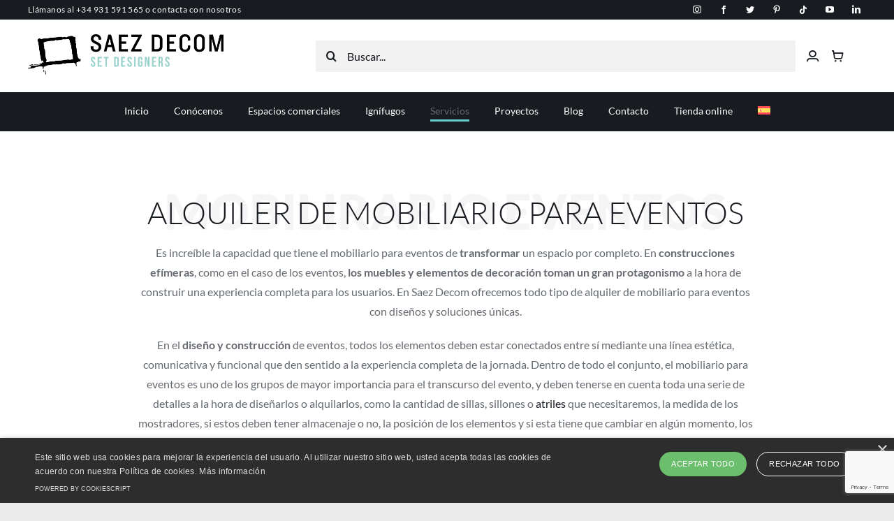

--- FILE ---
content_type: text/html; charset=UTF-8
request_url: https://saezdecom.com/servicios/alquiler-para-eventos/mobiliario-para-eventos/
body_size: 20873
content:
<!DOCTYPE html><html
class="avada-html-layout-wide avada-html-header-position-top avada-is-100-percent-template" lang=es-ES prefix="og: http://ogp.me/ns# fb: http://ogp.me/ns/fb#"><head><meta
name="tp-claim" content="7749c1fb235c14"><meta
http-equiv="X-UA-Compatible" content="IE=edge"><meta
http-equiv="Content-Type" content="text/html; charset=UTF-8">
 <script async src="https://www.googletagmanager.com/gtag/js?id=G-4P7RRG971E"></script> <script>window.dataLayer=window.dataLayer||[];function gtag(){dataLayer.push(arguments);}
gtag('js',new Date());gtag('config','G-4P7RRG971E');</script> <script charset=UTF-8 src=//cdn.cookie-script.com/s/d27908fdcff289fdf6c28d177a9e8f7f.js></script> <meta
name="viewport" content="width=device-width, initial-scale=1"><meta
name='robots' content='index, follow, max-image-preview:large, max-snippet:-1, max-video-preview:-1'><link
rel=alternate hreflang=ca href=https://saezdecom.com/ca/serveis/lloguer-per-a-esdeveniments/mobiliari-per-a-esdeveniments/ ><link
rel=alternate hreflang=en href=https://saezdecom.com/en/services/rental-for-events/event-furniture/ ><link
rel=alternate hreflang=es href=https://saezdecom.com/servicios/alquiler-para-eventos/mobiliario-para-eventos/ ><link
rel=alternate hreflang=x-default href=https://saezdecom.com/servicios/alquiler-para-eventos/mobiliario-para-eventos/ ><title>Mobiliario para eventos - Saez Decom</title><meta
name="description" content="Transforma cualquier evento con mobiliario para eventos. Desde sillas hasta mesas y lounges, ofrecemos una amplia gama de opciones para crear ambientes acogedores y sofisticados."><link
rel=canonical href=https://saezdecom.com/servicios/alquiler-para-eventos/mobiliario-para-eventos/ ><meta
property="og:locale" content="es_ES"><meta
property="og:type" content="article"><meta
property="og:title" content="Mobiliario para eventos - Saez Decom"><meta
property="og:description" content="Transforma cualquier evento con mobiliario para eventos. Desde sillas hasta mesas y lounges, ofrecemos una amplia gama de opciones para crear ambientes acogedores y sofisticados."><meta
property="og:url" content="https://saezdecom.com/servicios/alquiler-para-eventos/mobiliario-para-eventos/"><meta
property="og:site_name" content="Saez Decom"><meta
property="article:publisher" content="https://www.facebook.com/saezdecomeventos/"><meta
property="article:modified_time" content="2024-02-22T14:54:29+00:00"><meta
name="twitter:card" content="summary_large_image"><meta
name="twitter:site" content="@saezdecom"><meta
name="twitter:label1" content="Tiempo de lectura"><meta
name="twitter:data1" content="9 minutos"> <script type=application/ld+json class=yoast-schema-graph>{"@context":"https://schema.org","@graph":[{"@type":"WebPage","@id":"https://saezdecom.com/servicios/alquiler-para-eventos/mobiliario-para-eventos/","url":"https://saezdecom.com/servicios/alquiler-para-eventos/mobiliario-para-eventos/","name":"Mobiliario para eventos - Saez Decom","isPartOf":{"@id":"https://saezdecom.com/#website"},"datePublished":"2023-08-17T09:38:50+00:00","dateModified":"2024-02-22T14:54:29+00:00","description":"Transforma cualquier evento con mobiliario para eventos. Desde sillas hasta mesas y lounges, ofrecemos una amplia gama de opciones para crear ambientes acogedores y sofisticados.","breadcrumb":{"@id":"https://saezdecom.com/servicios/alquiler-para-eventos/mobiliario-para-eventos/#breadcrumb"},"inLanguage":"es","potentialAction":[{"@type":"ReadAction","target":["https://saezdecom.com/servicios/alquiler-para-eventos/mobiliario-para-eventos/"]}]},{"@type":"BreadcrumbList","@id":"https://saezdecom.com/servicios/alquiler-para-eventos/mobiliario-para-eventos/#breadcrumb","itemListElement":[{"@type":"ListItem","position":1,"name":"Portada","item":"https://saezdecom.com/"},{"@type":"ListItem","position":2,"name":"Servicios","item":"https://saezdecom.com/servicios/"},{"@type":"ListItem","position":3,"name":"Alquiler para eventos","item":"https://saezdecom.com/servicios/alquiler-para-eventos/"},{"@type":"ListItem","position":4,"name":"Mobiliario para eventos"}]},{"@type":"WebSite","@id":"https://saezdecom.com/#website","url":"https://saezdecom.com/","name":"Saez Decom","description":"Backdrops, Servicios y Productos para eventots","publisher":{"@id":"https://saezdecom.com/#organization"},"potentialAction":[{"@type":"SearchAction","target":{"@type":"EntryPoint","urlTemplate":"https://saezdecom.com/?s={search_term_string}"},"query-input":"required name=search_term_string"}],"inLanguage":"es"},{"@type":"Organization","@id":"https://saezdecom.com/#organization","name":"Saez Decom","url":"https://saezdecom.com/","logo":{"@type":"ImageObject","inLanguage":"es","@id":"https://saezdecom.com/#/schema/logo/image/","url":"https://saezdecom.com/wp-content/uploads/2023/07/Logo_amb_lletres_Saez_Decom_retina.png","contentUrl":"https://saezdecom.com/wp-content/uploads/2023/07/Logo_amb_lletres_Saez_Decom_retina.png","width":1410,"height":200,"caption":"Saez Decom"},"image":{"@id":"https://saezdecom.com/#/schema/logo/image/"},"sameAs":["https://www.facebook.com/saezdecomeventos/","https://twitter.com/saezdecom","https://www.youtube.com/user/saezdecom","https://www.linkedin.com/company/saez-decom/","https://www.pinterest.es/saezdecom/","https://www.instagram.com/saez_decom/"]}]}</script> <link
rel=alternate type=application/rss+xml title="Saez Decom &raquo; Feed" href=https://saezdecom.com/feed/ ><link
rel=alternate type=application/rss+xml title="Saez Decom &raquo; Feed de los comentarios" href=https://saezdecom.com/comments/feed/ ><link
rel="shortcut icon" href=https://saezdecom.com/wp-content/uploads/2023/07/Favicon_Saez_Decom_64px.png type=image/x-icon><link
rel=apple-touch-icon sizes=180x180 href=https://saezdecom.com/wp-content/uploads/2023/07/Favicon_Saez_Decom_180px.png><link
rel=icon sizes=192x192 href=https://saezdecom.com/wp-content/uploads/2023/07/Favicon_Saez_Decom_190px.png><meta
name="msapplication-TileImage" content="https://saezdecom.com/wp-content/uploads/2023/07/Favicon_Saez_Decom_270px.png"><link
rel=alternate title="oEmbed (JSON)" type=application/json+oembed href="https://saezdecom.com/wp-json/oembed/1.0/embed?url=https%3A%2F%2Fsaezdecom.com%2Fservicios%2Falquiler-para-eventos%2Fmobiliario-para-eventos%2F"><link
rel=alternate title="oEmbed (XML)" type=text/xml+oembed href="https://saezdecom.com/wp-json/oembed/1.0/embed?url=https%3A%2F%2Fsaezdecom.com%2Fservicios%2Falquiler-para-eventos%2Fmobiliario-para-eventos%2F&#038;format=xml"><meta
property="og:title" content="Mobiliario para eventos"><meta
property="og:type" content="article"><meta
property="og:url" content="https://saezdecom.com/servicios/alquiler-para-eventos/mobiliario-para-eventos/"><meta
property="og:site_name" content="Saez Decom"><meta
property="og:description" content="MOBILIRARIO EVENTOSALQUILER DE MOBILIARIO PARA EVENTOSEs increíble la capacidad que tiene el mobiliario para eventos de transformar un espacio por completo. En construcciones efímeras, como en el caso de los eventos, los muebles y elementos de decoración toman un gran protagonismo a la hora de construir una experiencia completa para los usuarios. En"><meta
property="og:image" content="https://saezdecom.com/wp-content/uploads/2024/03/logo-saez.png"><style id=wp-img-auto-sizes-contain-inline-css>img:is([sizes=auto i],[sizes^="auto," i]){contain-intrinsic-size:3000px 1500px}</style><style id=woocommerce-inline-inline-css>.woocommerce form .form-row
.required{visibility:visible}</style><link
rel=stylesheet href=https://saezdecom.com/wp-content/cache/minify/31829.css media=all> <script type=text/template id=tmpl-variation-template>
	<div class=woocommerce-variation-description>{{{ data.variation.variation_description }}}</div>
	<div class=woocommerce-variation-price>{{{ data.variation.price_html }}}</div>
	<div class=woocommerce-variation-availability>{{{ data.variation.availability_html }}}</div>
</script> <script type=text/template id=tmpl-unavailable-variation-template>
	<p>Sorry, this product is unavailable. Please choose a different combination.</p>
</script> <script id=wpml-cookie-js-extra>var wpml_cookies={"wp-wpml_current_language":{"value":"es","expires":1,"path":"/"}};var wpml_cookies={"wp-wpml_current_language":{"value":"es","expires":1,"path":"/"}};</script> <script src=https://saezdecom.com/wp-content/cache/minify/ca0ba.js></script> <link
rel=https://api.w.org/ href=https://saezdecom.com/wp-json/ ><link
rel=alternate title=JSON type=application/json href=https://saezdecom.com/wp-json/wp/v2/pages/20592><link
rel=EditURI type=application/rsd+xml title=RSD href=https://saezdecom.com/xmlrpc.php?rsd><meta
name="generator" content="WordPress 6.9"><meta
name="generator" content="WooCommerce 8.1.3"><link
rel=shortlink href='https://saezdecom.com/?p=20592'><meta
name="generator" content="WPML ver:4.6.5 stt:8,1,2;">
 <script async src="https://www.googletagmanager.com/gtag/js?id=G-R4HS4TW0KK"></script> <script>window.dataLayer=window.dataLayer||[];function gtag(){dataLayer.push(arguments);}
gtag('js',new Date());gtag('config','G-R4HS4TW0KK');</script>  <script async src="https://www.googletagmanager.com/gtag/js?id=AW-756958418"></script> <script>window.dataLayer=window.dataLayer||[];function gtag(){dataLayer.push(arguments);}
gtag('js',new Date());gtag('config','AW-756958418');</script> <script>_linkedin_partner_id="7297449";window._linkedin_data_partner_ids=window._linkedin_data_partner_ids||[];window._linkedin_data_partner_ids.push(_linkedin_partner_id);</script> <script>(function(l){if(!l){window.lintrk=function(a,b){window.lintrk.q.push([a,b])};window.lintrk.q=[]}
var s=document.getElementsByTagName("script")[0];var b=document.createElement("script");b.type="text/javascript";b.async=true;b.src="https://snap.licdn.com/li.lms-analytics/insight.min.js";s.parentNode.insertBefore(b,s);})(window.lintrk);</script> <noscript>
<img
height=1 width=1 style=display:none; alt src="https://px.ads.linkedin.com/collect/?pid=7297449&fmt=gif">
</noscript><style id=css-fb-visibility>/*<![CDATA[*/@media screen and (max-width: 640px){.fusion-no-small-visibility{display:none !important}body .sm-text-align-center{text-align:center !important}body .sm-text-align-left{text-align:left !important}body .sm-text-align-right{text-align:right !important}body .sm-flex-align-center{justify-content:center !important}body .sm-flex-align-flex-start{justify-content:flex-start !important}body .sm-flex-align-flex-end{justify-content:flex-end !important}body .sm-mx-auto{margin-left:auto !important;margin-right:auto !important}body .sm-ml-auto{margin-left:auto !important}body .sm-mr-auto{margin-right:auto !important}body .fusion-absolute-position-small{position:absolute;top:auto;width:100%}.awb-sticky.awb-sticky-small{position:sticky;top:var(--awb-sticky-offset,0)}}@media screen and (min-width: 641px) and (max-width: 1024px){.fusion-no-medium-visibility{display:none !important}body .md-text-align-center{text-align:center !important}body .md-text-align-left{text-align:left !important}body .md-text-align-right{text-align:right !important}body .md-flex-align-center{justify-content:center !important}body .md-flex-align-flex-start{justify-content:flex-start !important}body .md-flex-align-flex-end{justify-content:flex-end !important}body .md-mx-auto{margin-left:auto !important;margin-right:auto !important}body .md-ml-auto{margin-left:auto !important}body .md-mr-auto{margin-right:auto !important}body .fusion-absolute-position-medium{position:absolute;top:auto;width:100%}.awb-sticky.awb-sticky-medium{position:sticky;top:var(--awb-sticky-offset,0)}}@media screen and (min-width: 1025px){.fusion-no-large-visibility{display:none !important}body .lg-text-align-center{text-align:center !important}body .lg-text-align-left{text-align:left !important}body .lg-text-align-right{text-align:right !important}body .lg-flex-align-center{justify-content:center !important}body .lg-flex-align-flex-start{justify-content:flex-start !important}body .lg-flex-align-flex-end{justify-content:flex-end !important}body .lg-mx-auto{margin-left:auto !important;margin-right:auto !important}body .lg-ml-auto{margin-left:auto !important}body .lg-mr-auto{margin-right:auto !important}body .fusion-absolute-position-large{position:absolute;top:auto;width:100%}.awb-sticky.awb-sticky-large{position:sticky;top:var(--awb-sticky-offset,0)}}/*]]>*/</style><noscript><style>.woocommerce-product-gallery{opacity:1 !important}</style></noscript><meta
name="generator" content="Powered by Slider Revolution 6.4.6 - responsive, Mobile-Friendly Slider Plugin for WordPress with comfortable drag and drop interface."> <script>function setREVStartSize(e){window.RSIW=window.RSIW===undefined?window.innerWidth:window.RSIW;window.RSIH=window.RSIH===undefined?window.innerHeight:window.RSIH;try{var pw=document.getElementById(e.c).parentNode.offsetWidth,newh;pw=pw===0||isNaN(pw)?window.RSIW:pw;e.tabw=e.tabw===undefined?0:parseInt(e.tabw);e.thumbw=e.thumbw===undefined?0:parseInt(e.thumbw);e.tabh=e.tabh===undefined?0:parseInt(e.tabh);e.thumbh=e.thumbh===undefined?0:parseInt(e.thumbh);e.tabhide=e.tabhide===undefined?0:parseInt(e.tabhide);e.thumbhide=e.thumbhide===undefined?0:parseInt(e.thumbhide);e.mh=e.mh===undefined||e.mh==""||e.mh==="auto"?0:parseInt(e.mh,0);if(e.layout==="fullscreen"||e.l==="fullscreen")
newh=Math.max(e.mh,window.RSIH);else{e.gw=Array.isArray(e.gw)?e.gw:[e.gw];for(var i in e.rl)if(e.gw[i]===undefined||e.gw[i]===0)e.gw[i]=e.gw[i-1];e.gh=e.el===undefined||e.el===""||(Array.isArray(e.el)&&e.el.length==0)?e.gh:e.el;e.gh=Array.isArray(e.gh)?e.gh:[e.gh];for(var i in e.rl)if(e.gh[i]===undefined||e.gh[i]===0)e.gh[i]=e.gh[i-1];var nl=new Array(e.rl.length),ix=0,sl;e.tabw=e.tabhide>=pw?0:e.tabw;e.thumbw=e.thumbhide>=pw?0:e.thumbw;e.tabh=e.tabhide>=pw?0:e.tabh;e.thumbh=e.thumbhide>=pw?0:e.thumbh;for(var i in e.rl)nl[i]=e.rl[i]<window.RSIW?0:e.rl[i];sl=nl[0];for(var i in nl)if(sl>nl[i]&&nl[i]>0){sl=nl[i];ix=i;}
var m=pw>(e.gw[ix]+e.tabw+e.thumbw)?1:(pw-(e.tabw+e.thumbw))/(e.gw[ix]);newh=(e.gh[ix]*m)+(e.tabh+e.thumbh);}
if(window.rs_init_css===undefined)window.rs_init_css=document.head.appendChild(document.createElement("style"));document.getElementById(e.c).height=newh+"px";window.rs_init_css.innerHTML+="#"+e.c+"_wrapper { height: "+newh+"px }";}catch(e){console.log("Failure at Presize of Slider:"+e)}};</script> <style id=wp-custom-css>tr.woocommerce-shipping-totals.shipping{display:none!important}.wc-proceed-to-checkout{display:none!important}img.img-responsive.fusion-standard-logo.disable-lazyload{max-height:58px !important;width:auto}</style> <script>var doc=document.documentElement;doc.setAttribute('data-useragent',navigator.userAgent);</script> <style id=global-styles-inline-css>/*<![CDATA[*/:root{--wp--preset--aspect-ratio--square:1;--wp--preset--aspect-ratio--4-3:4/3;--wp--preset--aspect-ratio--3-4:3/4;--wp--preset--aspect-ratio--3-2:3/2;--wp--preset--aspect-ratio--2-3:2/3;--wp--preset--aspect-ratio--16-9:16/9;--wp--preset--aspect-ratio--9-16:9/16;--wp--preset--color--black:#000;--wp--preset--color--cyan-bluish-gray:#abb8c3;--wp--preset--color--white:#fff;--wp--preset--color--pale-pink:#f78da7;--wp--preset--color--vivid-red:#cf2e2e;--wp--preset--color--luminous-vivid-orange:#ff6900;--wp--preset--color--luminous-vivid-amber:#fcb900;--wp--preset--color--light-green-cyan:#7bdcb5;--wp--preset--color--vivid-green-cyan:#00d084;--wp--preset--color--pale-cyan-blue:#8ed1fc;--wp--preset--color--vivid-cyan-blue:#0693e3;--wp--preset--color--vivid-purple:#9b51e0;--wp--preset--color--awb-color-1:#fff;--wp--preset--color--awb-color-2:#fafafa;--wp--preset--color--awb-color-3:#ececed;--wp--preset--color--awb-color-4:#67cccc;--wp--preset--color--awb-color-5:#c39086;--wp--preset--color--awb-color-6:#656a70;--wp--preset--color--awb-color-7:#181b20;--wp--preset--color--awb-color-8:#000;--wp--preset--gradient--vivid-cyan-blue-to-vivid-purple:linear-gradient(135deg,rgb(6,147,227) 0%,rgb(155,81,224) 100%);--wp--preset--gradient--light-green-cyan-to-vivid-green-cyan:linear-gradient(135deg,rgb(122,220,180) 0%,rgb(0,208,130) 100%);--wp--preset--gradient--luminous-vivid-amber-to-luminous-vivid-orange:linear-gradient(135deg,rgb(252,185,0) 0%,rgb(255,105,0) 100%);--wp--preset--gradient--luminous-vivid-orange-to-vivid-red:linear-gradient(135deg,rgb(255,105,0) 0%,rgb(207,46,46) 100%);--wp--preset--gradient--very-light-gray-to-cyan-bluish-gray:linear-gradient(135deg,rgb(238,238,238) 0%,rgb(169,184,195) 100%);--wp--preset--gradient--cool-to-warm-spectrum:linear-gradient(135deg,rgb(74,234,220) 0%,rgb(151,120,209) 20%,rgb(207,42,186) 40%,rgb(238,44,130) 60%,rgb(251,105,98) 80%,rgb(254,248,76) 100%);--wp--preset--gradient--blush-light-purple:linear-gradient(135deg,rgb(255,206,236) 0%,rgb(152,150,240) 100%);--wp--preset--gradient--blush-bordeaux:linear-gradient(135deg,rgb(254,205,165) 0%,rgb(254,45,45) 50%,rgb(107,0,62) 100%);--wp--preset--gradient--luminous-dusk:linear-gradient(135deg,rgb(255,203,112) 0%,rgb(199,81,192) 50%,rgb(65,88,208) 100%);--wp--preset--gradient--pale-ocean:linear-gradient(135deg,rgb(255,245,203) 0%,rgb(182,227,212) 50%,rgb(51,167,181) 100%);--wp--preset--gradient--electric-grass:linear-gradient(135deg,rgb(202,248,128) 0%,rgb(113,206,126) 100%);--wp--preset--gradient--midnight:linear-gradient(135deg,rgb(2,3,129) 0%,rgb(40,116,252) 100%);--wp--preset--font-size--small:12px;--wp--preset--font-size--medium:20px;--wp--preset--font-size--large:24px;--wp--preset--font-size--x-large:42px;--wp--preset--font-size--normal:16px;--wp--preset--font-size--xlarge:32px;--wp--preset--font-size--huge:48px;--wp--preset--spacing--20:0.44rem;--wp--preset--spacing--30:0.67rem;--wp--preset--spacing--40:1rem;--wp--preset--spacing--50:1.5rem;--wp--preset--spacing--60:2.25rem;--wp--preset--spacing--70:3.38rem;--wp--preset--spacing--80:5.06rem;--wp--preset--shadow--natural:6px 6px 9px rgba(0, 0, 0, 0.2);--wp--preset--shadow--deep:12px 12px 50px rgba(0, 0, 0, 0.4);--wp--preset--shadow--sharp:6px 6px 0px rgba(0, 0, 0, 0.2);--wp--preset--shadow--outlined:6px 6px 0px -3px rgb(255, 255, 255), 6px 6px rgb(0, 0, 0);--wp--preset--shadow--crisp:6px 6px 0px rgb(0, 0, 0)}:where(.is-layout-flex){gap:0.5em}:where(.is-layout-grid){gap:0.5em}body .is-layout-flex{display:flex}.is-layout-flex{flex-wrap:wrap;align-items:center}.is-layout-flex>:is(*,div){margin:0}body .is-layout-grid{display:grid}.is-layout-grid>:is(*,div){margin:0}:where(.wp-block-columns.is-layout-flex){gap:2em}:where(.wp-block-columns.is-layout-grid){gap:2em}:where(.wp-block-post-template.is-layout-flex){gap:1.25em}:where(.wp-block-post-template.is-layout-grid){gap:1.25em}.has-black-color{color:var(--wp--preset--color--black) !important}.has-cyan-bluish-gray-color{color:var(--wp--preset--color--cyan-bluish-gray) !important}.has-white-color{color:var(--wp--preset--color--white) !important}.has-pale-pink-color{color:var(--wp--preset--color--pale-pink) !important}.has-vivid-red-color{color:var(--wp--preset--color--vivid-red) !important}.has-luminous-vivid-orange-color{color:var(--wp--preset--color--luminous-vivid-orange) !important}.has-luminous-vivid-amber-color{color:var(--wp--preset--color--luminous-vivid-amber) !important}.has-light-green-cyan-color{color:var(--wp--preset--color--light-green-cyan) !important}.has-vivid-green-cyan-color{color:var(--wp--preset--color--vivid-green-cyan) !important}.has-pale-cyan-blue-color{color:var(--wp--preset--color--pale-cyan-blue) !important}.has-vivid-cyan-blue-color{color:var(--wp--preset--color--vivid-cyan-blue) !important}.has-vivid-purple-color{color:var(--wp--preset--color--vivid-purple) !important}.has-black-background-color{background-color:var(--wp--preset--color--black) !important}.has-cyan-bluish-gray-background-color{background-color:var(--wp--preset--color--cyan-bluish-gray) !important}.has-white-background-color{background-color:var(--wp--preset--color--white) !important}.has-pale-pink-background-color{background-color:var(--wp--preset--color--pale-pink) !important}.has-vivid-red-background-color{background-color:var(--wp--preset--color--vivid-red) !important}.has-luminous-vivid-orange-background-color{background-color:var(--wp--preset--color--luminous-vivid-orange) !important}.has-luminous-vivid-amber-background-color{background-color:var(--wp--preset--color--luminous-vivid-amber) !important}.has-light-green-cyan-background-color{background-color:var(--wp--preset--color--light-green-cyan) !important}.has-vivid-green-cyan-background-color{background-color:var(--wp--preset--color--vivid-green-cyan) !important}.has-pale-cyan-blue-background-color{background-color:var(--wp--preset--color--pale-cyan-blue) !important}.has-vivid-cyan-blue-background-color{background-color:var(--wp--preset--color--vivid-cyan-blue) !important}.has-vivid-purple-background-color{background-color:var(--wp--preset--color--vivid-purple) !important}.has-black-border-color{border-color:var(--wp--preset--color--black) !important}.has-cyan-bluish-gray-border-color{border-color:var(--wp--preset--color--cyan-bluish-gray) !important}.has-white-border-color{border-color:var(--wp--preset--color--white) !important}.has-pale-pink-border-color{border-color:var(--wp--preset--color--pale-pink) !important}.has-vivid-red-border-color{border-color:var(--wp--preset--color--vivid-red) !important}.has-luminous-vivid-orange-border-color{border-color:var(--wp--preset--color--luminous-vivid-orange) !important}.has-luminous-vivid-amber-border-color{border-color:var(--wp--preset--color--luminous-vivid-amber) !important}.has-light-green-cyan-border-color{border-color:var(--wp--preset--color--light-green-cyan) !important}.has-vivid-green-cyan-border-color{border-color:var(--wp--preset--color--vivid-green-cyan) !important}.has-pale-cyan-blue-border-color{border-color:var(--wp--preset--color--pale-cyan-blue) !important}.has-vivid-cyan-blue-border-color{border-color:var(--wp--preset--color--vivid-cyan-blue) !important}.has-vivid-purple-border-color{border-color:var(--wp--preset--color--vivid-purple) !important}.has-vivid-cyan-blue-to-vivid-purple-gradient-background{background:var(--wp--preset--gradient--vivid-cyan-blue-to-vivid-purple) !important}.has-light-green-cyan-to-vivid-green-cyan-gradient-background{background:var(--wp--preset--gradient--light-green-cyan-to-vivid-green-cyan) !important}.has-luminous-vivid-amber-to-luminous-vivid-orange-gradient-background{background:var(--wp--preset--gradient--luminous-vivid-amber-to-luminous-vivid-orange) !important}.has-luminous-vivid-orange-to-vivid-red-gradient-background{background:var(--wp--preset--gradient--luminous-vivid-orange-to-vivid-red) !important}.has-very-light-gray-to-cyan-bluish-gray-gradient-background{background:var(--wp--preset--gradient--very-light-gray-to-cyan-bluish-gray) !important}.has-cool-to-warm-spectrum-gradient-background{background:var(--wp--preset--gradient--cool-to-warm-spectrum) !important}.has-blush-light-purple-gradient-background{background:var(--wp--preset--gradient--blush-light-purple) !important}.has-blush-bordeaux-gradient-background{background:var(--wp--preset--gradient--blush-bordeaux) !important}.has-luminous-dusk-gradient-background{background:var(--wp--preset--gradient--luminous-dusk) !important}.has-pale-ocean-gradient-background{background:var(--wp--preset--gradient--pale-ocean) !important}.has-electric-grass-gradient-background{background:var(--wp--preset--gradient--electric-grass) !important}.has-midnight-gradient-background{background:var(--wp--preset--gradient--midnight) !important}.has-small-font-size{font-size:var(--wp--preset--font-size--small) !important}.has-medium-font-size{font-size:var(--wp--preset--font-size--medium) !important}.has-large-font-size{font-size:var(--wp--preset--font-size--large) !important}.has-x-large-font-size{font-size:var(--wp--preset--font-size--x-large) !important}/*]]>*/</style></head><body
class="wp-singular page-template page-template-100-width page-template-100-width-php page page-id-20592 page-parent page-child parent-pageid-20400 wp-theme-Avada theme-Avada woocommerce-no-js fusion-image-hovers fusion-pagination-sizing fusion-button_type-flat fusion-button_span-no fusion-button_gradient-linear avada-image-rollover-circle-no avada-image-rollover-yes avada-image-rollover-direction-fade fusion-body ltr fusion-sticky-header no-tablet-sticky-header no-mobile-sticky-header no-mobile-slidingbar no-mobile-totop fusion-disable-outline fusion-sub-menu-fade mobile-logo-pos-left layout-wide-mode avada-has-boxed-modal-shadow- layout-scroll-offset-full avada-has-zero-margin-offset-top fusion-top-header menu-text-align-center fusion-woo-product-design-clean fusion-woo-shop-page-columns-4 fusion-woo-related-columns-4 fusion-woo-archive-page-columns-3 woo-sale-badge-circle woo-outofstock-badge-top_bar mobile-menu-design-flyout fusion-show-pagination-text fusion-header-layout-v1 avada-responsive avada-footer-fx-none avada-menu-highlight-style-textcolor fusion-search-form-clean fusion-main-menu-search-dropdown fusion-avatar-circle avada-dropdown-styles avada-blog-layout-grid avada-blog-archive-layout-grid avada-header-shadow-no avada-menu-icon-position-left avada-has-megamenu-shadow avada-has-header-100-width avada-has-pagetitle-bg-full avada-has-breadcrumb-mobile-hidden avada-has-pagetitlebar-retina-bg-image avada-has-titlebar-hide avada-social-full-transparent avada-has-transparent-timeline_color avada-has-pagination-width_height avada-flyout-menu-direction-fade avada-ec-views-v1" data-awb-post-id=20592>
<a
class="skip-link screen-reader-text" href=#content>Saltar al contenido</a><div
id=boxed-wrapper><div
id=wrapper class=fusion-wrapper><div
id=home style=position:relative;top:-1px;></div><div
class=fusion-tb-header><div
class="fusion-fullwidth fullwidth-box fusion-builder-row-1 fusion-flex-container has-pattern-background has-mask-background hero nonhundred-percent-fullwidth non-hundred-percent-height-scrolling" style=--awb-border-radius-top-left:0px;--awb-border-radius-top-right:0px;--awb-border-radius-bottom-right:0px;--awb-border-radius-bottom-left:0px;--awb-padding-top:0px;--awb-padding-bottom:0px;--awb-padding-right-small:20px;--awb-padding-left-small:20px;--awb-background-color:var(--awb-color7); ><div
class="fusion-builder-row fusion-row fusion-flex-align-items-center fusion-flex-justify-content-center" style="max-width:1320.8px;margin-left: calc(-4% / 2 );margin-right: calc(-4% / 2 );"><div
class="fusion-layout-column fusion_builder_column fusion-builder-column-0 fusion_builder_column_1_2 1_2 fusion-flex-column fusion-flex-align-self-center" style=--awb-padding-top-medium:0px;--awb-padding-bottom-medium:0px;--awb-bg-size:cover;--awb-width-large:50%;--awb-margin-top-large:0px;--awb-spacing-right-large:3.84%;--awb-margin-bottom-large:0px;--awb-spacing-left-large:3.84%;--awb-width-medium:50%;--awb-order-medium:0;--awb-margin-top-medium:0;--awb-spacing-right-medium:3.84%;--awb-margin-bottom-medium:0;--awb-spacing-left-medium:3.84%;--awb-width-small:100%;--awb-order-small:0;--awb-spacing-right-small:1.92%;--awb-spacing-left-small:1.92%; data-motion-effects=[{&quot;type&quot;:&quot;&quot;,&quot;scroll_type&quot;:&quot;transition&quot;,&quot;scroll_direction&quot;:&quot;up&quot;,&quot;transition_speed&quot;:&quot;1&quot;,&quot;fade_type&quot;:&quot;in&quot;,&quot;scale_type&quot;:&quot;up&quot;,&quot;initial_scale&quot;:&quot;1&quot;,&quot;max_scale&quot;:&quot;1.5&quot;,&quot;min_scale&quot;:&quot;0.5&quot;,&quot;initial_rotate&quot;:&quot;0&quot;,&quot;end_rotate&quot;:&quot;30&quot;,&quot;initial_blur&quot;:&quot;0&quot;,&quot;end_blur&quot;:&quot;3&quot;,&quot;start_element&quot;:&quot;top&quot;,&quot;start_viewport&quot;:&quot;bottom&quot;,&quot;end_element&quot;:&quot;bottom&quot;,&quot;end_viewport&quot;:&quot;top&quot;,&quot;mouse_effect&quot;:&quot;track&quot;,&quot;mouse_effect_direction&quot;:&quot;opposite&quot;,&quot;mouse_effect_speed&quot;:&quot;2&quot;,&quot;infinite_animation&quot;:&quot;float&quot;,&quot;infinite_animation_speed&quot;:&quot;2&quot;}] data-scroll-devices=small-visibility,medium-visibility,large-visibility><div
class="fusion-column-wrapper fusion-column-has-shadow fusion-flex-justify-content-center fusion-content-layout-column"><div
class="fusion-text fusion-text-1 sm-text-align-center fusion-text-no-margin" style=--awb-content-alignment:left;--awb-font-size:12px;--awb-line-height:12px;--awb-letter-spacing:0.04em;--awb-text-color:var(--awb-color1);><p>Llámanos al <a
href=tel:0034931591565>+34 931 591 565</a> o <a
href=https://saezdecom.com/contacto/ >contacta con nosotros</a></p></div></div></div><div
class="fusion-layout-column fusion_builder_column fusion-builder-column-1 fusion_builder_column_1_2 1_2 fusion-flex-column fusion-flex-align-self-center" style=--awb-padding-top-medium:0px;--awb-padding-bottom-medium:0px;--awb-bg-size:cover;--awb-width-large:50%;--awb-margin-top-large:0px;--awb-spacing-right-large:3.84%;--awb-margin-bottom-large:0px;--awb-spacing-left-large:3.84%;--awb-width-medium:50%;--awb-order-medium:0;--awb-margin-top-medium:0;--awb-spacing-right-medium:3.84%;--awb-margin-bottom-medium:0;--awb-spacing-left-medium:3.84%;--awb-width-small:100%;--awb-order-small:0;--awb-spacing-right-small:1.92%;--awb-spacing-left-small:1.92%; data-motion-effects=[{&quot;type&quot;:&quot;&quot;,&quot;scroll_type&quot;:&quot;transition&quot;,&quot;scroll_direction&quot;:&quot;up&quot;,&quot;transition_speed&quot;:&quot;1&quot;,&quot;fade_type&quot;:&quot;in&quot;,&quot;scale_type&quot;:&quot;up&quot;,&quot;initial_scale&quot;:&quot;1&quot;,&quot;max_scale&quot;:&quot;1.5&quot;,&quot;min_scale&quot;:&quot;0.5&quot;,&quot;initial_rotate&quot;:&quot;0&quot;,&quot;end_rotate&quot;:&quot;30&quot;,&quot;initial_blur&quot;:&quot;0&quot;,&quot;end_blur&quot;:&quot;3&quot;,&quot;start_element&quot;:&quot;top&quot;,&quot;start_viewport&quot;:&quot;bottom&quot;,&quot;end_element&quot;:&quot;bottom&quot;,&quot;end_viewport&quot;:&quot;top&quot;,&quot;mouse_effect&quot;:&quot;track&quot;,&quot;mouse_effect_direction&quot;:&quot;opposite&quot;,&quot;mouse_effect_speed&quot;:&quot;2&quot;,&quot;infinite_animation&quot;:&quot;float&quot;,&quot;infinite_animation_speed&quot;:&quot;2&quot;}] data-scroll-devices=small-visibility,medium-visibility,large-visibility><div
class="fusion-column-wrapper fusion-column-has-shadow fusion-flex-justify-content-center fusion-content-layout-column"><div
class="fusion-social-links fusion-social-links-1" style=--awb-margin-top:0px;--awb-margin-right:0px;--awb-margin-bottom:0px;--awb-margin-left:0px;--awb-alignment:right;--awb-box-border-top:0px;--awb-box-border-right:0px;--awb-box-border-bottom:0px;--awb-box-border-left:0px;--awb-icon-colors-hover:var(--awb-color4);--awb-box-colors-hover:rgba(255,255,255,0);--awb-box-border-color:var(--awb-color3);--awb-box-border-color-hover:var(--awb-color4);--awb-alignment-small:center;><div
class="fusion-social-networks boxed-icons color-type-custom"><div
class=fusion-social-networks-wrapper><a class="fusion-social-network-icon fusion-tooltip fusion-instagram awb-icon-instagram" style=color:var(--awb-color1);font-size:12px;width:12px;background-color:rgba(0,0,0,0);border-color:rgba(0,0,0,0);border-radius:20px; data-placement=top data-title=Instagram data-toggle=tooltip title=Instagram aria-label=instagram target=_blank rel="noopener noreferrer" href="https://instagram.com/saez_decom"></a><a
class="fusion-social-network-icon fusion-tooltip fusion-facebook awb-icon-facebook" style=color:var(--awb-color1);font-size:12px;width:12px;background-color:rgba(0,0,0,0);border-color:rgba(0,0,0,0);border-radius:20px; data-placement=top data-title=Facebook data-toggle=tooltip title=Facebook aria-label=facebook target=_blank rel="noopener noreferrer" href=https://www.facebook.com/saezdecomeventos/ ></a><a
class="fusion-social-network-icon fusion-tooltip fusion-twitter awb-icon-twitter" style=color:var(--awb-color1);font-size:12px;width:12px;background-color:rgba(0,0,0,0);border-color:rgba(0,0,0,0);border-radius:20px; data-placement=top data-title=Twitter data-toggle=tooltip title=Twitter aria-label=twitter target=_blank rel="noopener noreferrer" href=https://twitter.com/saezdecom></a><a
class="fusion-social-network-icon fusion-tooltip fusion-pinterest awb-icon-pinterest" style=color:var(--awb-color1);font-size:12px;width:12px;background-color:rgba(0,0,0,0);border-color:rgba(0,0,0,0);border-radius:20px; data-placement=top data-title=Pinterest data-toggle=tooltip title=Pinterest aria-label=pinterest target=_blank rel="noopener noreferrer" href=https://www.pinterest.es/saezdecom/ ></a><a
class="fusion-social-network-icon fusion-tooltip fusion-tiktok awb-icon-tiktok" style=color:var(--awb-color1);font-size:12px;width:12px;background-color:rgba(0,0,0,0);border-color:rgba(0,0,0,0);border-radius:20px; data-placement=top data-title=Tiktok data-toggle=tooltip title=Tiktok aria-label=tiktok target=_blank rel="noopener noreferrer" href=www.tiktok.com/@saezdecom></a><a
class="fusion-social-network-icon fusion-tooltip fusion-youtube awb-icon-youtube" style=color:var(--awb-color1);font-size:12px;width:12px;background-color:rgba(0,0,0,0);border-color:rgba(0,0,0,0);border-radius:20px; data-placement=top data-title=YouTube data-toggle=tooltip title=YouTube aria-label=youtube target=_blank rel="noopener noreferrer" href=https://www.youtube.com/user/saezdecom></a><a
class="fusion-social-network-icon fusion-tooltip fusion-linkedin awb-icon-linkedin" style=color:var(--awb-color1);font-size:12px;width:12px;background-color:rgba(0,0,0,0);border-color:rgba(0,0,0,0);border-radius:20px; data-placement=top data-title=LinkedIn data-toggle=tooltip title=LinkedIn aria-label=linkedin target=_blank rel="noopener noreferrer" href=https://www.linkedin.com/company/saez-decom></a></div></div></div></div></div></div></div><div
class="fusion-fullwidth fullwidth-box fusion-builder-row-2 fusion-flex-container has-pattern-background has-mask-background nonhundred-percent-fullwidth non-hundred-percent-height-scrolling" style=--awb-border-radius-top-left:0px;--awb-border-radius-top-right:0px;--awb-border-radius-bottom-right:0px;--awb-border-radius-bottom-left:0px;--awb-padding-top:20px;--awb-padding-right:40px;--awb-padding-bottom:20px;--awb-padding-left:40px;--awb-padding-right-medium:24px;--awb-padding-left-medium:24px;--awb-padding-right-small:20px;--awb-padding-left-small:20px; ><div
class="fusion-builder-row fusion-row fusion-flex-align-items-stretch fusion-flex-justify-content-center" style="max-width:1320.8px;margin-left: calc(-4% / 2 );margin-right: calc(-4% / 2 );"><div
class="fusion-layout-column fusion_builder_column fusion-builder-column-2 fusion-flex-column" style=--awb-bg-size:cover;--awb-width-large:33%;--awb-margin-top-large:0px;--awb-spacing-right-large:7.2727272727273%;--awb-margin-bottom-large:0px;--awb-spacing-left-large:5.8181818181818%;--awb-width-medium:33.333333333333%;--awb-order-medium:0;--awb-spacing-right-medium:7.2%;--awb-spacing-left-medium:5.76%;--awb-width-small:50%;--awb-order-small:0;--awb-spacing-right-small:4.8%;--awb-spacing-left-small:3.84%; data-motion-effects=[{&quot;type&quot;:&quot;&quot;,&quot;scroll_type&quot;:&quot;transition&quot;,&quot;scroll_direction&quot;:&quot;up&quot;,&quot;transition_speed&quot;:&quot;1&quot;,&quot;fade_type&quot;:&quot;in&quot;,&quot;scale_type&quot;:&quot;up&quot;,&quot;initial_scale&quot;:&quot;1&quot;,&quot;max_scale&quot;:&quot;1.5&quot;,&quot;min_scale&quot;:&quot;0.5&quot;,&quot;initial_rotate&quot;:&quot;0&quot;,&quot;end_rotate&quot;:&quot;30&quot;,&quot;initial_blur&quot;:&quot;0&quot;,&quot;end_blur&quot;:&quot;3&quot;,&quot;start_element&quot;:&quot;top&quot;,&quot;start_viewport&quot;:&quot;bottom&quot;,&quot;end_element&quot;:&quot;bottom&quot;,&quot;end_viewport&quot;:&quot;top&quot;,&quot;mouse_effect&quot;:&quot;track&quot;,&quot;mouse_effect_direction&quot;:&quot;opposite&quot;,&quot;mouse_effect_speed&quot;:&quot;2&quot;,&quot;infinite_animation&quot;:&quot;float&quot;,&quot;infinite_animation_speed&quot;:&quot;2&quot;}] data-scroll-devices=small-visibility,medium-visibility,large-visibility><div
class="fusion-column-wrapper fusion-column-has-shadow fusion-flex-justify-content-center fusion-content-layout-column"><div
class="fusion-image-element md-text-align-center sm-text-align-center" style=--awb-margin-top:-4px;--awb-caption-title-font-family:var(--h2_typography-font-family);--awb-caption-title-font-weight:var(--h2_typography-font-weight);--awb-caption-title-font-style:var(--h2_typography-font-style);--awb-caption-title-size:var(--h2_typography-font-size);--awb-caption-title-transform:var(--h2_typography-text-transform);--awb-caption-title-line-height:var(--h2_typography-line-height);--awb-caption-title-letter-spacing:var(--h2_typography-letter-spacing);><span
class=" has-fusion-standard-logo has-fusion-sticky-logo has-fusion-mobile-logo fusion-imageframe imageframe-none imageframe-1 hover-type-none" class=image-scroll><a
class=fusion-no-lightbox href=https://saezdecom.com/ target=_self aria-label=logo-saez-decom><img
fetchpriority=high decoding=async  src=[data-uri] data-lazy-src=https://saezdecom.com/wp-content/uploads/2024/03/logo-saez.png  srcset="https://saezdecom.com/wp-content/uploads/2024/03/logo-saez.png 1x, https://saezdecom.com/wp-content/uploads/2024/03/logo-saez.png 2x" style=max-height:886px;height:auto; retina_url=https://saezdecom.com/wp-content/uploads/2024/03/logo-saez.png width=4273 height=886 class="img-responsive fusion-standard-logo disable-lazyload" alt="Saez Decom Logo"><noscript><img
fetchpriority=high decoding=async  src=https://saezdecom.com/wp-content/uploads/2024/03/logo-saez.png  srcset="https://saezdecom.com/wp-content/uploads/2024/03/logo-saez.png 1x, https://saezdecom.com/wp-content/uploads/2024/03/logo-saez.png 2x" style=max-height:886px;height:auto; retina_url=https://saezdecom.com/wp-content/uploads/2024/03/logo-saez.png width=4273 height=886 class="img-responsive fusion-standard-logo disable-lazyload" alt="Saez Decom Logo"></noscript><img
decoding=async  src=[data-uri] data-lazy-src=https://saezdecom.com/wp-content/uploads/2024/03/logo-saez.png  srcset="https://saezdecom.com/wp-content/uploads/2024/03/logo-saez.png 1x, https://saezdecom.com/wp-content/uploads/2024/03/logo-saez.png 2x" style=max-height:886px;height:auto; retina_url=https://saezdecom.com/wp-content/uploads/2024/03/logo-saez.png width=4273 height=886 class="img-responsive fusion-sticky-logo disable-lazyload" alt="Saez Decom Logo"><noscript><img
decoding=async  src=https://saezdecom.com/wp-content/uploads/2024/03/logo-saez.png  srcset="https://saezdecom.com/wp-content/uploads/2024/03/logo-saez.png 1x, https://saezdecom.com/wp-content/uploads/2024/03/logo-saez.png 2x" style=max-height:886px;height:auto; retina_url=https://saezdecom.com/wp-content/uploads/2024/03/logo-saez.png width=4273 height=886 class="img-responsive fusion-sticky-logo disable-lazyload" alt="Saez Decom Logo"></noscript><img
decoding=async  src=[data-uri] data-lazy-src=https://saezdecom.com/wp-content/uploads/2024/03/logo-saez.png  srcset="https://saezdecom.com/wp-content/uploads/2024/03/logo-saez.png 1x, https://saezdecom.com/wp-content/uploads/2024/03/logo-saez.png 2x" style=max-height:886px;height:auto; retina_url=https://saezdecom.com/wp-content/uploads/2024/03/logo-saez.png width=4273 height=886 class="img-responsive fusion-mobile-logo disable-lazyload" alt="Saez Decom Logo"><noscript><img
decoding=async  src=https://saezdecom.com/wp-content/uploads/2024/03/logo-saez.png  srcset="https://saezdecom.com/wp-content/uploads/2024/03/logo-saez.png 1x, https://saezdecom.com/wp-content/uploads/2024/03/logo-saez.png 2x" style=max-height:886px;height:auto; retina_url=https://saezdecom.com/wp-content/uploads/2024/03/logo-saez.png width=4273 height=886 class="img-responsive fusion-mobile-logo disable-lazyload" alt="Saez Decom Logo"></noscript></a></span></div></div></div><div
class="fusion-layout-column fusion_builder_column fusion-builder-column-3 fusion-flex-column fusion-no-small-visibility" style=--awb-bg-size:cover;--awb-width-large:57%;--awb-margin-top-large:0px;--awb-spacing-right-large:0%;--awb-margin-bottom-large:0px;--awb-spacing-left-large:3.3684210526316%;--awb-width-medium:50%;--awb-order-medium:1;--awb-spacing-right-medium:0%;--awb-spacing-left-medium:3.84%;--awb-width-small:25%;--awb-order-small:1;--awb-spacing-right-small:0%;--awb-spacing-left-small:7.68%; data-motion-effects=[{&quot;type&quot;:&quot;&quot;,&quot;scroll_type&quot;:&quot;transition&quot;,&quot;scroll_direction&quot;:&quot;up&quot;,&quot;transition_speed&quot;:&quot;1&quot;,&quot;fade_type&quot;:&quot;in&quot;,&quot;scale_type&quot;:&quot;up&quot;,&quot;initial_scale&quot;:&quot;1&quot;,&quot;max_scale&quot;:&quot;1.5&quot;,&quot;min_scale&quot;:&quot;0.5&quot;,&quot;initial_rotate&quot;:&quot;0&quot;,&quot;end_rotate&quot;:&quot;30&quot;,&quot;initial_blur&quot;:&quot;0&quot;,&quot;end_blur&quot;:&quot;3&quot;,&quot;start_element&quot;:&quot;top&quot;,&quot;start_viewport&quot;:&quot;bottom&quot;,&quot;end_element&quot;:&quot;bottom&quot;,&quot;end_viewport&quot;:&quot;top&quot;,&quot;mouse_effect&quot;:&quot;track&quot;,&quot;mouse_effect_direction&quot;:&quot;opposite&quot;,&quot;mouse_effect_speed&quot;:&quot;2&quot;,&quot;infinite_animation&quot;:&quot;float&quot;,&quot;infinite_animation_speed&quot;:&quot;2&quot;}] data-scroll-devices=small-visibility,medium-visibility,large-visibility><div
class="fusion-column-wrapper fusion-column-has-shadow fusion-flex-justify-content-center fusion-content-layout-column"><div
class="fusion-search-element fusion-search-element-1 fusion-no-small-visibility fusion-no-medium-visibility fusion-search-form-clean" style=--awb-input-height:45px;--awb-border-radius:0px;--awb-bg-color:#f2f2f2;><form
role=search class="searchform fusion-search-form  fusion-live-search fusion-search-form-clean" method=get action=https://saezdecom.com/ ><div
class=fusion-search-form-content><div
class="fusion-search-field search-field">
<label><span
class=screen-reader-text>Buscar:</span>
<input
type=search class="s fusion-live-search-input" name=s id=fusion-live-search-input-0 autocomplete=off placeholder=Buscar... required aria-required=true aria-label=Buscar...>
</label></div><div
class="fusion-search-button search-button">
<input
type=submit class="fusion-search-submit searchsubmit" aria-label=Buscar value=&#xf002;><div
class=fusion-slider-loading></div></div><input
type=hidden name=post_type value=product><input
type=hidden name=search_limit_to_post_titles value=1><input
type=hidden name=live_min_character value=4><input
type=hidden name=live_posts_per_page value=100><input
type=hidden name=live_search_display_featured_image value=1><input
type=hidden name=live_search_display_post_type value=0><input
type=hidden name=fs value=1></div><div
class=fusion-search-results-wrapper><div
class=fusion-search-results></div></div></form></div></div></div><div
class="fusion-layout-column fusion_builder_column fusion-builder-column-4 fusion-flex-column fusion-no-small-visibility fusion-no-medium-visibility" style=--awb-bg-size:cover;--awb-width-large:10%;--awb-margin-top-large:0px;--awb-spacing-right-large:19.2%;--awb-margin-bottom-large:0px;--awb-spacing-left-large:5.76%;--awb-width-medium:16.666666666667%;--awb-order-medium:2;--awb-spacing-right-medium:11.52%;--awb-spacing-left-medium:3.456%;--awb-width-small:50%;--awb-order-small:2;--awb-spacing-right-small:0%;--awb-spacing-left-small:0%; data-motion-effects=[{&quot;type&quot;:&quot;&quot;,&quot;scroll_type&quot;:&quot;transition&quot;,&quot;scroll_direction&quot;:&quot;up&quot;,&quot;transition_speed&quot;:&quot;1&quot;,&quot;fade_type&quot;:&quot;in&quot;,&quot;scale_type&quot;:&quot;up&quot;,&quot;initial_scale&quot;:&quot;1&quot;,&quot;max_scale&quot;:&quot;1.5&quot;,&quot;min_scale&quot;:&quot;0.5&quot;,&quot;initial_rotate&quot;:&quot;0&quot;,&quot;end_rotate&quot;:&quot;30&quot;,&quot;initial_blur&quot;:&quot;0&quot;,&quot;end_blur&quot;:&quot;3&quot;,&quot;start_element&quot;:&quot;top&quot;,&quot;start_viewport&quot;:&quot;bottom&quot;,&quot;end_element&quot;:&quot;bottom&quot;,&quot;end_viewport&quot;:&quot;top&quot;,&quot;mouse_effect&quot;:&quot;track&quot;,&quot;mouse_effect_direction&quot;:&quot;opposite&quot;,&quot;mouse_effect_speed&quot;:&quot;2&quot;,&quot;infinite_animation&quot;:&quot;float&quot;,&quot;infinite_animation_speed&quot;:&quot;2&quot;}] data-scroll-devices=small-visibility,medium-visibility,large-visibility><div
class="fusion-column-wrapper fusion-column-has-shadow fusion-flex-justify-content-flex-end fusion-content-layout-row fusion-flex-align-items-center fusion-content-nowrap"><nav
class="awb-menu awb-menu_row awb-menu_em-hover mobile-mode-collapse-to-button awb-menu_icons-left awb-menu_dc-no mobile-trigger-fullwidth-off awb-menu_mobile-toggle awb-menu_indent-left mobile-size-full-absolute loading mega-menu-loading awb-menu_desktop awb-menu_dropdown awb-menu_expand-left awb-menu_transition-fade" style="--awb-text-transform:none;--awb-gap:16px;--awb-align-items:center;--awb-justify-content:flex-end;--awb-color:var(--awb-color7);--awb-active-color:var(--awb-color8);--awb-submenu-color:var(--awb-color7);--awb-submenu-sep-color:rgba(226,226,226,0);--awb-submenu-active-bg:var(--awb-color2);--awb-submenu-active-color:var(--awb-color7);--awb-submenu-text-transform:none;--awb-icons-size:20;--awb-icons-color:var(--awb-color7);--awb-icons-hover-color:var(--awb-color8);--awb-main-justify-content:flex-start;--awb-mobile-nav-button-align-hor:flex-end;--awb-mobile-trigger-color:var(--awb-color7);--awb-mobile-trigger-background-color:rgba(255,255,255,0);--awb-mobile-justify:flex-start;--awb-mobile-caret-left:auto;--awb-mobile-caret-right:0;--awb-box-shadow:0px 24px 24px -9px hsla(var(--awb-color7-h),var(--awb-color7-s),var(--awb-color7-l),calc( var(--awb-color7-a) - 92% ));;--awb-fusion-font-family-typography:inherit;--awb-fusion-font-style-typography:normal;--awb-fusion-font-weight-typography:400;--awb-fusion-font-family-submenu-typography:inherit;--awb-fusion-font-style-submenu-typography:normal;--awb-fusion-font-weight-submenu-typography:400;--awb-fusion-font-family-mobile-typography:inherit;--awb-fusion-font-style-mobile-typography:normal;--awb-fusion-font-weight-mobile-typography:400;" aria-label=Menu data-breakpoint=0 data-count=0 data-transition-type=fade data-transition-time=300><ul
id=menu-menu-icones class="fusion-menu awb-menu__main-ul awb-menu__main-ul_row"><li
id=menu-item-2921  class="menu-item menu-item-type-custom menu-item-object-custom menu-item-has-children avada-menu-login-box menu-item-2921 awb-menu__li awb-menu__main-li awb-menu__main-li_regular"  data-item-id=2921><span
class="awb-menu__main-background-default awb-menu__main-background-default_fade"></span><span
class="awb-menu__main-background-active awb-menu__main-background-active_fade"></span><a
href=https://saezdecom.com/mi-cuenta/ aria-haspopup=true class="awb-menu__main-a awb-menu__main-a_regular awb-menu__main-a_icon-only fusion-flex-link"><span
class="awb-menu__i awb-menu__i_main"><i
class="glyphicon icon-furnitureuser" aria-hidden=true></i></span><span
class="menu-text menu-text_no-desktop">Account</span><span
class=awb-menu__open-nav-submenu-hover></span></a><ul
class="awb-menu__sub-ul awb-menu__sub-ul_main"><li
class=awb-menu__account-li><form
action=https://saezdecom.com/wp-login.php name=loginform method=post><div
class=awb-menu__input-wrap><label
class="screen-reader-text hidden" for=username>Username:</label><input
type=text class=input-text name=log id=username-menu-icones-69725e0457dcd value placeholder="Nombre de usuario"></div><div
class=awb-menu__input-wrap><label
class="screen-reader-text hidden" for=password>Contraseña</label><input
type=password class=input-text name=pwd id=password-menu-icones-69725e0457dcd value placeholder=Contraseña></div><label
class=awb-menu__login-remember for=awb-menu__remember-menu-icones-69725e0457dcd><input
name=rememberme type=checkbox id=awb-menu__remember-menu-icones-69725e0457dcd value=forever> Recuérdame</label><input
type=hidden name=fusion_woo_login_box value=true><div
class=awb-menu__login-links><input
type=submit name=wp-submit id=wp-submit-menu-icones-69725e0457dcd class="button button-small default comment-submit" value=Acceso><input
type=hidden name=redirect value></div><div
class=awb-menu__login-reg><a
href=https://saezdecom.com/mi-cuenta/ title=Registrar>Registrar</a></div></form></li></ul></li><li
id=menu-item-2889  class="menu-item menu-item-type-custom menu-item-object-custom empty-cart fusion-widget-cart fusion-menu-cart avada-main-menu-cart fusion-menu-cart-hide-empty-counter menu-item-2889 awb-menu__li awb-menu__main-li awb-menu__main-li_regular"  data-item-id=2889><span
class="awb-menu__main-background-default awb-menu__main-background-default_fade"></span><span
class="awb-menu__main-background-active awb-menu__main-background-active_fade"></span><a
href=https://saezdecom.com/carrito/ class="awb-menu__main-a awb-menu__main-a_regular awb-menu__main-a_icon-only fusion-flex-link"><span
class="awb-menu__i awb-menu__i_main"><i
class="glyphicon icon-furnitureshopping-cart" aria-hidden=true></i></span><span
class="menu-text menu-text_no-desktop">Cart</span><span
class=fusion-widget-cart-number style=background-color:var(--awb-color7);color:var(--awb-color1); data-digits=1 data-cart-count=0>0</span><span
class=awb-menu__open-nav-submenu-hover></span></a><ul
class="awb-menu__sub-ul awb-menu__sub-ul_main sub-menu avada-custom-menu-item-contents fusion-menu-cart-items avada-custom-menu-item-contents-empty"></ul></li></ul></nav></div></div><div
class="fusion-layout-column fusion_builder_column fusion-builder-column-5 fusion-flex-column menu-mbl fusion-no-large-visibility" style=--awb-bg-size:cover;--awb-width-large:10%;--awb-margin-top-large:0px;--awb-spacing-right-large:19.2%;--awb-margin-bottom-large:0px;--awb-spacing-left-large:5.76%;--awb-width-medium:16.666666666667%;--awb-order-medium:2;--awb-spacing-right-medium:11.52%;--awb-spacing-left-medium:3.456%;--awb-width-small:50%;--awb-order-small:2;--awb-spacing-right-small:0%;--awb-spacing-left-small:0%; data-motion-effects=[{&quot;type&quot;:&quot;&quot;,&quot;scroll_type&quot;:&quot;transition&quot;,&quot;scroll_direction&quot;:&quot;up&quot;,&quot;transition_speed&quot;:&quot;1&quot;,&quot;fade_type&quot;:&quot;in&quot;,&quot;scale_type&quot;:&quot;up&quot;,&quot;initial_scale&quot;:&quot;1&quot;,&quot;max_scale&quot;:&quot;1.5&quot;,&quot;min_scale&quot;:&quot;0.5&quot;,&quot;initial_rotate&quot;:&quot;0&quot;,&quot;end_rotate&quot;:&quot;30&quot;,&quot;initial_blur&quot;:&quot;0&quot;,&quot;end_blur&quot;:&quot;3&quot;,&quot;start_element&quot;:&quot;top&quot;,&quot;start_viewport&quot;:&quot;bottom&quot;,&quot;end_element&quot;:&quot;bottom&quot;,&quot;end_viewport&quot;:&quot;top&quot;,&quot;mouse_effect&quot;:&quot;track&quot;,&quot;mouse_effect_direction&quot;:&quot;opposite&quot;,&quot;mouse_effect_speed&quot;:&quot;2&quot;,&quot;infinite_animation&quot;:&quot;float&quot;,&quot;infinite_animation_speed&quot;:&quot;2&quot;}] data-scroll-devices=small-visibility,medium-visibility,large-visibility><div
class="fusion-column-wrapper fusion-column-has-shadow fusion-flex-justify-content-flex-end fusion-content-layout-row fusion-flex-align-items-center fusion-content-nowrap"><nav
class="awb-menu awb-menu_row awb-menu_em-hover mobile-mode-collapse-to-button awb-menu_icons-left awb-menu_dc-no mobile-trigger-fullwidth-off awb-menu_mobile-toggle awb-menu_indent-left mobile-size-full-absolute loading mega-menu-loading awb-menu_desktop awb-menu_dropdown awb-menu_expand-left awb-menu_transition-fade" style="--awb-text-transform:none;--awb-gap:16px;--awb-align-items:center;--awb-justify-content:flex-end;--awb-color:var(--awb-color7);--awb-active-color:var(--awb-color8);--awb-submenu-color:var(--awb-color7);--awb-submenu-sep-color:rgba(226,226,226,0);--awb-submenu-active-bg:var(--awb-color2);--awb-submenu-active-color:var(--awb-color7);--awb-submenu-text-transform:none;--awb-icons-size:20;--awb-icons-color:var(--awb-color7);--awb-icons-hover-color:var(--awb-color8);--awb-main-justify-content:flex-start;--awb-mobile-nav-button-align-hor:flex-end;--awb-mobile-trigger-color:var(--awb-color7);--awb-mobile-trigger-background-color:rgba(255,255,255,0);--awb-mobile-justify:flex-start;--awb-mobile-caret-left:auto;--awb-mobile-caret-right:0;--awb-box-shadow:0px 24px 24px -9px hsla(var(--awb-color7-h),var(--awb-color7-s),var(--awb-color7-l),calc( var(--awb-color7-a) - 92% ));;--awb-fusion-font-family-typography:inherit;--awb-fusion-font-style-typography:normal;--awb-fusion-font-weight-typography:400;--awb-fusion-font-family-submenu-typography:inherit;--awb-fusion-font-style-submenu-typography:normal;--awb-fusion-font-weight-submenu-typography:400;--awb-fusion-font-family-mobile-typography:inherit;--awb-fusion-font-style-mobile-typography:normal;--awb-fusion-font-weight-mobile-typography:400;" aria-label=Menu data-breakpoint=0 data-count=1 data-transition-type=fade data-transition-time=300><ul
id=menu-menu-icones-1 class="fusion-menu awb-menu__main-ul awb-menu__main-ul_row"><li
class="menu-item menu-item-type-custom menu-item-object-custom menu-item-has-children avada-menu-login-box menu-item-2921 awb-menu__li awb-menu__main-li awb-menu__main-li_regular"  data-item-id=2921><span
class="awb-menu__main-background-default awb-menu__main-background-default_fade"></span><span
class="awb-menu__main-background-active awb-menu__main-background-active_fade"></span><a
href=https://saezdecom.com/mi-cuenta/ aria-haspopup=true class="awb-menu__main-a awb-menu__main-a_regular awb-menu__main-a_icon-only fusion-flex-link"><span
class="awb-menu__i awb-menu__i_main"><i
class="glyphicon icon-furnitureuser" aria-hidden=true></i></span><span
class="menu-text menu-text_no-desktop">Account</span><span
class=awb-menu__open-nav-submenu-hover></span></a><ul
class="awb-menu__sub-ul awb-menu__sub-ul_main"><li
class=awb-menu__account-li><form
action=https://saezdecom.com/wp-login.php name=loginform method=post><div
class=awb-menu__input-wrap><label
class="screen-reader-text hidden" for=username>Username:</label><input
type=text class=input-text name=log id=username-menu-icones-69725e04591c0 value placeholder="Nombre de usuario"></div><div
class=awb-menu__input-wrap><label
class="screen-reader-text hidden" for=password>Contraseña</label><input
type=password class=input-text name=pwd id=password-menu-icones-69725e04591c0 value placeholder=Contraseña></div><label
class=awb-menu__login-remember for=awb-menu__remember-menu-icones-69725e04591c0><input
name=rememberme type=checkbox id=awb-menu__remember-menu-icones-69725e04591c0 value=forever> Recuérdame</label><input
type=hidden name=fusion_woo_login_box value=true><div
class=awb-menu__login-links><input
type=submit name=wp-submit id=wp-submit-menu-icones-69725e04591c0 class="button button-small default comment-submit" value=Acceso><input
type=hidden name=redirect value></div><div
class=awb-menu__login-reg><a
href=https://saezdecom.com/mi-cuenta/ title=Registrar>Registrar</a></div></form></li></ul></li><li
class="menu-item menu-item-type-custom menu-item-object-custom empty-cart fusion-widget-cart fusion-menu-cart avada-main-menu-cart fusion-menu-cart-hide-empty-counter menu-item-2889 awb-menu__li awb-menu__main-li awb-menu__main-li_regular"  data-item-id=2889><span
class="awb-menu__main-background-default awb-menu__main-background-default_fade"></span><span
class="awb-menu__main-background-active awb-menu__main-background-active_fade"></span><a
href=https://saezdecom.com/carrito/ class="awb-menu__main-a awb-menu__main-a_regular awb-menu__main-a_icon-only fusion-flex-link"><span
class="awb-menu__i awb-menu__i_main"><i
class="glyphicon icon-furnitureshopping-cart" aria-hidden=true></i></span><span
class="menu-text menu-text_no-desktop">Cart</span><span
class=fusion-widget-cart-number style=background-color:var(--awb-color7);color:var(--awb-color1); data-digits=1 data-cart-count=0>0</span><span
class=awb-menu__open-nav-submenu-hover></span></a><ul
class="awb-menu__sub-ul awb-menu__sub-ul_main sub-menu avada-custom-menu-item-contents fusion-menu-cart-items avada-custom-menu-item-contents-empty"></ul></li></ul></nav><nav
class="awb-menu awb-menu_row awb-menu_em-hover mobile-mode-collapse-to-button awb-menu_icons-left awb-menu_dc-no mobile-trigger-fullwidth-off awb-menu_mobile-toggle awb-menu_indent-center mobile-size-full-absolute loading mega-menu-loading awb-menu_desktop awb-menu_dropdown awb-menu_expand-right awb-menu_transition-fade fusion-no-large-visibility" style="--awb-font-size:14px;--awb-text-transform:none;--awb-gap:36px;--awb-align-items:center;--awb-justify-content:center;--awb-items-padding-top:28px;--awb-items-padding-bottom:28px;--awb-border-bottom:3px;--awb-color:var(--awb-color1);--awb-active-color:var(--awb-color6);--awb-active-border-bottom:3px;--awb-active-border-color:var(--awb-color4);--awb-submenu-color:var(--awb-color7);--awb-submenu-sep-color:rgba(226,226,226,0);--awb-submenu-active-bg:var(--awb-color2);--awb-submenu-active-color:var(--awb-color7);--awb-submenu-text-transform:none;--awb-icons-color:var(--awb-color7);--awb-icons-hover-color:var(--awb-color7);--awb-main-justify-content:flex-start;--awb-mobile-color:var(--awb-color7);--awb-mobile-nav-items-height:60;--awb-mobile-active-bg:var(--awb-color2);--awb-mobile-active-color:var(--awb-color7);--awb-mobile-trigger-font-size:20px;--awb-trigger-padding-right:0px;--awb-trigger-padding-left:0px;--awb-mobile-trigger-color:var(--awb-color7);--awb-mobile-trigger-background-color:rgba(255,255,255,0);--awb-mobile-nav-trigger-bottom-margin:10px;--awb-mobile-sep-color:rgba(0,0,0,0);--awb-mobile-justify:center;--awb-mobile-caret-left:auto;--awb-mobile-caret-right:0;--awb-box-shadow:0px 24px 24px -8px hsla(var(--awb-color7-h),var(--awb-color7-s),var(--awb-color7-l),calc( var(--awb-color7-a) - 92% ));;--awb-fusion-font-family-typography:inherit;--awb-fusion-font-style-typography:normal;--awb-fusion-font-weight-typography:400;--awb-fusion-font-family-submenu-typography:inherit;--awb-fusion-font-style-submenu-typography:normal;--awb-fusion-font-weight-submenu-typography:400;--awb-fusion-font-family-mobile-typography:inherit;--awb-fusion-font-style-mobile-typography:normal;--awb-fusion-font-weight-mobile-typography:400;" aria-label="Menú principal" data-breakpoint=1024 data-count=2 data-transition-type=bottom-vertical data-transition-time=300><button
type=button class="awb-menu__m-toggle awb-menu__m-toggle_no-text" aria-expanded=false aria-controls=menu-menu-principal><span
class=awb-menu__m-toggle-inner><span
class=collapsed-nav-text><span
class=screen-reader-text>Toggle Navigation</span></span><span
class="awb-menu__m-collapse-icon awb-menu__m-collapse-icon_no-text"><span
class="awb-menu__m-collapse-icon-open awb-menu__m-collapse-icon-open_no-text icon-furnituremenu"></span><span
class="awb-menu__m-collapse-icon-close awb-menu__m-collapse-icon-close_no-text icon-furnitureclose"></span></span></span></button><ul
id=menu-menu-principal class="fusion-menu awb-menu__main-ul awb-menu__main-ul_row"><li
id=menu-item-3220  class="menu-item menu-item-type-post_type menu-item-object-page menu-item-home menu-item-3220 awb-menu__li awb-menu__main-li awb-menu__main-li_regular"  data-item-id=3220><span
class="awb-menu__main-background-default awb-menu__main-background-default_bottom-vertical"></span><span
class="awb-menu__main-background-active awb-menu__main-background-active_bottom-vertical"></span><a
href=https://saezdecom.com/ class="awb-menu__main-a awb-menu__main-a_regular"><span
class=menu-text>Inicio</span></a></li><li
id=menu-item-3363  class="menu-item menu-item-type-post_type menu-item-object-page menu-item-3363 awb-menu__li awb-menu__main-li awb-menu__main-li_regular"  data-item-id=3363><span
class="awb-menu__main-background-default awb-menu__main-background-default_bottom-vertical"></span><span
class="awb-menu__main-background-active awb-menu__main-background-active_bottom-vertical"></span><a
href=https://saezdecom.com/conocenos/ class="awb-menu__main-a awb-menu__main-a_regular"><span
class=menu-text>Conócenos</span></a></li><li
id=menu-item-20306  class="menu-item menu-item-type-post_type menu-item-object-page menu-item-has-children menu-item-20306 awb-menu__li awb-menu__main-li awb-menu__main-li_regular"  data-item-id=20306><span
class="awb-menu__main-background-default awb-menu__main-background-default_bottom-vertical"></span><span
class="awb-menu__main-background-active awb-menu__main-background-active_bottom-vertical"></span><a
href=https://saezdecom.com/espacios-comerciales/ class="awb-menu__main-a awb-menu__main-a_regular"><span
class=menu-text>Espacios comerciales</span><span
class=awb-menu__open-nav-submenu-hover></span></a><button
type=button aria-label="Open submenu of Espacios comerciales" aria-expanded=false class="awb-menu__open-nav-submenu_mobile awb-menu__open-nav-submenu_main"></button><ul
class="awb-menu__sub-ul awb-menu__sub-ul_main"><li
id=menu-item-20307  class="menu-item menu-item-type-post_type menu-item-object-page menu-item-20307 awb-menu__li awb-menu__sub-li" ><a
href=https://saezdecom.com/espacios-comerciales/decoracion-de-tiendas-y-locales/ class=awb-menu__sub-a><span>Decoración de tiendas y locales</span></a></li><li
id=menu-item-20308  class="menu-item menu-item-type-post_type menu-item-object-page menu-item-20308 awb-menu__li awb-menu__sub-li" ><a
href=https://saezdecom.com/espacios-comerciales/diseno-y-montaje-de-pop-up-store/ class=awb-menu__sub-a><span>Diseño y montaje de Pop Up Store</span></a></li><li
id=menu-item-20309  class="menu-item menu-item-type-post_type menu-item-object-page menu-item-20309 awb-menu__li awb-menu__sub-li" ><a
href=https://saezdecom.com/espacios-comerciales/diseno-y-montaje-de-showrooms/ class=awb-menu__sub-a><span>Diseño y montaje de Showrooms</span></a></li><li
id=menu-item-20310  class="menu-item menu-item-type-post_type menu-item-object-page menu-item-20310 awb-menu__li awb-menu__sub-li" ><a
href=https://saezdecom.com/espacios-comerciales/escaparatismo/ class=awb-menu__sub-a><span>Escaparatismo</span></a></li><li
id=menu-item-20311  class="menu-item menu-item-type-post_type menu-item-object-page menu-item-20311 awb-menu__li awb-menu__sub-li" ><a
href=https://saezdecom.com/espacios-comerciales/expositores-plv/ class=awb-menu__sub-a><span>Expositores PLV</span></a></li><li
id=menu-item-20312  class="menu-item menu-item-type-post_type menu-item-object-page menu-item-20312 awb-menu__li awb-menu__sub-li" ><a
href=https://saezdecom.com/espacios-comerciales/isla-comercial/ class=awb-menu__sub-a><span>Isla comercial</span></a></li><li
id=menu-item-20313  class="menu-item menu-item-type-post_type menu-item-object-page menu-item-has-children menu-item-20313 awb-menu__li awb-menu__sub-li" ><a
href=https://saezdecom.com/espacios-comerciales/paneles-separadores/ class=awb-menu__sub-a><span>Paneles separadores</span><span
class=awb-menu__open-nav-submenu-hover></span></a><button
type=button aria-label="Open submenu of Paneles separadores" aria-expanded=false class="awb-menu__open-nav-submenu_mobile awb-menu__open-nav-submenu_sub"></button><ul
class="awb-menu__sub-ul awb-menu__sub-ul_grand"><li
id=menu-item-20316  class="menu-item menu-item-type-post_type menu-item-object-page menu-item-20316 awb-menu__li awb-menu__sub-li" ><a
href=https://saezdecom.com/espacios-comerciales/paneles-separadores/blackbody/ class=awb-menu__sub-a><span>Blackbody</span></a></li><li
id=menu-item-20317  class="menu-item menu-item-type-post_type menu-item-object-page menu-item-20317 awb-menu__li awb-menu__sub-li" ><a
href=https://saezdecom.com/espacios-comerciales/paneles-separadores/mampara-de-separacion/ class=awb-menu__sub-a><span>Mampara de separación</span></a></li><li
id=menu-item-20318  class="menu-item menu-item-type-post_type menu-item-object-page menu-item-20318 awb-menu__li awb-menu__sub-li" ><a
href=https://saezdecom.com/espacios-comerciales/paneles-separadores/mampara-protectora/ class=awb-menu__sub-a><span>Mampara protectora</span></a></li><li
id=menu-item-20321  class="menu-item menu-item-type-post_type menu-item-object-page menu-item-20321 awb-menu__li awb-menu__sub-li" ><a
href=https://saezdecom.com/espacios-comerciales/paneles-separadores/separadores-de-interiores/ class=awb-menu__sub-a><span>Separadores de interiores</span></a></li><li
id=menu-item-20322  class="menu-item menu-item-type-post_type menu-item-object-page menu-item-20322 awb-menu__li awb-menu__sub-li" ><a
href=https://saezdecom.com/espacios-comerciales/paneles-separadores/separadores-de-mesa/ class=awb-menu__sub-a><span>Separadores de mesa</span></a></li><li
id=menu-item-20323  class="menu-item menu-item-type-post_type menu-item-object-page menu-item-20323 awb-menu__li awb-menu__sub-li" ><a
href=https://saezdecom.com/espacios-comerciales/paneles-separadores/separadores-de-oficina/ class=awb-menu__sub-a><span>Separadores de oficina</span></a></li><li
id=menu-item-20324  class="menu-item menu-item-type-post_type menu-item-object-page menu-item-20324 awb-menu__li awb-menu__sub-li" ><a
href=https://saezdecom.com/espacios-comerciales/paneles-separadores/separadores-para-restaurantes/ class=awb-menu__sub-a><span>Separadores para restaurantes</span></a></li><li
id=menu-item-20319  class="menu-item menu-item-type-post_type menu-item-object-page menu-item-20319 awb-menu__li awb-menu__sub-li" ><a
href=https://saezdecom.com/espacios-comerciales/paneles-separadores/pantallas-protectoras/ class=awb-menu__sub-a><span>Pantallas protectoras</span></a></li><li
id=menu-item-20320  class="menu-item menu-item-type-post_type menu-item-object-page menu-item-20320 awb-menu__li awb-menu__sub-li" ><a
href=https://saezdecom.com/espacios-comerciales/paneles-separadores/pipe-and-drape/ class=awb-menu__sub-a><span>Pipe and Drape</span></a></li></ul></li><li
id=menu-item-20314  class="menu-item menu-item-type-post_type menu-item-object-page menu-item-20314 awb-menu__li awb-menu__sub-li" ><a
href=https://saezdecom.com/espacios-comerciales/shop-in-shop/ class=awb-menu__sub-a><span>Shop in Shop</span></a></li><li
id=menu-item-20315  class="menu-item menu-item-type-post_type menu-item-object-page menu-item-20315 awb-menu__li awb-menu__sub-li" ><a
href=https://saezdecom.com/espacios-comerciales/visual-merchandising/ class=awb-menu__sub-a><span>Visual Merchandising</span></a></li></ul></li><li
id=menu-item-20376  class="menu-item menu-item-type-post_type menu-item-object-page menu-item-has-children menu-item-20376 awb-menu__li awb-menu__main-li awb-menu__main-li_regular"  data-item-id=20376><span
class="awb-menu__main-background-default awb-menu__main-background-default_bottom-vertical"></span><span
class="awb-menu__main-background-active awb-menu__main-background-active_bottom-vertical"></span><a
href=https://saezdecom.com/ignifugos/ class="awb-menu__main-a awb-menu__main-a_regular"><span
class=menu-text>Ignífugos</span><span
class=awb-menu__open-nav-submenu-hover></span></a><button
type=button aria-label="Open submenu of Ignífugos" aria-expanded=false class="awb-menu__open-nav-submenu_mobile awb-menu__open-nav-submenu_main"></button><ul
class="awb-menu__sub-ul awb-menu__sub-ul_main"><li
id=menu-item-20377  class="menu-item menu-item-type-post_type menu-item-object-page menu-item-20377 awb-menu__li awb-menu__sub-li" ><a
href=https://saezdecom.com/ignifugos/cortinas-acusticas/ class=awb-menu__sub-a><span>Cortinas acústicas</span></a></li><li
id=menu-item-20379  class="menu-item menu-item-type-post_type menu-item-object-page menu-item-20379 awb-menu__li awb-menu__sub-li" ><a
href=https://saezdecom.com/ignifugos/cortinas-ignifugas/ class=awb-menu__sub-a><span>Cortinas ignífugas</span></a></li><li
id=menu-item-20378  class="menu-item menu-item-type-post_type menu-item-object-page menu-item-20378 awb-menu__li awb-menu__sub-li" ><a
href=https://saezdecom.com/ignifugos/telas-de-decoracion/ class=awb-menu__sub-a><span>Telas de decoración</span></a></li><li
id=menu-item-20380  class="menu-item menu-item-type-post_type menu-item-object-page menu-item-20380 awb-menu__li awb-menu__sub-li" ><a
href=https://saezdecom.com/ignifugos/telas-ignifugas/ class=awb-menu__sub-a><span>Telas ignífugas</span></a></li></ul></li><li
id=menu-item-20446  class="menu-item menu-item-type-post_type menu-item-object-page current-page-ancestor current-menu-ancestor current_page_ancestor menu-item-has-children menu-item-20446 awb-menu__li awb-menu__main-li awb-menu__main-li_regular"  data-item-id=20446><span
class="awb-menu__main-background-default awb-menu__main-background-default_bottom-vertical"></span><span
class="awb-menu__main-background-active awb-menu__main-background-active_bottom-vertical"></span><a
href=https://saezdecom.com/servicios/ class="awb-menu__main-a awb-menu__main-a_regular"><span
class=menu-text>Servicios</span><span
class=awb-menu__open-nav-submenu-hover></span></a><button
type=button aria-label="Open submenu of Servicios" aria-expanded=false class="awb-menu__open-nav-submenu_mobile awb-menu__open-nav-submenu_main"></button><ul
class="awb-menu__sub-ul awb-menu__sub-ul_main"><li
id=menu-item-20449  class="menu-item menu-item-type-post_type menu-item-object-page current-page-ancestor current-menu-ancestor current-menu-parent current-page-parent current_page_parent current_page_ancestor menu-item-has-children menu-item-20449 awb-menu__li awb-menu__sub-li" ><a
href=https://saezdecom.com/servicios/alquiler-para-eventos/ class=awb-menu__sub-a><span>Alquiler para eventos</span><span
class=awb-menu__open-nav-submenu-hover></span></a><button
type=button aria-label="Open submenu of Alquiler para eventos" aria-expanded=false class="awb-menu__open-nav-submenu_mobile awb-menu__open-nav-submenu_sub"></button><ul
class="awb-menu__sub-ul awb-menu__sub-ul_grand"><li
id=menu-item-20868  class="menu-item menu-item-type-post_type menu-item-object-page menu-item-20868 awb-menu__li awb-menu__sub-li" ><a
href=https://saezdecom.com/servicios/alquiler-para-eventos/4to8/ class=awb-menu__sub-a><span>4to8</span></a></li><li
id=menu-item-26194  class="menu-item menu-item-type-custom menu-item-object-custom menu-item-26194 awb-menu__li awb-menu__sub-li" ><a
href=https://saezdecom.com/servicios/alquiler-para-eventos/alquiler-de-escenarios/ class=awb-menu__sub-a><span>Alquiler de escenarios</span></a></li><li
id=menu-item-26550  class="menu-item menu-item-type-post_type menu-item-object-page menu-item-26550 awb-menu__li awb-menu__sub-li" ><a
href=https://saezdecom.com/servicios/alquiler-para-eventos/bematrix/ class=awb-menu__sub-a><span>Bematrix</span></a></li><li
id=menu-item-20583  class="menu-item menu-item-type-post_type menu-item-object-page menu-item-has-children menu-item-20583 awb-menu__li awb-menu__sub-li" ><a
href=https://saezdecom.com/servicios/alquiler-para-eventos/cajas-de-luz/ class=awb-menu__sub-a><span>Cajas de luz</span><span
class=awb-menu__open-nav-submenu-hover></span></a><button
type=button aria-label="Open submenu of Cajas de luz" aria-expanded=false class="awb-menu__open-nav-submenu_mobile awb-menu__open-nav-submenu_sub"></button><ul
class="awb-menu__sub-ul awb-menu__sub-ul_grand"><li
id=menu-item-20584  class="menu-item menu-item-type-post_type menu-item-object-page menu-item-20584 awb-menu__li awb-menu__sub-li" ><a
href=https://saezdecom.com/servicios/alquiler-para-eventos/cajas-de-luz/cajas-de-luz/ class=awb-menu__sub-a><span>Cajas de luz</span></a></li></ul></li><li
id=menu-item-20768  class="menu-item menu-item-type-post_type menu-item-object-page menu-item-has-children menu-item-20768 awb-menu__li awb-menu__sub-li" ><a
href=https://saezdecom.com/servicios/alquiler-para-eventos/corporeos/ class=awb-menu__sub-a><span>Corpóreos</span><span
class=awb-menu__open-nav-submenu-hover></span></a><button
type=button aria-label="Open submenu of Corpóreos" aria-expanded=false class="awb-menu__open-nav-submenu_mobile awb-menu__open-nav-submenu_sub"></button><ul
class="awb-menu__sub-ul awb-menu__sub-ul_grand"><li
id=menu-item-20767  class="menu-item menu-item-type-post_type menu-item-object-page menu-item-20767 awb-menu__li awb-menu__sub-li" ><a
href=https://saezdecom.com/servicios/alquiler-para-eventos/corporeos/letras-corporeas/ class=awb-menu__sub-a><span>Letras corpóreas</span></a></li><li
id=menu-item-20766  class="menu-item menu-item-type-post_type menu-item-object-page menu-item-20766 awb-menu__li awb-menu__sub-li" ><a
href=https://saezdecom.com/servicios/alquiler-para-eventos/corporeos/roll-up/ class=awb-menu__sub-a><span>Roll Up</span></a></li><li
id=menu-item-20765  class="menu-item menu-item-type-post_type menu-item-object-page menu-item-20765 awb-menu__li awb-menu__sub-li" ><a
href=https://saezdecom.com/servicios/alquiler-para-eventos/corporeos/rotulos-3d/ class=awb-menu__sub-a><span>Rótulos 3D</span></a></li></ul></li><li
id=menu-item-20658  class="menu-item menu-item-type-post_type menu-item-object-page current-menu-item page_item page-item-20592 current_page_item menu-item-has-children menu-item-20658 awb-menu__li awb-menu__sub-li" ><a
href=https://saezdecom.com/servicios/alquiler-para-eventos/mobiliario-para-eventos/ class=awb-menu__sub-a><span>Mobiliario para eventos</span><span
class=awb-menu__open-nav-submenu-hover></span></a><button
type=button aria-label="Open submenu of Mobiliario para eventos" aria-expanded=false class="awb-menu__open-nav-submenu_mobile awb-menu__open-nav-submenu_sub"></button><ul
class="awb-menu__sub-ul awb-menu__sub-ul_grand"><li
id=menu-item-20657  class="menu-item menu-item-type-post_type menu-item-object-page menu-item-20657 awb-menu__li awb-menu__sub-li" ><a
href=https://saezdecom.com/servicios/alquiler-para-eventos/mobiliario-para-eventos/atriles/ class=awb-menu__sub-a><span>Atriles</span></a></li><li
id=menu-item-20866  class="menu-item menu-item-type-post_type menu-item-object-page menu-item-20866 awb-menu__li awb-menu__sub-li" ><a
href=https://saezdecom.com/servicios/alquiler-para-eventos/mobiliario-para-eventos/expositor/ class=awb-menu__sub-a><span>Expositores</span></a></li><li
id=menu-item-20653  class="menu-item menu-item-type-post_type menu-item-object-page menu-item-20653 awb-menu__li awb-menu__sub-li" ><a
href=https://saezdecom.com/servicios/alquiler-para-eventos/mobiliario-para-eventos/lampara/ class=awb-menu__sub-a><span>Lámparas</span></a></li><li
id=menu-item-20655  class="menu-item menu-item-type-post_type menu-item-object-page menu-item-20655 awb-menu__li awb-menu__sub-li" ><a
href=https://saezdecom.com/servicios/alquiler-para-eventos/mobiliario-para-eventos/mostrador/ class=awb-menu__sub-a><span>Mostradores</span></a></li><li
id=menu-item-20656  class="menu-item menu-item-type-post_type menu-item-object-page menu-item-20656 awb-menu__li awb-menu__sub-li" ><a
href=https://saezdecom.com/servicios/alquiler-para-eventos/mobiliario-para-eventos/muebles-a-medida/ class=awb-menu__sub-a><span>Muebles a medida</span></a></li></ul></li><li
id=menu-item-20585  class="menu-item menu-item-type-post_type menu-item-object-page menu-item-has-children menu-item-20585 awb-menu__li awb-menu__sub-li" ><a
href=https://saezdecom.com/servicios/alquiler-para-eventos/separadores-de-ambientes/ class=awb-menu__sub-a><span>Separadores de ambientes</span><span
class=awb-menu__open-nav-submenu-hover></span></a><button
type=button aria-label="Open submenu of Separadores de ambientes" aria-expanded=false class="awb-menu__open-nav-submenu_mobile awb-menu__open-nav-submenu_sub"></button><ul
class="awb-menu__sub-ul awb-menu__sub-ul_grand"><li
id=menu-item-20586  class="menu-item menu-item-type-post_type menu-item-object-page menu-item-20586 awb-menu__li awb-menu__sub-li" ><a
href=https://saezdecom.com/servicios/alquiler-para-eventos/separadores-de-ambientes/biombos-separadores/ class=awb-menu__sub-a><span>Biombos separadores</span></a></li><li
id=menu-item-20587  class="menu-item menu-item-type-post_type menu-item-object-page menu-item-20587 awb-menu__li awb-menu__sub-li" ><a
href=https://saezdecom.com/servicios/alquiler-para-eventos/separadores-de-ambientes/pipe-drape/ class=awb-menu__sub-a><span>Pipe &#038; Drape</span></a></li></ul></li><li
id=menu-item-20758  class="menu-item menu-item-type-post_type menu-item-object-page menu-item-has-children menu-item-20758 awb-menu__li awb-menu__sub-li" ><a
href=https://saezdecom.com/servicios/alquiler-para-eventos/suelos-para-eventos/ class=awb-menu__sub-a><span>Suelos para eventos</span><span
class=awb-menu__open-nav-submenu-hover></span></a><button
type=button aria-label="Open submenu of Suelos para eventos" aria-expanded=false class="awb-menu__open-nav-submenu_mobile awb-menu__open-nav-submenu_sub"></button><ul
class="awb-menu__sub-ul awb-menu__sub-ul_grand"><li
id=menu-item-20764  class="menu-item menu-item-type-post_type menu-item-object-page menu-item-20764 awb-menu__li awb-menu__sub-li" ><a
href=https://saezdecom.com/servicios/alquiler-para-eventos/suelos-para-eventos/moqueta/ class=awb-menu__sub-a><span>Moquetas</span></a></li><li
id=menu-item-20763  class="menu-item menu-item-type-post_type menu-item-object-page menu-item-20763 awb-menu__li awb-menu__sub-li" ><a
href=https://saezdecom.com/servicios/alquiler-para-eventos/suelos-para-eventos/moquetas-feriales/ class=awb-menu__sub-a><span>Moquetas Feriales</span></a></li><li
id=menu-item-20762  class="menu-item menu-item-type-post_type menu-item-object-page menu-item-20762 awb-menu__li awb-menu__sub-li" ><a
href=https://saezdecom.com/servicios/alquiler-para-eventos/suelos-para-eventos/pista-de-baile/ class=awb-menu__sub-a><span>Pista de Baile</span></a></li><li
id=menu-item-20760  class="menu-item menu-item-type-post_type menu-item-object-page menu-item-20760 awb-menu__li awb-menu__sub-li" ><a
href=https://saezdecom.com/servicios/alquiler-para-eventos/suelos-para-eventos/suelos-hidraulicos/ class=awb-menu__sub-a><span>Suelos hidráulicos</span></a></li><li
id=menu-item-20761  class="menu-item menu-item-type-post_type menu-item-object-page menu-item-20761 awb-menu__li awb-menu__sub-li" ><a
href=https://saezdecom.com/servicios/alquiler-para-eventos/suelos-para-eventos/suelos-de-linoleo/ class=awb-menu__sub-a><span>Suelos de linóleo</span></a></li><li
id=menu-item-20759  class="menu-item menu-item-type-post_type menu-item-object-page menu-item-20759 awb-menu__li awb-menu__sub-li" ><a
href=https://saezdecom.com/servicios/alquiler-para-eventos/suelos-para-eventos/tarimas/ class=awb-menu__sub-a><span>Tarimas</span></a></li></ul></li><li
id=menu-item-20867  class="menu-item menu-item-type-post_type menu-item-object-page menu-item-20867 awb-menu__li awb-menu__sub-li" ><a
href=https://saezdecom.com/servicios/alquiler-para-eventos/senaletica/ class=awb-menu__sub-a><span>Señalética</span></a></li><li
id=menu-item-20591  class="menu-item menu-item-type-post_type menu-item-object-page menu-item-20591 awb-menu__li awb-menu__sub-li" ><a
href=https://saezdecom.com/servicios/alquiler-para-eventos/photocalls/ class=awb-menu__sub-a><span>Photocalls</span></a></li></ul></li><li
id=menu-item-20450  class="menu-item menu-item-type-post_type menu-item-object-page menu-item-has-children menu-item-20450 awb-menu__li awb-menu__sub-li" ><a
href=https://saezdecom.com/servicios/backdrops/ class=awb-menu__sub-a><span>Backdrops</span><span
class=awb-menu__open-nav-submenu-hover></span></a><button
type=button aria-label="Open submenu of Backdrops" aria-expanded=false class="awb-menu__open-nav-submenu_mobile awb-menu__open-nav-submenu_sub"></button><ul
class="awb-menu__sub-ul awb-menu__sub-ul_grand"><li
id=menu-item-20576  class="menu-item menu-item-type-post_type menu-item-object-page menu-item-20576 awb-menu__li awb-menu__sub-li" ><a
href=https://saezdecom.com/servicios/backdrops/backdrops-a-medida/ class=awb-menu__sub-a><span>Backdrops a medida</span></a></li><li
id=menu-item-26551  class="menu-item menu-item-type-post_type menu-item-object-page menu-item-26551 awb-menu__li awb-menu__sub-li" ><a
href=https://saezdecom.com/servicios/backdrops/backdrops-modulares/ class=awb-menu__sub-a><span>Backdrops modulares</span></a></li><li
id=menu-item-20577  class="menu-item menu-item-type-post_type menu-item-object-page menu-item-20577 awb-menu__li awb-menu__sub-li" ><a
href=https://saezdecom.com/servicios/backdrops/diseno-de-escenarios/ class=awb-menu__sub-a><span>Diseño de escenarios</span></a></li><li
id=menu-item-20579  class="menu-item menu-item-type-post_type menu-item-object-page menu-item-has-children menu-item-20579 awb-menu__li awb-menu__sub-li" ><a
href=https://saezdecom.com/servicios/backdrops/alquiler-de-estructuras-para-eventos/ class=awb-menu__sub-a><span>Alquiler de estructuras para eventos</span><span
class=awb-menu__open-nav-submenu-hover></span></a><button
type=button aria-label="Open submenu of Alquiler de estructuras para eventos" aria-expanded=false class="awb-menu__open-nav-submenu_mobile awb-menu__open-nav-submenu_sub"></button><ul
class="awb-menu__sub-ul awb-menu__sub-ul_grand"><li
id=menu-item-20580  class="menu-item menu-item-type-post_type menu-item-object-page menu-item-20580 awb-menu__li awb-menu__sub-li" ><a
href=https://saezdecom.com/servicios/backdrops/alquiler-de-estructuras-para-eventos/gradas/ class=awb-menu__sub-a><span>Gradas</span></a></li><li
id=menu-item-20581  class="menu-item menu-item-type-post_type menu-item-object-page menu-item-20581 awb-menu__li awb-menu__sub-li" ><a
href=https://saezdecom.com/servicios/backdrops/alquiler-de-estructuras-para-eventos/rampas/ class=awb-menu__sub-a><span>Rampas</span></a></li></ul></li><li
id=menu-item-20578  class="menu-item menu-item-type-post_type menu-item-object-page menu-item-20578 awb-menu__li awb-menu__sub-li" ><a
href=https://saezdecom.com/servicios/backdrops/pantallas-de-proyeccion/ class=awb-menu__sub-a><span>Pantallas de proyección</span></a></li></ul></li><li
id=menu-item-20447  class="menu-item menu-item-type-post_type menu-item-object-page menu-item-20447 awb-menu__li awb-menu__sub-li" ><a
href=https://saezdecom.com/servicios/diseno-y-montaje-de-stands/ class=awb-menu__sub-a><span>Diseño y montaje de stands</span></a></li><li
id=menu-item-20448  class="menu-item menu-item-type-post_type menu-item-object-page menu-item-has-children menu-item-20448 awb-menu__li awb-menu__sub-li" ><a
href=https://saezdecom.com/servicios/montaje-de-eventos/ class=awb-menu__sub-a><span>Montaje de eventos</span><span
class=awb-menu__open-nav-submenu-hover></span></a><button
type=button aria-label="Open submenu of Montaje de eventos" aria-expanded=false class="awb-menu__open-nav-submenu_mobile awb-menu__open-nav-submenu_sub"></button><ul
class="awb-menu__sub-ul awb-menu__sub-ul_grand"><li
id=menu-item-20864  class="menu-item menu-item-type-post_type menu-item-object-page menu-item-20864 awb-menu__li awb-menu__sub-li" ><a
href=https://saezdecom.com/servicios/montaje-de-eventos/decoracion-de-eventos/ class=awb-menu__sub-a><span>Decoración de eventos</span></a></li><li
id=menu-item-20865  class="menu-item menu-item-type-post_type menu-item-object-page menu-item-20865 awb-menu__li awb-menu__sub-li" ><a
href=https://saezdecom.com/servicios/montaje-de-eventos/eventos-corporativos/ class=awb-menu__sub-a><span>Eventos Corporativos</span></a></li><li
id=menu-item-20863  class="menu-item menu-item-type-post_type menu-item-object-page menu-item-20863 awb-menu__li awb-menu__sub-li" ><a
href=https://saezdecom.com/servicios/montaje-de-eventos/event-manager/ class=awb-menu__sub-a><span>Event Manager</span></a></li><li
id=menu-item-20862  class="menu-item menu-item-type-post_type menu-item-object-page menu-item-20862 awb-menu__li awb-menu__sub-li" ><a
href=https://saezdecom.com/servicios/montaje-de-eventos/impresion-digital-de-gran-formato/ class=awb-menu__sub-a><span>Impresión digital de gran formato</span></a></li><li
id=menu-item-20861  class="menu-item menu-item-type-post_type menu-item-object-page menu-item-20861 awb-menu__li awb-menu__sub-li" ><a
href=https://saezdecom.com/servicios/montaje-de-eventos/infografias-3d/ class=awb-menu__sub-a><span>Infografías 3D</span></a></li><li
id=menu-item-20654  class="menu-item menu-item-type-post_type menu-item-object-page menu-item-20654 awb-menu__li awb-menu__sub-li" ><a
href=https://saezdecom.com/servicios/montaje-de-eventos/montaje-de-escenarios/ class=awb-menu__sub-a><span>Montaje de escenarios</span></a></li></ul></li></ul></li><li
id=menu-item-20896  class="menu-item menu-item-type-post_type menu-item-object-page menu-item-20896 awb-menu__li awb-menu__main-li awb-menu__main-li_regular"  data-item-id=20896><span
class="awb-menu__main-background-default awb-menu__main-background-default_bottom-vertical"></span><span
class="awb-menu__main-background-active awb-menu__main-background-active_bottom-vertical"></span><a
href=https://saezdecom.com/proyectos/ class="awb-menu__main-a awb-menu__main-a_regular"><span
class=menu-text>Proyectos</span></a></li><li
id=menu-item-20083  class="menu-item menu-item-type-post_type menu-item-object-page menu-item-20083 awb-menu__li awb-menu__main-li awb-menu__main-li_regular"  data-item-id=20083><span
class="awb-menu__main-background-default awb-menu__main-background-default_bottom-vertical"></span><span
class="awb-menu__main-background-active awb-menu__main-background-active_bottom-vertical"></span><a
href=https://saezdecom.com/blog/ class="awb-menu__main-a awb-menu__main-a_regular"><span
class=menu-text>Blog</span></a></li><li
id=menu-item-3376  class="menu-item menu-item-type-post_type menu-item-object-page menu-item-3376 awb-menu__li awb-menu__main-li awb-menu__main-li_regular"  data-item-id=3376><span
class="awb-menu__main-background-default awb-menu__main-background-default_bottom-vertical"></span><span
class="awb-menu__main-background-active awb-menu__main-background-active_bottom-vertical"></span><a
href=https://saezdecom.com/contacto/ class="awb-menu__main-a awb-menu__main-a_regular"><span
class=menu-text>Contacto</span></a></li><li
id=menu-item-26987  class="menu-item menu-item-type-post_type menu-item-object-page menu-item-26987 awb-menu__li awb-menu__main-li awb-menu__main-li_regular"  data-item-id=26987><span
class="awb-menu__main-background-default awb-menu__main-background-default_bottom-vertical"></span><span
class="awb-menu__main-background-active awb-menu__main-background-active_bottom-vertical"></span><a
href=https://saezdecom.com/tienda/tienda-online/ class="awb-menu__main-a awb-menu__main-a_regular"><span
class=menu-text>Tienda online</span></a></li><li
id=menu-item-wpml-ls-19-es  class="menu-item wpml-ls-slot-19 wpml-ls-item wpml-ls-item-es wpml-ls-current-language wpml-ls-menu-item wpml-ls-last-item menu-item-type-wpml_ls_menu_item menu-item-object-wpml_ls_menu_item menu-item-has-children menu-item-wpml-ls-19-es awb-menu__li awb-menu__main-li awb-menu__main-li_regular"  data-classes=menu-item data-item-id=wpml-ls-19-es><span
class="awb-menu__main-background-default awb-menu__main-background-default_bottom-vertical"></span><span
class="awb-menu__main-background-active awb-menu__main-background-active_bottom-vertical"></span><a
href=https://saezdecom.com/servicios/alquiler-para-eventos/mobiliario-para-eventos/ class="awb-menu__main-a awb-menu__main-a_regular wpml-ls-link"><span
class=menu-text><img
decoding=async
class="lazyload wpml-ls-flag"
src="[data-uri]" data-orig-src=https://saezdecom.com/wp-content/plugins/sitepress-multilingual-cms/res/flags/es.svg
alt=Español></span><span
class=awb-menu__open-nav-submenu-hover></span></a><button
type=button aria-label="Open submenu of
&lt;img
class=&quot;wpml-ls-flag&quot;
src=&quot;https://saezdecom.com/wp-content/plugins/sitepress-multilingual-cms/res/flags/es.svg&quot;
alt=&quot;Español&quot;
/&gt;" aria-expanded=false class="awb-menu__open-nav-submenu_mobile awb-menu__open-nav-submenu_main"></button><ul
class="awb-menu__sub-ul awb-menu__sub-ul_main"><li
id=menu-item-wpml-ls-19-ca  class="menu-item wpml-ls-slot-19 wpml-ls-item wpml-ls-item-ca wpml-ls-menu-item wpml-ls-first-item menu-item-type-wpml_ls_menu_item menu-item-object-wpml_ls_menu_item menu-item-wpml-ls-19-ca awb-menu__li awb-menu__sub-li"  data-classes=menu-item><a
href=https://saezdecom.com/ca/serveis/lloguer-per-a-esdeveniments/mobiliari-per-a-esdeveniments/ class="awb-menu__sub-a wpml-ls-link"><span><img
decoding=async
class="lazyload wpml-ls-flag"
src="[data-uri]" data-orig-src=https://saezdecom.com/wp-content/plugins/sitepress-multilingual-cms/res/flags/ca.svg
alt=Catalán></span></a></li><li
id=menu-item-wpml-ls-19-en  class="menu-item wpml-ls-slot-19 wpml-ls-item wpml-ls-item-en wpml-ls-menu-item menu-item-type-wpml_ls_menu_item menu-item-object-wpml_ls_menu_item menu-item-wpml-ls-19-en awb-menu__li awb-menu__sub-li"  data-classes=menu-item><a
href=https://saezdecom.com/en/services/rental-for-events/event-furniture/ class="awb-menu__sub-a wpml-ls-link"><span><img
decoding=async
class="lazyload wpml-ls-flag"
src="[data-uri]" data-orig-src=https://saezdecom.com/wp-content/plugins/sitepress-multilingual-cms/res/flags/en.svg
alt=Inglés></span></a></li></ul></li></ul></nav></div></div></div></div><div
class="fusion-fullwidth fullwidth-box fusion-builder-row-3 fusion-flex-container has-pattern-background has-mask-background hero nonhundred-percent-fullwidth non-hundred-percent-height-scrolling fusion-no-small-visibility fusion-no-medium-visibility fusion-sticky-container" style=--awb-border-radius-top-left:0px;--awb-border-radius-top-right:0px;--awb-border-radius-bottom-right:0px;--awb-border-radius-bottom-left:0px;--awb-padding-top:0%;--awb-padding-bottom:0%;--awb-margin-top:0px;--awb-margin-bottom:0px;--awb-background-color:var(--awb-color7); data-transition-offset=0 data-scroll-offset=0 data-sticky-small-visibility=1 data-sticky-medium-visibility=1 data-sticky-large-visibility=1 ><div
class="fusion-builder-row fusion-row fusion-flex-align-items-flex-start" style="max-width:1320.8px;margin-left: calc(-4% / 2 );margin-right: calc(-4% / 2 );"><div
class="fusion-layout-column fusion_builder_column fusion-builder-column-6 fusion_builder_column_1_1 1_1 fusion-flex-column" style=--awb-bg-size:cover;--awb-width-large:100%;--awb-margin-top-large:0px;--awb-spacing-right-large:1.92%;--awb-margin-bottom-large:0px;--awb-spacing-left-large:1.92%;--awb-width-medium:100%;--awb-order-medium:0;--awb-spacing-right-medium:1.92%;--awb-spacing-left-medium:1.92%;--awb-width-small:100%;--awb-order-small:0;--awb-spacing-right-small:1.92%;--awb-spacing-left-small:1.92%; data-motion-effects=[{&quot;type&quot;:&quot;&quot;,&quot;scroll_type&quot;:&quot;transition&quot;,&quot;scroll_direction&quot;:&quot;up&quot;,&quot;transition_speed&quot;:&quot;1&quot;,&quot;fade_type&quot;:&quot;in&quot;,&quot;scale_type&quot;:&quot;up&quot;,&quot;initial_scale&quot;:&quot;1&quot;,&quot;max_scale&quot;:&quot;1.5&quot;,&quot;min_scale&quot;:&quot;0.5&quot;,&quot;initial_rotate&quot;:&quot;0&quot;,&quot;end_rotate&quot;:&quot;30&quot;,&quot;initial_blur&quot;:&quot;0&quot;,&quot;end_blur&quot;:&quot;3&quot;,&quot;start_element&quot;:&quot;top&quot;,&quot;start_viewport&quot;:&quot;bottom&quot;,&quot;end_element&quot;:&quot;bottom&quot;,&quot;end_viewport&quot;:&quot;top&quot;,&quot;mouse_effect&quot;:&quot;track&quot;,&quot;mouse_effect_direction&quot;:&quot;opposite&quot;,&quot;mouse_effect_speed&quot;:&quot;2&quot;,&quot;infinite_animation&quot;:&quot;float&quot;,&quot;infinite_animation_speed&quot;:&quot;2&quot;}] data-scroll-devices=small-visibility,medium-visibility,large-visibility><div
class="fusion-column-wrapper fusion-column-has-shadow fusion-flex-justify-content-flex-start fusion-content-layout-column"><nav
class="awb-menu awb-menu_row awb-menu_em-hover mobile-mode-collapse-to-button awb-menu_icons-left awb-menu_dc-no mobile-trigger-fullwidth-off awb-menu_mobile-toggle awb-menu_indent-center mobile-size-full-absolute loading mega-menu-loading awb-menu_desktop awb-menu_dropdown awb-menu_expand-right awb-menu_transition-fade" style="--awb-font-size:14px;--awb-margin-top:0px;--awb-margin-bottom:0px;--awb-text-transform:none;--awb-gap:36px;--awb-align-items:center;--awb-justify-content:center;--awb-border-bottom:3px;--awb-color:var(--awb-color1);--awb-active-color:var(--awb-color6);--awb-active-border-bottom:3px;--awb-active-border-color:var(--awb-color4);--awb-submenu-color:var(--awb-color7);--awb-submenu-sep-color:rgba(103,204,204,0);--awb-submenu-active-bg:var(--awb-color3);--awb-submenu-active-color:var(--awb-color7);--awb-submenu-text-transform:none;--awb-icons-color:var(--awb-color7);--awb-icons-hover-color:var(--awb-color7);--awb-main-justify-content:flex-start;--awb-mobile-color:var(--awb-color7);--awb-mobile-nav-items-height:60;--awb-mobile-active-bg:var(--awb-color2);--awb-mobile-active-color:var(--awb-color7);--awb-mobile-trigger-font-size:20px;--awb-trigger-padding-right:0px;--awb-trigger-padding-left:0px;--awb-mobile-trigger-color:var(--awb-color7);--awb-mobile-trigger-background-color:rgba(255,255,255,0);--awb-mobile-nav-trigger-bottom-margin:10px;--awb-mobile-sep-color:rgba(0,0,0,0);--awb-mobile-justify:center;--awb-mobile-caret-left:auto;--awb-mobile-caret-right:0;--awb-box-shadow:0px 24px 24px -8px hsla(var(--awb-color7-h),var(--awb-color7-s),var(--awb-color7-l),calc( var(--awb-color7-a) - 92% ));;--awb-fusion-font-family-typography:inherit;--awb-fusion-font-style-typography:normal;--awb-fusion-font-weight-typography:400;--awb-fusion-font-family-submenu-typography:inherit;--awb-fusion-font-style-submenu-typography:normal;--awb-fusion-font-weight-submenu-typography:400;--awb-fusion-font-family-mobile-typography:inherit;--awb-fusion-font-style-mobile-typography:normal;--awb-fusion-font-weight-mobile-typography:400;" aria-label="Menú principal" data-breakpoint=1024 data-count=3 data-transition-type=bottom-vertical data-transition-time=300><button
type=button class="awb-menu__m-toggle awb-menu__m-toggle_no-text" aria-expanded=false aria-controls=menu-menu-principal><span
class=awb-menu__m-toggle-inner><span
class=collapsed-nav-text><span
class=screen-reader-text>Toggle Navigation</span></span><span
class="awb-menu__m-collapse-icon awb-menu__m-collapse-icon_no-text"><span
class="awb-menu__m-collapse-icon-open awb-menu__m-collapse-icon-open_no-text icon-furnituremenu"></span><span
class="awb-menu__m-collapse-icon-close awb-menu__m-collapse-icon-close_no-text icon-furnitureclose"></span></span></span></button><ul
id=menu-menu-principal-1 class="fusion-menu awb-menu__main-ul awb-menu__main-ul_row"><li
class="menu-item menu-item-type-post_type menu-item-object-page menu-item-home menu-item-3220 awb-menu__li awb-menu__main-li awb-menu__main-li_regular"  data-item-id=3220><span
class="awb-menu__main-background-default awb-menu__main-background-default_bottom-vertical"></span><span
class="awb-menu__main-background-active awb-menu__main-background-active_bottom-vertical"></span><a
href=https://saezdecom.com/ class="awb-menu__main-a awb-menu__main-a_regular"><span
class=menu-text>Inicio</span></a></li><li
class="menu-item menu-item-type-post_type menu-item-object-page menu-item-3363 awb-menu__li awb-menu__main-li awb-menu__main-li_regular"  data-item-id=3363><span
class="awb-menu__main-background-default awb-menu__main-background-default_bottom-vertical"></span><span
class="awb-menu__main-background-active awb-menu__main-background-active_bottom-vertical"></span><a
href=https://saezdecom.com/conocenos/ class="awb-menu__main-a awb-menu__main-a_regular"><span
class=menu-text>Conócenos</span></a></li><li
class="menu-item menu-item-type-post_type menu-item-object-page menu-item-has-children menu-item-20306 awb-menu__li awb-menu__main-li awb-menu__main-li_regular"  data-item-id=20306><span
class="awb-menu__main-background-default awb-menu__main-background-default_bottom-vertical"></span><span
class="awb-menu__main-background-active awb-menu__main-background-active_bottom-vertical"></span><a
href=https://saezdecom.com/espacios-comerciales/ class="awb-menu__main-a awb-menu__main-a_regular"><span
class=menu-text>Espacios comerciales</span><span
class=awb-menu__open-nav-submenu-hover></span></a><button
type=button aria-label="Open submenu of Espacios comerciales" aria-expanded=false class="awb-menu__open-nav-submenu_mobile awb-menu__open-nav-submenu_main"></button><ul
class="awb-menu__sub-ul awb-menu__sub-ul_main"><li
class="menu-item menu-item-type-post_type menu-item-object-page menu-item-20307 awb-menu__li awb-menu__sub-li" ><a
href=https://saezdecom.com/espacios-comerciales/decoracion-de-tiendas-y-locales/ class=awb-menu__sub-a><span>Decoración de tiendas y locales</span></a></li><li
class="menu-item menu-item-type-post_type menu-item-object-page menu-item-20308 awb-menu__li awb-menu__sub-li" ><a
href=https://saezdecom.com/espacios-comerciales/diseno-y-montaje-de-pop-up-store/ class=awb-menu__sub-a><span>Diseño y montaje de Pop Up Store</span></a></li><li
class="menu-item menu-item-type-post_type menu-item-object-page menu-item-20309 awb-menu__li awb-menu__sub-li" ><a
href=https://saezdecom.com/espacios-comerciales/diseno-y-montaje-de-showrooms/ class=awb-menu__sub-a><span>Diseño y montaje de Showrooms</span></a></li><li
class="menu-item menu-item-type-post_type menu-item-object-page menu-item-20310 awb-menu__li awb-menu__sub-li" ><a
href=https://saezdecom.com/espacios-comerciales/escaparatismo/ class=awb-menu__sub-a><span>Escaparatismo</span></a></li><li
class="menu-item menu-item-type-post_type menu-item-object-page menu-item-20311 awb-menu__li awb-menu__sub-li" ><a
href=https://saezdecom.com/espacios-comerciales/expositores-plv/ class=awb-menu__sub-a><span>Expositores PLV</span></a></li><li
class="menu-item menu-item-type-post_type menu-item-object-page menu-item-20312 awb-menu__li awb-menu__sub-li" ><a
href=https://saezdecom.com/espacios-comerciales/isla-comercial/ class=awb-menu__sub-a><span>Isla comercial</span></a></li><li
class="menu-item menu-item-type-post_type menu-item-object-page menu-item-has-children menu-item-20313 awb-menu__li awb-menu__sub-li" ><a
href=https://saezdecom.com/espacios-comerciales/paneles-separadores/ class=awb-menu__sub-a><span>Paneles separadores</span><span
class=awb-menu__open-nav-submenu-hover></span></a><button
type=button aria-label="Open submenu of Paneles separadores" aria-expanded=false class="awb-menu__open-nav-submenu_mobile awb-menu__open-nav-submenu_sub"></button><ul
class="awb-menu__sub-ul awb-menu__sub-ul_grand"><li
class="menu-item menu-item-type-post_type menu-item-object-page menu-item-20316 awb-menu__li awb-menu__sub-li" ><a
href=https://saezdecom.com/espacios-comerciales/paneles-separadores/blackbody/ class=awb-menu__sub-a><span>Blackbody</span></a></li><li
class="menu-item menu-item-type-post_type menu-item-object-page menu-item-20317 awb-menu__li awb-menu__sub-li" ><a
href=https://saezdecom.com/espacios-comerciales/paneles-separadores/mampara-de-separacion/ class=awb-menu__sub-a><span>Mampara de separación</span></a></li><li
class="menu-item menu-item-type-post_type menu-item-object-page menu-item-20318 awb-menu__li awb-menu__sub-li" ><a
href=https://saezdecom.com/espacios-comerciales/paneles-separadores/mampara-protectora/ class=awb-menu__sub-a><span>Mampara protectora</span></a></li><li
class="menu-item menu-item-type-post_type menu-item-object-page menu-item-20321 awb-menu__li awb-menu__sub-li" ><a
href=https://saezdecom.com/espacios-comerciales/paneles-separadores/separadores-de-interiores/ class=awb-menu__sub-a><span>Separadores de interiores</span></a></li><li
class="menu-item menu-item-type-post_type menu-item-object-page menu-item-20322 awb-menu__li awb-menu__sub-li" ><a
href=https://saezdecom.com/espacios-comerciales/paneles-separadores/separadores-de-mesa/ class=awb-menu__sub-a><span>Separadores de mesa</span></a></li><li
class="menu-item menu-item-type-post_type menu-item-object-page menu-item-20323 awb-menu__li awb-menu__sub-li" ><a
href=https://saezdecom.com/espacios-comerciales/paneles-separadores/separadores-de-oficina/ class=awb-menu__sub-a><span>Separadores de oficina</span></a></li><li
class="menu-item menu-item-type-post_type menu-item-object-page menu-item-20324 awb-menu__li awb-menu__sub-li" ><a
href=https://saezdecom.com/espacios-comerciales/paneles-separadores/separadores-para-restaurantes/ class=awb-menu__sub-a><span>Separadores para restaurantes</span></a></li><li
class="menu-item menu-item-type-post_type menu-item-object-page menu-item-20319 awb-menu__li awb-menu__sub-li" ><a
href=https://saezdecom.com/espacios-comerciales/paneles-separadores/pantallas-protectoras/ class=awb-menu__sub-a><span>Pantallas protectoras</span></a></li><li
class="menu-item menu-item-type-post_type menu-item-object-page menu-item-20320 awb-menu__li awb-menu__sub-li" ><a
href=https://saezdecom.com/espacios-comerciales/paneles-separadores/pipe-and-drape/ class=awb-menu__sub-a><span>Pipe and Drape</span></a></li></ul></li><li
class="menu-item menu-item-type-post_type menu-item-object-page menu-item-20314 awb-menu__li awb-menu__sub-li" ><a
href=https://saezdecom.com/espacios-comerciales/shop-in-shop/ class=awb-menu__sub-a><span>Shop in Shop</span></a></li><li
class="menu-item menu-item-type-post_type menu-item-object-page menu-item-20315 awb-menu__li awb-menu__sub-li" ><a
href=https://saezdecom.com/espacios-comerciales/visual-merchandising/ class=awb-menu__sub-a><span>Visual Merchandising</span></a></li></ul></li><li
class="menu-item menu-item-type-post_type menu-item-object-page menu-item-has-children menu-item-20376 awb-menu__li awb-menu__main-li awb-menu__main-li_regular"  data-item-id=20376><span
class="awb-menu__main-background-default awb-menu__main-background-default_bottom-vertical"></span><span
class="awb-menu__main-background-active awb-menu__main-background-active_bottom-vertical"></span><a
href=https://saezdecom.com/ignifugos/ class="awb-menu__main-a awb-menu__main-a_regular"><span
class=menu-text>Ignífugos</span><span
class=awb-menu__open-nav-submenu-hover></span></a><button
type=button aria-label="Open submenu of Ignífugos" aria-expanded=false class="awb-menu__open-nav-submenu_mobile awb-menu__open-nav-submenu_main"></button><ul
class="awb-menu__sub-ul awb-menu__sub-ul_main"><li
class="menu-item menu-item-type-post_type menu-item-object-page menu-item-20377 awb-menu__li awb-menu__sub-li" ><a
href=https://saezdecom.com/ignifugos/cortinas-acusticas/ class=awb-menu__sub-a><span>Cortinas acústicas</span></a></li><li
class="menu-item menu-item-type-post_type menu-item-object-page menu-item-20379 awb-menu__li awb-menu__sub-li" ><a
href=https://saezdecom.com/ignifugos/cortinas-ignifugas/ class=awb-menu__sub-a><span>Cortinas ignífugas</span></a></li><li
class="menu-item menu-item-type-post_type menu-item-object-page menu-item-20378 awb-menu__li awb-menu__sub-li" ><a
href=https://saezdecom.com/ignifugos/telas-de-decoracion/ class=awb-menu__sub-a><span>Telas de decoración</span></a></li><li
class="menu-item menu-item-type-post_type menu-item-object-page menu-item-20380 awb-menu__li awb-menu__sub-li" ><a
href=https://saezdecom.com/ignifugos/telas-ignifugas/ class=awb-menu__sub-a><span>Telas ignífugas</span></a></li></ul></li><li
class="menu-item menu-item-type-post_type menu-item-object-page current-page-ancestor current-menu-ancestor current_page_ancestor menu-item-has-children menu-item-20446 awb-menu__li awb-menu__main-li awb-menu__main-li_regular"  data-item-id=20446><span
class="awb-menu__main-background-default awb-menu__main-background-default_bottom-vertical"></span><span
class="awb-menu__main-background-active awb-menu__main-background-active_bottom-vertical"></span><a
href=https://saezdecom.com/servicios/ class="awb-menu__main-a awb-menu__main-a_regular"><span
class=menu-text>Servicios</span><span
class=awb-menu__open-nav-submenu-hover></span></a><button
type=button aria-label="Open submenu of Servicios" aria-expanded=false class="awb-menu__open-nav-submenu_mobile awb-menu__open-nav-submenu_main"></button><ul
class="awb-menu__sub-ul awb-menu__sub-ul_main"><li
class="menu-item menu-item-type-post_type menu-item-object-page current-page-ancestor current-menu-ancestor current-menu-parent current-page-parent current_page_parent current_page_ancestor menu-item-has-children menu-item-20449 awb-menu__li awb-menu__sub-li" ><a
href=https://saezdecom.com/servicios/alquiler-para-eventos/ class=awb-menu__sub-a><span>Alquiler para eventos</span><span
class=awb-menu__open-nav-submenu-hover></span></a><button
type=button aria-label="Open submenu of Alquiler para eventos" aria-expanded=false class="awb-menu__open-nav-submenu_mobile awb-menu__open-nav-submenu_sub"></button><ul
class="awb-menu__sub-ul awb-menu__sub-ul_grand"><li
class="menu-item menu-item-type-post_type menu-item-object-page menu-item-20868 awb-menu__li awb-menu__sub-li" ><a
href=https://saezdecom.com/servicios/alquiler-para-eventos/4to8/ class=awb-menu__sub-a><span>4to8</span></a></li><li
class="menu-item menu-item-type-custom menu-item-object-custom menu-item-26194 awb-menu__li awb-menu__sub-li" ><a
href=https://saezdecom.com/servicios/alquiler-para-eventos/alquiler-de-escenarios/ class=awb-menu__sub-a><span>Alquiler de escenarios</span></a></li><li
class="menu-item menu-item-type-post_type menu-item-object-page menu-item-26550 awb-menu__li awb-menu__sub-li" ><a
href=https://saezdecom.com/servicios/alquiler-para-eventos/bematrix/ class=awb-menu__sub-a><span>Bematrix</span></a></li><li
class="menu-item menu-item-type-post_type menu-item-object-page menu-item-has-children menu-item-20583 awb-menu__li awb-menu__sub-li" ><a
href=https://saezdecom.com/servicios/alquiler-para-eventos/cajas-de-luz/ class=awb-menu__sub-a><span>Cajas de luz</span><span
class=awb-menu__open-nav-submenu-hover></span></a><button
type=button aria-label="Open submenu of Cajas de luz" aria-expanded=false class="awb-menu__open-nav-submenu_mobile awb-menu__open-nav-submenu_sub"></button><ul
class="awb-menu__sub-ul awb-menu__sub-ul_grand"><li
class="menu-item menu-item-type-post_type menu-item-object-page menu-item-20584 awb-menu__li awb-menu__sub-li" ><a
href=https://saezdecom.com/servicios/alquiler-para-eventos/cajas-de-luz/cajas-de-luz/ class=awb-menu__sub-a><span>Cajas de luz</span></a></li></ul></li><li
class="menu-item menu-item-type-post_type menu-item-object-page menu-item-has-children menu-item-20768 awb-menu__li awb-menu__sub-li" ><a
href=https://saezdecom.com/servicios/alquiler-para-eventos/corporeos/ class=awb-menu__sub-a><span>Corpóreos</span><span
class=awb-menu__open-nav-submenu-hover></span></a><button
type=button aria-label="Open submenu of Corpóreos" aria-expanded=false class="awb-menu__open-nav-submenu_mobile awb-menu__open-nav-submenu_sub"></button><ul
class="awb-menu__sub-ul awb-menu__sub-ul_grand"><li
class="menu-item menu-item-type-post_type menu-item-object-page menu-item-20767 awb-menu__li awb-menu__sub-li" ><a
href=https://saezdecom.com/servicios/alquiler-para-eventos/corporeos/letras-corporeas/ class=awb-menu__sub-a><span>Letras corpóreas</span></a></li><li
class="menu-item menu-item-type-post_type menu-item-object-page menu-item-20766 awb-menu__li awb-menu__sub-li" ><a
href=https://saezdecom.com/servicios/alquiler-para-eventos/corporeos/roll-up/ class=awb-menu__sub-a><span>Roll Up</span></a></li><li
class="menu-item menu-item-type-post_type menu-item-object-page menu-item-20765 awb-menu__li awb-menu__sub-li" ><a
href=https://saezdecom.com/servicios/alquiler-para-eventos/corporeos/rotulos-3d/ class=awb-menu__sub-a><span>Rótulos 3D</span></a></li></ul></li><li
class="menu-item menu-item-type-post_type menu-item-object-page current-menu-item page_item page-item-20592 current_page_item menu-item-has-children menu-item-20658 awb-menu__li awb-menu__sub-li" ><a
href=https://saezdecom.com/servicios/alquiler-para-eventos/mobiliario-para-eventos/ class=awb-menu__sub-a><span>Mobiliario para eventos</span><span
class=awb-menu__open-nav-submenu-hover></span></a><button
type=button aria-label="Open submenu of Mobiliario para eventos" aria-expanded=false class="awb-menu__open-nav-submenu_mobile awb-menu__open-nav-submenu_sub"></button><ul
class="awb-menu__sub-ul awb-menu__sub-ul_grand"><li
class="menu-item menu-item-type-post_type menu-item-object-page menu-item-20657 awb-menu__li awb-menu__sub-li" ><a
href=https://saezdecom.com/servicios/alquiler-para-eventos/mobiliario-para-eventos/atriles/ class=awb-menu__sub-a><span>Atriles</span></a></li><li
class="menu-item menu-item-type-post_type menu-item-object-page menu-item-20866 awb-menu__li awb-menu__sub-li" ><a
href=https://saezdecom.com/servicios/alquiler-para-eventos/mobiliario-para-eventos/expositor/ class=awb-menu__sub-a><span>Expositores</span></a></li><li
class="menu-item menu-item-type-post_type menu-item-object-page menu-item-20653 awb-menu__li awb-menu__sub-li" ><a
href=https://saezdecom.com/servicios/alquiler-para-eventos/mobiliario-para-eventos/lampara/ class=awb-menu__sub-a><span>Lámparas</span></a></li><li
class="menu-item menu-item-type-post_type menu-item-object-page menu-item-20655 awb-menu__li awb-menu__sub-li" ><a
href=https://saezdecom.com/servicios/alquiler-para-eventos/mobiliario-para-eventos/mostrador/ class=awb-menu__sub-a><span>Mostradores</span></a></li><li
class="menu-item menu-item-type-post_type menu-item-object-page menu-item-20656 awb-menu__li awb-menu__sub-li" ><a
href=https://saezdecom.com/servicios/alquiler-para-eventos/mobiliario-para-eventos/muebles-a-medida/ class=awb-menu__sub-a><span>Muebles a medida</span></a></li></ul></li><li
class="menu-item menu-item-type-post_type menu-item-object-page menu-item-has-children menu-item-20585 awb-menu__li awb-menu__sub-li" ><a
href=https://saezdecom.com/servicios/alquiler-para-eventos/separadores-de-ambientes/ class=awb-menu__sub-a><span>Separadores de ambientes</span><span
class=awb-menu__open-nav-submenu-hover></span></a><button
type=button aria-label="Open submenu of Separadores de ambientes" aria-expanded=false class="awb-menu__open-nav-submenu_mobile awb-menu__open-nav-submenu_sub"></button><ul
class="awb-menu__sub-ul awb-menu__sub-ul_grand"><li
class="menu-item menu-item-type-post_type menu-item-object-page menu-item-20586 awb-menu__li awb-menu__sub-li" ><a
href=https://saezdecom.com/servicios/alquiler-para-eventos/separadores-de-ambientes/biombos-separadores/ class=awb-menu__sub-a><span>Biombos separadores</span></a></li><li
class="menu-item menu-item-type-post_type menu-item-object-page menu-item-20587 awb-menu__li awb-menu__sub-li" ><a
href=https://saezdecom.com/servicios/alquiler-para-eventos/separadores-de-ambientes/pipe-drape/ class=awb-menu__sub-a><span>Pipe &#038; Drape</span></a></li></ul></li><li
class="menu-item menu-item-type-post_type menu-item-object-page menu-item-has-children menu-item-20758 awb-menu__li awb-menu__sub-li" ><a
href=https://saezdecom.com/servicios/alquiler-para-eventos/suelos-para-eventos/ class=awb-menu__sub-a><span>Suelos para eventos</span><span
class=awb-menu__open-nav-submenu-hover></span></a><button
type=button aria-label="Open submenu of Suelos para eventos" aria-expanded=false class="awb-menu__open-nav-submenu_mobile awb-menu__open-nav-submenu_sub"></button><ul
class="awb-menu__sub-ul awb-menu__sub-ul_grand"><li
class="menu-item menu-item-type-post_type menu-item-object-page menu-item-20764 awb-menu__li awb-menu__sub-li" ><a
href=https://saezdecom.com/servicios/alquiler-para-eventos/suelos-para-eventos/moqueta/ class=awb-menu__sub-a><span>Moquetas</span></a></li><li
class="menu-item menu-item-type-post_type menu-item-object-page menu-item-20763 awb-menu__li awb-menu__sub-li" ><a
href=https://saezdecom.com/servicios/alquiler-para-eventos/suelos-para-eventos/moquetas-feriales/ class=awb-menu__sub-a><span>Moquetas Feriales</span></a></li><li
class="menu-item menu-item-type-post_type menu-item-object-page menu-item-20762 awb-menu__li awb-menu__sub-li" ><a
href=https://saezdecom.com/servicios/alquiler-para-eventos/suelos-para-eventos/pista-de-baile/ class=awb-menu__sub-a><span>Pista de Baile</span></a></li><li
class="menu-item menu-item-type-post_type menu-item-object-page menu-item-20760 awb-menu__li awb-menu__sub-li" ><a
href=https://saezdecom.com/servicios/alquiler-para-eventos/suelos-para-eventos/suelos-hidraulicos/ class=awb-menu__sub-a><span>Suelos hidráulicos</span></a></li><li
class="menu-item menu-item-type-post_type menu-item-object-page menu-item-20761 awb-menu__li awb-menu__sub-li" ><a
href=https://saezdecom.com/servicios/alquiler-para-eventos/suelos-para-eventos/suelos-de-linoleo/ class=awb-menu__sub-a><span>Suelos de linóleo</span></a></li><li
class="menu-item menu-item-type-post_type menu-item-object-page menu-item-20759 awb-menu__li awb-menu__sub-li" ><a
href=https://saezdecom.com/servicios/alquiler-para-eventos/suelos-para-eventos/tarimas/ class=awb-menu__sub-a><span>Tarimas</span></a></li></ul></li><li
class="menu-item menu-item-type-post_type menu-item-object-page menu-item-20867 awb-menu__li awb-menu__sub-li" ><a
href=https://saezdecom.com/servicios/alquiler-para-eventos/senaletica/ class=awb-menu__sub-a><span>Señalética</span></a></li><li
class="menu-item menu-item-type-post_type menu-item-object-page menu-item-20591 awb-menu__li awb-menu__sub-li" ><a
href=https://saezdecom.com/servicios/alquiler-para-eventos/photocalls/ class=awb-menu__sub-a><span>Photocalls</span></a></li></ul></li><li
class="menu-item menu-item-type-post_type menu-item-object-page menu-item-has-children menu-item-20450 awb-menu__li awb-menu__sub-li" ><a
href=https://saezdecom.com/servicios/backdrops/ class=awb-menu__sub-a><span>Backdrops</span><span
class=awb-menu__open-nav-submenu-hover></span></a><button
type=button aria-label="Open submenu of Backdrops" aria-expanded=false class="awb-menu__open-nav-submenu_mobile awb-menu__open-nav-submenu_sub"></button><ul
class="awb-menu__sub-ul awb-menu__sub-ul_grand"><li
class="menu-item menu-item-type-post_type menu-item-object-page menu-item-20576 awb-menu__li awb-menu__sub-li" ><a
href=https://saezdecom.com/servicios/backdrops/backdrops-a-medida/ class=awb-menu__sub-a><span>Backdrops a medida</span></a></li><li
class="menu-item menu-item-type-post_type menu-item-object-page menu-item-26551 awb-menu__li awb-menu__sub-li" ><a
href=https://saezdecom.com/servicios/backdrops/backdrops-modulares/ class=awb-menu__sub-a><span>Backdrops modulares</span></a></li><li
class="menu-item menu-item-type-post_type menu-item-object-page menu-item-20577 awb-menu__li awb-menu__sub-li" ><a
href=https://saezdecom.com/servicios/backdrops/diseno-de-escenarios/ class=awb-menu__sub-a><span>Diseño de escenarios</span></a></li><li
class="menu-item menu-item-type-post_type menu-item-object-page menu-item-has-children menu-item-20579 awb-menu__li awb-menu__sub-li" ><a
href=https://saezdecom.com/servicios/backdrops/alquiler-de-estructuras-para-eventos/ class=awb-menu__sub-a><span>Alquiler de estructuras para eventos</span><span
class=awb-menu__open-nav-submenu-hover></span></a><button
type=button aria-label="Open submenu of Alquiler de estructuras para eventos" aria-expanded=false class="awb-menu__open-nav-submenu_mobile awb-menu__open-nav-submenu_sub"></button><ul
class="awb-menu__sub-ul awb-menu__sub-ul_grand"><li
class="menu-item menu-item-type-post_type menu-item-object-page menu-item-20580 awb-menu__li awb-menu__sub-li" ><a
href=https://saezdecom.com/servicios/backdrops/alquiler-de-estructuras-para-eventos/gradas/ class=awb-menu__sub-a><span>Gradas</span></a></li><li
class="menu-item menu-item-type-post_type menu-item-object-page menu-item-20581 awb-menu__li awb-menu__sub-li" ><a
href=https://saezdecom.com/servicios/backdrops/alquiler-de-estructuras-para-eventos/rampas/ class=awb-menu__sub-a><span>Rampas</span></a></li></ul></li><li
class="menu-item menu-item-type-post_type menu-item-object-page menu-item-20578 awb-menu__li awb-menu__sub-li" ><a
href=https://saezdecom.com/servicios/backdrops/pantallas-de-proyeccion/ class=awb-menu__sub-a><span>Pantallas de proyección</span></a></li></ul></li><li
class="menu-item menu-item-type-post_type menu-item-object-page menu-item-20447 awb-menu__li awb-menu__sub-li" ><a
href=https://saezdecom.com/servicios/diseno-y-montaje-de-stands/ class=awb-menu__sub-a><span>Diseño y montaje de stands</span></a></li><li
class="menu-item menu-item-type-post_type menu-item-object-page menu-item-has-children menu-item-20448 awb-menu__li awb-menu__sub-li" ><a
href=https://saezdecom.com/servicios/montaje-de-eventos/ class=awb-menu__sub-a><span>Montaje de eventos</span><span
class=awb-menu__open-nav-submenu-hover></span></a><button
type=button aria-label="Open submenu of Montaje de eventos" aria-expanded=false class="awb-menu__open-nav-submenu_mobile awb-menu__open-nav-submenu_sub"></button><ul
class="awb-menu__sub-ul awb-menu__sub-ul_grand"><li
class="menu-item menu-item-type-post_type menu-item-object-page menu-item-20864 awb-menu__li awb-menu__sub-li" ><a
href=https://saezdecom.com/servicios/montaje-de-eventos/decoracion-de-eventos/ class=awb-menu__sub-a><span>Decoración de eventos</span></a></li><li
class="menu-item menu-item-type-post_type menu-item-object-page menu-item-20865 awb-menu__li awb-menu__sub-li" ><a
href=https://saezdecom.com/servicios/montaje-de-eventos/eventos-corporativos/ class=awb-menu__sub-a><span>Eventos Corporativos</span></a></li><li
class="menu-item menu-item-type-post_type menu-item-object-page menu-item-20863 awb-menu__li awb-menu__sub-li" ><a
href=https://saezdecom.com/servicios/montaje-de-eventos/event-manager/ class=awb-menu__sub-a><span>Event Manager</span></a></li><li
class="menu-item menu-item-type-post_type menu-item-object-page menu-item-20862 awb-menu__li awb-menu__sub-li" ><a
href=https://saezdecom.com/servicios/montaje-de-eventos/impresion-digital-de-gran-formato/ class=awb-menu__sub-a><span>Impresión digital de gran formato</span></a></li><li
class="menu-item menu-item-type-post_type menu-item-object-page menu-item-20861 awb-menu__li awb-menu__sub-li" ><a
href=https://saezdecom.com/servicios/montaje-de-eventos/infografias-3d/ class=awb-menu__sub-a><span>Infografías 3D</span></a></li><li
class="menu-item menu-item-type-post_type menu-item-object-page menu-item-20654 awb-menu__li awb-menu__sub-li" ><a
href=https://saezdecom.com/servicios/montaje-de-eventos/montaje-de-escenarios/ class=awb-menu__sub-a><span>Montaje de escenarios</span></a></li></ul></li></ul></li><li
class="menu-item menu-item-type-post_type menu-item-object-page menu-item-20896 awb-menu__li awb-menu__main-li awb-menu__main-li_regular"  data-item-id=20896><span
class="awb-menu__main-background-default awb-menu__main-background-default_bottom-vertical"></span><span
class="awb-menu__main-background-active awb-menu__main-background-active_bottom-vertical"></span><a
href=https://saezdecom.com/proyectos/ class="awb-menu__main-a awb-menu__main-a_regular"><span
class=menu-text>Proyectos</span></a></li><li
class="menu-item menu-item-type-post_type menu-item-object-page menu-item-20083 awb-menu__li awb-menu__main-li awb-menu__main-li_regular"  data-item-id=20083><span
class="awb-menu__main-background-default awb-menu__main-background-default_bottom-vertical"></span><span
class="awb-menu__main-background-active awb-menu__main-background-active_bottom-vertical"></span><a
href=https://saezdecom.com/blog/ class="awb-menu__main-a awb-menu__main-a_regular"><span
class=menu-text>Blog</span></a></li><li
class="menu-item menu-item-type-post_type menu-item-object-page menu-item-3376 awb-menu__li awb-menu__main-li awb-menu__main-li_regular"  data-item-id=3376><span
class="awb-menu__main-background-default awb-menu__main-background-default_bottom-vertical"></span><span
class="awb-menu__main-background-active awb-menu__main-background-active_bottom-vertical"></span><a
href=https://saezdecom.com/contacto/ class="awb-menu__main-a awb-menu__main-a_regular"><span
class=menu-text>Contacto</span></a></li><li
class="menu-item menu-item-type-post_type menu-item-object-page menu-item-26987 awb-menu__li awb-menu__main-li awb-menu__main-li_regular"  data-item-id=26987><span
class="awb-menu__main-background-default awb-menu__main-background-default_bottom-vertical"></span><span
class="awb-menu__main-background-active awb-menu__main-background-active_bottom-vertical"></span><a
href=https://saezdecom.com/tienda/tienda-online/ class="awb-menu__main-a awb-menu__main-a_regular"><span
class=menu-text>Tienda online</span></a></li><li
class="menu-item wpml-ls-slot-19 wpml-ls-item wpml-ls-item-es wpml-ls-current-language wpml-ls-menu-item wpml-ls-last-item menu-item-type-wpml_ls_menu_item menu-item-object-wpml_ls_menu_item menu-item-has-children menu-item-wpml-ls-19-es awb-menu__li awb-menu__main-li awb-menu__main-li_regular"  data-classes=menu-item data-item-id=wpml-ls-19-es><span
class="awb-menu__main-background-default awb-menu__main-background-default_bottom-vertical"></span><span
class="awb-menu__main-background-active awb-menu__main-background-active_bottom-vertical"></span><a
href=https://saezdecom.com/servicios/alquiler-para-eventos/mobiliario-para-eventos/ class="awb-menu__main-a awb-menu__main-a_regular wpml-ls-link"><span
class=menu-text><img
decoding=async
class="lazyload wpml-ls-flag"
src="[data-uri]" data-orig-src=https://saezdecom.com/wp-content/plugins/sitepress-multilingual-cms/res/flags/es.svg
alt=Español></span><span
class=awb-menu__open-nav-submenu-hover></span></a><button
type=button aria-label="Open submenu of
&lt;img
class=&quot;wpml-ls-flag&quot;
src=&quot;https://saezdecom.com/wp-content/plugins/sitepress-multilingual-cms/res/flags/es.svg&quot;
alt=&quot;Español&quot;
/&gt;" aria-expanded=false class="awb-menu__open-nav-submenu_mobile awb-menu__open-nav-submenu_main"></button><ul
class="awb-menu__sub-ul awb-menu__sub-ul_main"><li
class="menu-item wpml-ls-slot-19 wpml-ls-item wpml-ls-item-ca wpml-ls-menu-item wpml-ls-first-item menu-item-type-wpml_ls_menu_item menu-item-object-wpml_ls_menu_item menu-item-wpml-ls-19-ca awb-menu__li awb-menu__sub-li"  data-classes=menu-item><a
href=https://saezdecom.com/ca/serveis/lloguer-per-a-esdeveniments/mobiliari-per-a-esdeveniments/ class="awb-menu__sub-a wpml-ls-link"><span><img
decoding=async
class="lazyload wpml-ls-flag"
src="[data-uri]" data-orig-src=https://saezdecom.com/wp-content/plugins/sitepress-multilingual-cms/res/flags/ca.svg
alt=Catalán></span></a></li><li
class="menu-item wpml-ls-slot-19 wpml-ls-item wpml-ls-item-en wpml-ls-menu-item menu-item-type-wpml_ls_menu_item menu-item-object-wpml_ls_menu_item menu-item-wpml-ls-19-en awb-menu__li awb-menu__sub-li"  data-classes=menu-item><a
href=https://saezdecom.com/en/services/rental-for-events/event-furniture/ class="awb-menu__sub-a wpml-ls-link"><span><img
decoding=async
class="lazyload wpml-ls-flag"
src="[data-uri]" data-orig-src=https://saezdecom.com/wp-content/plugins/sitepress-multilingual-cms/res/flags/en.svg
alt=Inglés></span></a></li></ul></li></ul></nav></div></div></div></div></div><div
id=sliders-container class=fusion-slider-visibility></div><main
id=main class="clearfix width-100"><div
class=fusion-row style=max-width:100%;><section
id=content class=full-width><div
id=post-20592 class="post-20592 page type-page status-publish hentry">
<span
class="entry-title rich-snippet-hidden">Mobiliario para eventos</span><span
class="vcard rich-snippet-hidden"><span
class=fn><a
href=https://saezdecom.com/author/angel_s14mpj7t/ title="Entradas de admin" rel=author>admin</a></span></span><span
class="updated rich-snippet-hidden">2024-02-22T15:54:29+01:00</span><div
class=post-content><div
class="fusion-fullwidth fullwidth-box fusion-builder-row-4 fusion-flex-container has-pattern-background has-mask-background nonhundred-percent-fullwidth non-hundred-percent-height-scrolling" style=--awb-border-radius-top-left:0px;--awb-border-radius-top-right:0px;--awb-border-radius-bottom-right:0px;--awb-border-radius-bottom-left:0px;--awb-padding-top:3%;--awb-padding-bottom:3%;--awb-padding-top-medium:40px; ><div
class="fusion-builder-row fusion-row fusion-flex-align-items-center fusion-flex-justify-content-center" style="max-width:1320.8px;margin-left: calc(-4% / 2 );margin-right: calc(-4% / 2 );"><div
class="fusion-layout-column fusion_builder_column fusion-builder-column-7 fusion_builder_column_3_4 3_4 fusion-flex-column fusion-animated" style=--awb-padding-right:3%;--awb-padding-right-medium:0px;--awb-bg-size:cover;--awb-width-large:75%;--awb-margin-top-large:25px;--awb-spacing-right-large:0%;--awb-margin-bottom-large:5px;--awb-spacing-left-large:2.56%;--awb-width-medium:100%;--awb-order-medium:0;--awb-spacing-right-medium:0%;--awb-margin-bottom-medium:12px;--awb-spacing-left-medium:1.92%;--awb-width-small:100%;--awb-order-small:0;--awb-spacing-right-small:1.92%;--awb-spacing-left-small:1.92%; data-animationType=fadeInUp data-animationDuration=1.0 data-animationOffset=top-into-view data-motion-effects=[{&quot;type&quot;:&quot;&quot;,&quot;scroll_type&quot;:&quot;transition&quot;,&quot;scroll_direction&quot;:&quot;up&quot;,&quot;transition_speed&quot;:&quot;1&quot;,&quot;fade_type&quot;:&quot;in&quot;,&quot;scale_type&quot;:&quot;up&quot;,&quot;initial_scale&quot;:&quot;1&quot;,&quot;max_scale&quot;:&quot;1.5&quot;,&quot;min_scale&quot;:&quot;0.5&quot;,&quot;initial_rotate&quot;:&quot;0&quot;,&quot;end_rotate&quot;:&quot;30&quot;,&quot;initial_blur&quot;:&quot;0&quot;,&quot;end_blur&quot;:&quot;3&quot;,&quot;start_element&quot;:&quot;top&quot;,&quot;start_viewport&quot;:&quot;bottom&quot;,&quot;end_element&quot;:&quot;bottom&quot;,&quot;end_viewport&quot;:&quot;top&quot;,&quot;mouse_effect&quot;:&quot;track&quot;,&quot;mouse_effect_direction&quot;:&quot;opposite&quot;,&quot;mouse_effect_speed&quot;:&quot;2&quot;,&quot;infinite_animation&quot;:&quot;float&quot;,&quot;infinite_animation_speed&quot;:&quot;2&quot;}] data-scroll-devices=small-visibility,medium-visibility,large-visibility><div
class="fusion-column-wrapper fusion-column-has-shadow fusion-flex-justify-content-flex-start fusion-content-layout-column"><div
class="fusion-title title fusion-title-1 fusion-sep-none fusion-title-center fusion-title-text fusion-title-size-two" style=--awb-text-color:rgba(0,0,0,0.04);--awb-font-size:70px;><h2 class="title-heading-center fusion-responsive-typography-calculated" style="font-family:&quot;Lato&quot;;font-style:normal;font-weight:900;margin:0;font-size:1em;--fontSize:70;line-height:1.26;">MOBILIRARIO EVENTOS</h2></div><div
class="fusion-title title fusion-title-2 fusion-sep-none fusion-title-center fusion-title-text fusion-title-size-two" style=--awb-margin-top:-85px;--awb-margin-top-small:-83px;><h2 class="title-heading-center fusion-responsive-typography-calculated" style="margin:0;--fontSize:44;line-height:1.26;">ALQUILER DE MOBILIARIO PARA EVENTOS</h2></div><div
class="fusion-text fusion-text-2" style=--awb-content-alignment:center;><p>Es increíble la capacidad que tiene el mobiliario para eventos de <strong>transformar</strong> un espacio por completo. En <strong>construcciones efímeras</strong>, como en el caso de los eventos,<strong> los muebles y elementos de decoración toman un gran protagonismo</strong> a la hora de construir una experiencia completa para los usuarios. En Saez Decom ofrecemos todo tipo de alquiler de mobiliario para eventos con diseños y soluciones únicas.</p><p>En el <strong>diseño y construcción</strong> de eventos, todos los elementos deben estar conectados entre sí mediante una línea estética, comunicativa y funcional que den sentido a la experiencia completa de la jornada. Dentro de todo el conjunto, el mobiliario para eventos es uno de los grupos de mayor importancia para el transcurso del evento, y deben tenerse en cuenta toda una serie de detalles a la hora de diseñarlos o alquilarlos, como la cantidad de sillas, sillones o <a
href="https://www.instagram.com/reel/C1H6OTLLZ5t/?utm_source=ig_web_copy_link&amp;igsh=MzRlODBiNWFlZA==">atriles</a> que necesitaremos, la medida de los mostradores, si estos deben tener almacenaje o no, la posición de los elementos y si esta tiene que cambiar en algún momento, los acabados…</p><p>Como especialistas en el sector, <strong>te acompañaremos en todos los pasos</strong> creativos y técnicos para ofrecerte la mejor opción de alquiler de mobiliario para eventos.</p></div></div></div></div></div><div
class="fusion-fullwidth fullwidth-box fusion-builder-row-5 fusion-flex-container nonhundred-percent-fullwidth non-hundred-percent-height-scrolling" style="--awb-border-radius-top-left:0px;--awb-border-radius-top-right:0px;--awb-border-radius-bottom-right:0px;--awb-border-radius-bottom-left:0px;--awb-padding-top:0%;--awb-padding-bottom:4%;--awb-background-image:linear-gradient(90deg, var(--awb-color2) 43%,rgba(255,255,255,0) 43%);" ><div
class="fusion-builder-row fusion-row fusion-flex-align-items-center fusion-flex-justify-content-center" style="max-width:1320.8px;margin-left: calc(-4% / 2 );margin-right: calc(-4% / 2 );"><div
class="fusion-layout-column fusion_builder_column fusion-builder-column-8 fusion_builder_column_1_2 1_2 fusion-flex-column fusion-animated" style="--awb-padding-top:50px;--awb-bg-image:linear-gradient(180deg, rgba(0,0,0,0.65) 0%,rgba(0,0,0,0.65) 100%);;--awb-bg-position:center center;--awb-bg-size:cover;--awb-transform:translateY(0px);--awb-transform-hover:translateY(-10px);--awb-width-large:50%;--awb-margin-top-large:25px;--awb-spacing-right-large:3.84%;--awb-margin-bottom-large:25px;--awb-spacing-left-large:3.84%;--awb-width-medium:50%;--awb-order-medium:0;--awb-spacing-right-medium:3.84%;--awb-spacing-left-medium:3.84%;--awb-width-small:100%;--awb-order-small:0;--awb-spacing-right-small:1.92%;--awb-spacing-left-small:1.92%;" data-animationType=fadeInUp data-animationDuration=1.2 data-animationOffset=top-into-view data-motion-effects=[{&quot;type&quot;:&quot;&quot;,&quot;scroll_type&quot;:&quot;transition&quot;,&quot;scroll_direction&quot;:&quot;up&quot;,&quot;transition_speed&quot;:&quot;1&quot;,&quot;fade_type&quot;:&quot;in&quot;,&quot;scale_type&quot;:&quot;up&quot;,&quot;initial_scale&quot;:&quot;1&quot;,&quot;max_scale&quot;:&quot;1.5&quot;,&quot;min_scale&quot;:&quot;0.5&quot;,&quot;initial_rotate&quot;:&quot;0&quot;,&quot;end_rotate&quot;:&quot;30&quot;,&quot;initial_blur&quot;:&quot;0&quot;,&quot;end_blur&quot;:&quot;3&quot;,&quot;start_element&quot;:&quot;top&quot;,&quot;start_viewport&quot;:&quot;bottom&quot;,&quot;end_element&quot;:&quot;bottom&quot;,&quot;end_viewport&quot;:&quot;top&quot;,&quot;mouse_effect&quot;:&quot;track&quot;,&quot;mouse_effect_direction&quot;:&quot;opposite&quot;,&quot;mouse_effect_speed&quot;:&quot;2&quot;,&quot;infinite_animation&quot;:&quot;float&quot;,&quot;infinite_animation_speed&quot;:&quot;2&quot;}] data-scroll-devices=small-visibility,medium-visibility,large-visibility><div
class="fusion-column-wrapper lazyload fusion-column-has-shadow fusion-flex-justify-content-flex-start fusion-content-layout-column" data-bg-url=https://saezdecom.com/wp-content/uploads/2023/08/Atriles.jpg data-bg=https://saezdecom.com/wp-content/uploads/2023/08/Atriles.jpg data-bg-gradient="linear-gradient(180deg, rgba(0,0,0,0.65) 0%,rgba(0,0,0,0.65) 100%)"><div
class="fusion-title title fusion-title-3 fusion-sep-none fusion-title-center fusion-title-text fusion-title-size-three" style=--awb-text-color:var(--awb-color1);><h3 class="title-heading-center fusion-responsive-typography-calculated" style="font-family:&quot;Lato&quot;;font-style:normal;font-weight:700;margin:0;--fontSize:28;line-height:1.32;">Atriles</h3></div><div
class=fusion-separator style="align-self: center;margin-left: auto;margin-right: auto;margin-bottom:20px;width:100%;max-width:20px;"><div
class="fusion-separator-border sep-single sep-solid" style=--awb-height:20px;--awb-amount:20px;--awb-sep-color:var(--awb-color4);border-color:var(--awb-color4);border-top-width:4px;></div></div><div
class="fusion-text fusion-text-3" style=--awb-content-alignment:center;--awb-text-color:var(--awb-color1);--awb-margin-right:25px;--awb-margin-left:25px;><p>Los atriles son unos de los <strong>muebles distintivos en escenarios</strong> de eventos corporativos o culturales. Ofrecemos soluciones de alquiler o de diseño a medida personalizado.</p></div><div
class="fusion-builder-row fusion-builder-row-inner fusion-row fusion-flex-align-items-center fusion-flex-justify-content-center" style="width:104% !important;max-width:104% !important;margin-left: calc(-4% / 2 );margin-right: calc(-4% / 2 );"><div
class="fusion-layout-column fusion_builder_column_inner fusion-builder-nested-column-0 fusion_builder_column_inner_1_1 1_1 fusion-flex-column fusion-column-inner-bg-wrapper fusion-animated" style=--awb-padding-top:28px;--awb-padding-right:40px;--awb-padding-bottom:28px;--awb-padding-left:40px;--awb-inner-bg-color:var(--awb-color7);--awb-inner-bg-color-hover:var(--awb-color7);--awb-inner-bg-size:cover;--awb-width-large:100%;--awb-margin-top-large:0px;--awb-spacing-right-large:1.92%;--awb-margin-bottom-large:0px;--awb-spacing-left-large:1.92%;--awb-width-medium:100%;--awb-spacing-right-medium:1.92%;--awb-spacing-left-medium:1.92%;--awb-width-small:100%;--awb-spacing-right-small:1.92%;--awb-spacing-left-small:1.92%; data-animationType=fadeIn data-animationDuration=0.8 data-animationOffset=top-into-view><span
class="fusion-column-inner-bg hover-type-zoomin"><a
class=fusion-column-anchor href=/servicios/alquiler-para-eventos/mobiliario-para-eventos/atril/ ><span
class=fusion-column-inner-bg-image></span></a></span><div
class="fusion-column-wrapper fusion-column-has-shadow fusion-flex-justify-content-flex-start fusion-content-layout-column"><div
class="fusion-text fusion-text-4 fusion-text-no-margin paragraph-small" style=--awb-content-alignment:center;--awb-font-size:16px;--awb-line-height:26px;--awb-letter-spacing:0px;--awb-text-transform:var(--awb-typography2-text-transform);--awb-text-color:var(--awb-color1);--awb-margin-bottom:0px;--awb-text-font-family:var(--awb-typography3-font-family);--awb-text-font-weight:var(--awb-typography3-font-weight);--awb-text-font-style:var(--awb-typography3-font-style);><p>Ver Atriles</p></div></div></div></div></div></div><div
class="fusion-layout-column fusion_builder_column fusion-builder-column-9 fusion_builder_column_1_2 1_2 fusion-flex-column fusion-animated" style="--awb-padding-top:50px;--awb-bg-image:linear-gradient(180deg, rgba(0,0,0,0.65) 0%,rgba(0,0,0,0.65) 100%);;--awb-bg-position:center center;--awb-bg-size:cover;--awb-transform:translateY(0px);--awb-transform-hover:translateY(-10px);--awb-width-large:50%;--awb-margin-top-large:25px;--awb-spacing-right-large:3.84%;--awb-margin-bottom-large:25px;--awb-spacing-left-large:3.84%;--awb-width-medium:50%;--awb-order-medium:0;--awb-spacing-right-medium:3.84%;--awb-spacing-left-medium:3.84%;--awb-width-small:100%;--awb-order-small:0;--awb-spacing-right-small:1.92%;--awb-spacing-left-small:1.92%;" data-animationType=fadeInUp data-animationDuration=1.2 data-animationOffset=top-into-view data-motion-effects=[{&quot;type&quot;:&quot;&quot;,&quot;scroll_type&quot;:&quot;transition&quot;,&quot;scroll_direction&quot;:&quot;up&quot;,&quot;transition_speed&quot;:&quot;1&quot;,&quot;fade_type&quot;:&quot;in&quot;,&quot;scale_type&quot;:&quot;up&quot;,&quot;initial_scale&quot;:&quot;1&quot;,&quot;max_scale&quot;:&quot;1.5&quot;,&quot;min_scale&quot;:&quot;0.5&quot;,&quot;initial_rotate&quot;:&quot;0&quot;,&quot;end_rotate&quot;:&quot;30&quot;,&quot;initial_blur&quot;:&quot;0&quot;,&quot;end_blur&quot;:&quot;3&quot;,&quot;start_element&quot;:&quot;top&quot;,&quot;start_viewport&quot;:&quot;bottom&quot;,&quot;end_element&quot;:&quot;bottom&quot;,&quot;end_viewport&quot;:&quot;top&quot;,&quot;mouse_effect&quot;:&quot;track&quot;,&quot;mouse_effect_direction&quot;:&quot;opposite&quot;,&quot;mouse_effect_speed&quot;:&quot;2&quot;,&quot;infinite_animation&quot;:&quot;float&quot;,&quot;infinite_animation_speed&quot;:&quot;2&quot;}] data-scroll-devices=small-visibility,medium-visibility,large-visibility><div
class="fusion-column-wrapper lazyload fusion-column-has-shadow fusion-flex-justify-content-flex-start fusion-content-layout-column" data-bg-url=https://saezdecom.com/wp-content/uploads/2023/08/Expositores.jpg data-bg=https://saezdecom.com/wp-content/uploads/2023/08/Expositores.jpg data-bg-gradient="linear-gradient(180deg, rgba(0,0,0,0.65) 0%,rgba(0,0,0,0.65) 100%)"><div
class="fusion-title title fusion-title-4 fusion-sep-none fusion-title-center fusion-title-text fusion-title-size-three" style=--awb-text-color:var(--awb-color1);><h3 class="title-heading-center fusion-responsive-typography-calculated" style="font-family:&quot;Lato&quot;;font-style:normal;font-weight:700;margin:0;--fontSize:28;line-height:1.32;">Expositores</h3></div><div
class=fusion-separator style="align-self: center;margin-left: auto;margin-right: auto;margin-bottom:20px;width:100%;max-width:20px;"><div
class="fusion-separator-border sep-single sep-solid" style=--awb-height:20px;--awb-amount:20px;--awb-sep-color:var(--awb-color4);border-color:var(--awb-color4);border-top-width:4px;></div></div><div
class="fusion-text fusion-text-5" style=--awb-content-alignment:center;--awb-text-color:var(--awb-color1);--awb-margin-right:25px;--awb-margin-left:25px;><p>Tanto en presentaciones como en espacios comerciales,<strong> los expositores son aquellos elementos que dan soporte y presencia al producto</strong>. Por ello, es importante que estén diseñados teniendo en cuenta todos los detalles del espacio y producto.</p></div><div
class="fusion-builder-row fusion-builder-row-inner fusion-row fusion-flex-align-items-center fusion-flex-justify-content-center" style="width:104% !important;max-width:104% !important;margin-left: calc(-4% / 2 );margin-right: calc(-4% / 2 );"><div
class="fusion-layout-column fusion_builder_column_inner fusion-builder-nested-column-1 fusion_builder_column_inner_1_1 1_1 fusion-flex-column fusion-column-inner-bg-wrapper fusion-animated" style=--awb-padding-top:28px;--awb-padding-right:40px;--awb-padding-bottom:28px;--awb-padding-left:40px;--awb-inner-bg-color:var(--awb-color7);--awb-inner-bg-color-hover:var(--awb-color7);--awb-inner-bg-size:cover;--awb-width-large:100%;--awb-margin-top-large:0px;--awb-spacing-right-large:1.92%;--awb-margin-bottom-large:0px;--awb-spacing-left-large:1.92%;--awb-width-medium:100%;--awb-spacing-right-medium:1.92%;--awb-spacing-left-medium:1.92%;--awb-width-small:100%;--awb-spacing-right-small:1.92%;--awb-spacing-left-small:1.92%; data-animationType=fadeIn data-animationDuration=0.8 data-animationOffset=top-into-view><span
class="fusion-column-inner-bg hover-type-zoomin"><a
class=fusion-column-anchor href=/servicios/alquiler-para-eventos/mobiliario-para-eventos/expositor/ ><span
class=fusion-column-inner-bg-image></span></a></span><div
class="fusion-column-wrapper fusion-column-has-shadow fusion-flex-justify-content-flex-start fusion-content-layout-column"><div
class="fusion-text fusion-text-6 fusion-text-no-margin paragraph-small" style=--awb-content-alignment:center;--awb-font-size:16px;--awb-line-height:26px;--awb-letter-spacing:0px;--awb-text-transform:var(--awb-typography2-text-transform);--awb-text-color:var(--awb-color1);--awb-margin-bottom:0px;--awb-text-font-family:var(--awb-typography3-font-family);--awb-text-font-weight:var(--awb-typography3-font-weight);--awb-text-font-style:var(--awb-typography3-font-style);><p>Ver Expositores</p></div></div></div></div></div></div><div
class="fusion-layout-column fusion_builder_column fusion-builder-column-10 fusion_builder_column_1_2 1_2 fusion-flex-column fusion-animated" style="--awb-padding-top:50px;--awb-bg-image:linear-gradient(180deg, rgba(0,0,0,0.65) 0%,rgba(0,0,0,0.65) 100%);;--awb-bg-position:center center;--awb-bg-size:cover;--awb-transform:translateY(0px);--awb-transform-hover:translateY(-10px);--awb-width-large:50%;--awb-margin-top-large:25px;--awb-spacing-right-large:3.84%;--awb-margin-bottom-large:25px;--awb-spacing-left-large:3.84%;--awb-width-medium:50%;--awb-order-medium:0;--awb-spacing-right-medium:3.84%;--awb-spacing-left-medium:3.84%;--awb-width-small:100%;--awb-order-small:0;--awb-spacing-right-small:1.92%;--awb-spacing-left-small:1.92%;" data-animationType=fadeInUp data-animationDuration=1.2 data-animationOffset=top-into-view data-motion-effects=[{&quot;type&quot;:&quot;&quot;,&quot;scroll_type&quot;:&quot;transition&quot;,&quot;scroll_direction&quot;:&quot;up&quot;,&quot;transition_speed&quot;:&quot;1&quot;,&quot;fade_type&quot;:&quot;in&quot;,&quot;scale_type&quot;:&quot;up&quot;,&quot;initial_scale&quot;:&quot;1&quot;,&quot;max_scale&quot;:&quot;1.5&quot;,&quot;min_scale&quot;:&quot;0.5&quot;,&quot;initial_rotate&quot;:&quot;0&quot;,&quot;end_rotate&quot;:&quot;30&quot;,&quot;initial_blur&quot;:&quot;0&quot;,&quot;end_blur&quot;:&quot;3&quot;,&quot;start_element&quot;:&quot;top&quot;,&quot;start_viewport&quot;:&quot;bottom&quot;,&quot;end_element&quot;:&quot;bottom&quot;,&quot;end_viewport&quot;:&quot;top&quot;,&quot;mouse_effect&quot;:&quot;track&quot;,&quot;mouse_effect_direction&quot;:&quot;opposite&quot;,&quot;mouse_effect_speed&quot;:&quot;2&quot;,&quot;infinite_animation&quot;:&quot;float&quot;,&quot;infinite_animation_speed&quot;:&quot;2&quot;}] data-scroll-devices=small-visibility,medium-visibility,large-visibility><div
class="fusion-column-wrapper lazyload fusion-column-has-shadow fusion-flex-justify-content-flex-start fusion-content-layout-column" data-bg-url=https://saezdecom.com/wp-content/uploads/2023/08/Lamparas.jpg data-bg=https://saezdecom.com/wp-content/uploads/2023/08/Lamparas.jpg data-bg-gradient="linear-gradient(180deg, rgba(0,0,0,0.65) 0%,rgba(0,0,0,0.65) 100%)"><div
class="fusion-title title fusion-title-5 fusion-sep-none fusion-title-center fusion-title-text fusion-title-size-three" style=--awb-text-color:var(--awb-color1);><h3 class="title-heading-center fusion-responsive-typography-calculated" style="font-family:&quot;Lato&quot;;font-style:normal;font-weight:700;margin:0;--fontSize:28;line-height:1.32;">Lámparas</h3></div><div
class=fusion-separator style="align-self: center;margin-left: auto;margin-right: auto;margin-bottom:20px;width:100%;max-width:20px;"><div
class="fusion-separator-border sep-single sep-solid" style=--awb-height:20px;--awb-amount:20px;--awb-sep-color:var(--awb-color4);border-color:var(--awb-color4);border-top-width:4px;></div></div><div
class="fusion-text fusion-text-7" style=--awb-content-alignment:center;--awb-text-color:var(--awb-color1);--awb-margin-right:25px;--awb-margin-left:25px;><p>Existen muchas maneras de iluminar un espacio. En Saez Decom<strong> ideamos todo tipo de lámparas creativas</strong> para crear experiencias y recuerdos únicos en vuestros eventos. Pueden estar suspendidas, formar parte de un photocall, encima del escenario…</p></div><div
class="fusion-builder-row fusion-builder-row-inner fusion-row fusion-flex-align-items-center fusion-flex-justify-content-center" style="width:104% !important;max-width:104% !important;margin-left: calc(-4% / 2 );margin-right: calc(-4% / 2 );"><div
class="fusion-layout-column fusion_builder_column_inner fusion-builder-nested-column-2 fusion_builder_column_inner_1_1 1_1 fusion-flex-column fusion-column-inner-bg-wrapper fusion-animated" style=--awb-padding-top:28px;--awb-padding-right:40px;--awb-padding-bottom:28px;--awb-padding-left:40px;--awb-inner-bg-color:var(--awb-color7);--awb-inner-bg-color-hover:var(--awb-color7);--awb-inner-bg-size:cover;--awb-width-large:100%;--awb-margin-top-large:0px;--awb-spacing-right-large:1.92%;--awb-margin-bottom-large:0px;--awb-spacing-left-large:1.92%;--awb-width-medium:100%;--awb-spacing-right-medium:1.92%;--awb-spacing-left-medium:1.92%;--awb-width-small:100%;--awb-spacing-right-small:1.92%;--awb-spacing-left-small:1.92%; data-animationType=fadeIn data-animationDuration=0.8 data-animationOffset=top-into-view><span
class="fusion-column-inner-bg hover-type-zoomin"><a
class=fusion-column-anchor href=/servicios/alquiler-para-eventos/mobiliario-para-eventos/lampara/ ><span
class=fusion-column-inner-bg-image></span></a></span><div
class="fusion-column-wrapper fusion-column-has-shadow fusion-flex-justify-content-flex-start fusion-content-layout-column"><div
class="fusion-text fusion-text-8 fusion-text-no-margin paragraph-small" style=--awb-content-alignment:center;--awb-font-size:16px;--awb-line-height:26px;--awb-letter-spacing:0px;--awb-text-transform:var(--awb-typography2-text-transform);--awb-text-color:var(--awb-color1);--awb-margin-bottom:0px;--awb-text-font-family:var(--awb-typography3-font-family);--awb-text-font-weight:var(--awb-typography3-font-weight);--awb-text-font-style:var(--awb-typography3-font-style);><p>Ver Lámparas</p></div></div></div></div></div></div><div
class="fusion-layout-column fusion_builder_column fusion-builder-column-11 fusion_builder_column_1_2 1_2 fusion-flex-column fusion-animated" style="--awb-padding-top:50px;--awb-bg-image:linear-gradient(180deg, rgba(0,0,0,0.65) 0%,rgba(0,0,0,0.65) 100%);;--awb-bg-position:center center;--awb-bg-size:cover;--awb-transform:translateY(0px);--awb-transform-hover:translateY(-10px);--awb-width-large:50%;--awb-margin-top-large:25px;--awb-spacing-right-large:3.84%;--awb-margin-bottom-large:25px;--awb-spacing-left-large:3.84%;--awb-width-medium:50%;--awb-order-medium:0;--awb-spacing-right-medium:3.84%;--awb-spacing-left-medium:3.84%;--awb-width-small:100%;--awb-order-small:0;--awb-spacing-right-small:1.92%;--awb-spacing-left-small:1.92%;" data-animationType=fadeInUp data-animationDuration=1.2 data-animationOffset=top-into-view data-motion-effects=[{&quot;type&quot;:&quot;&quot;,&quot;scroll_type&quot;:&quot;transition&quot;,&quot;scroll_direction&quot;:&quot;up&quot;,&quot;transition_speed&quot;:&quot;1&quot;,&quot;fade_type&quot;:&quot;in&quot;,&quot;scale_type&quot;:&quot;up&quot;,&quot;initial_scale&quot;:&quot;1&quot;,&quot;max_scale&quot;:&quot;1.5&quot;,&quot;min_scale&quot;:&quot;0.5&quot;,&quot;initial_rotate&quot;:&quot;0&quot;,&quot;end_rotate&quot;:&quot;30&quot;,&quot;initial_blur&quot;:&quot;0&quot;,&quot;end_blur&quot;:&quot;3&quot;,&quot;start_element&quot;:&quot;top&quot;,&quot;start_viewport&quot;:&quot;bottom&quot;,&quot;end_element&quot;:&quot;bottom&quot;,&quot;end_viewport&quot;:&quot;top&quot;,&quot;mouse_effect&quot;:&quot;track&quot;,&quot;mouse_effect_direction&quot;:&quot;opposite&quot;,&quot;mouse_effect_speed&quot;:&quot;2&quot;,&quot;infinite_animation&quot;:&quot;float&quot;,&quot;infinite_animation_speed&quot;:&quot;2&quot;}] data-scroll-devices=small-visibility,medium-visibility,large-visibility><div
class="fusion-column-wrapper lazyload fusion-column-has-shadow fusion-flex-justify-content-flex-start fusion-content-layout-column" data-bg-url=https://saezdecom.com/wp-content/uploads/2023/08/Mostradores.jpg data-bg=https://saezdecom.com/wp-content/uploads/2023/08/Mostradores.jpg data-bg-gradient="linear-gradient(180deg, rgba(0,0,0,0.65) 0%,rgba(0,0,0,0.65) 100%)"><div
class="fusion-title title fusion-title-6 fusion-sep-none fusion-title-center fusion-title-text fusion-title-size-three" style=--awb-text-color:var(--awb-color1);><h3 class="title-heading-center fusion-responsive-typography-calculated" style="font-family:&quot;Lato&quot;;font-style:normal;font-weight:700;margin:0;--fontSize:28;line-height:1.32;">Mostradores</h3></div><div
class=fusion-separator style="align-self: center;margin-left: auto;margin-right: auto;margin-bottom:20px;width:100%;max-width:20px;"><div
class="fusion-separator-border sep-single sep-solid" style=--awb-height:20px;--awb-amount:20px;--awb-sep-color:var(--awb-color4);border-color:var(--awb-color4);border-top-width:4px;></div></div><div
class="fusion-text fusion-text-9" style=--awb-content-alignment:center;--awb-text-color:var(--awb-color1);--awb-margin-right:25px;--awb-margin-left:25px;><p>Los mostradores <strong>son una pieza fundamental de la bienvenida de un evento o espacio</strong>, el cual definirá la primera impresión de los invitados al llegar. En este apartado os contaremos sobre los diferentes tipos de mostradores que realizamos.</p></div><div
class="fusion-builder-row fusion-builder-row-inner fusion-row fusion-flex-align-items-center fusion-flex-justify-content-center" style="width:104% !important;max-width:104% !important;margin-left: calc(-4% / 2 );margin-right: calc(-4% / 2 );"><div
class="fusion-layout-column fusion_builder_column_inner fusion-builder-nested-column-3 fusion_builder_column_inner_1_1 1_1 fusion-flex-column fusion-column-inner-bg-wrapper fusion-animated" style=--awb-padding-top:28px;--awb-padding-right:40px;--awb-padding-bottom:28px;--awb-padding-left:40px;--awb-inner-bg-color:var(--awb-color7);--awb-inner-bg-color-hover:var(--awb-color7);--awb-inner-bg-size:cover;--awb-width-large:100%;--awb-margin-top-large:0px;--awb-spacing-right-large:1.92%;--awb-margin-bottom-large:0px;--awb-spacing-left-large:1.92%;--awb-width-medium:100%;--awb-spacing-right-medium:1.92%;--awb-spacing-left-medium:1.92%;--awb-width-small:100%;--awb-spacing-right-small:1.92%;--awb-spacing-left-small:1.92%; data-animationType=fadeIn data-animationDuration=0.8 data-animationOffset=top-into-view><span
class="fusion-column-inner-bg hover-type-zoomin"><a
class=fusion-column-anchor href=/servicios/alquiler-para-eventos/mobiliario-para-eventos/mostrador/ ><span
class=fusion-column-inner-bg-image></span></a></span><div
class="fusion-column-wrapper fusion-column-has-shadow fusion-flex-justify-content-flex-start fusion-content-layout-column"><div
class="fusion-text fusion-text-10 fusion-text-no-margin paragraph-small" style=--awb-content-alignment:center;--awb-font-size:16px;--awb-line-height:26px;--awb-letter-spacing:0px;--awb-text-transform:var(--awb-typography2-text-transform);--awb-text-color:var(--awb-color1);--awb-margin-bottom:0px;--awb-text-font-family:var(--awb-typography3-font-family);--awb-text-font-weight:var(--awb-typography3-font-weight);--awb-text-font-style:var(--awb-typography3-font-style);><p>Ver Mostradores</p></div></div></div></div></div></div><div
class="fusion-layout-column fusion_builder_column fusion-builder-column-12 fusion_builder_column_1_2 1_2 fusion-flex-column fusion-animated" style="--awb-padding-top:50px;--awb-bg-image:linear-gradient(180deg, rgba(0,0,0,0.65) 0%,rgba(0,0,0,0.65) 100%);;--awb-bg-position:center center;--awb-bg-size:cover;--awb-transform:translateY(0px);--awb-transform-hover:translateY(-10px);--awb-width-large:50%;--awb-margin-top-large:25px;--awb-spacing-right-large:3.84%;--awb-margin-bottom-large:25px;--awb-spacing-left-large:3.84%;--awb-width-medium:50%;--awb-order-medium:0;--awb-spacing-right-medium:3.84%;--awb-spacing-left-medium:3.84%;--awb-width-small:100%;--awb-order-small:0;--awb-spacing-right-small:1.92%;--awb-spacing-left-small:1.92%;" data-animationType=fadeInUp data-animationDuration=1.2 data-animationOffset=top-into-view data-motion-effects=[{&quot;type&quot;:&quot;&quot;,&quot;scroll_type&quot;:&quot;transition&quot;,&quot;scroll_direction&quot;:&quot;up&quot;,&quot;transition_speed&quot;:&quot;1&quot;,&quot;fade_type&quot;:&quot;in&quot;,&quot;scale_type&quot;:&quot;up&quot;,&quot;initial_scale&quot;:&quot;1&quot;,&quot;max_scale&quot;:&quot;1.5&quot;,&quot;min_scale&quot;:&quot;0.5&quot;,&quot;initial_rotate&quot;:&quot;0&quot;,&quot;end_rotate&quot;:&quot;30&quot;,&quot;initial_blur&quot;:&quot;0&quot;,&quot;end_blur&quot;:&quot;3&quot;,&quot;start_element&quot;:&quot;top&quot;,&quot;start_viewport&quot;:&quot;bottom&quot;,&quot;end_element&quot;:&quot;bottom&quot;,&quot;end_viewport&quot;:&quot;top&quot;,&quot;mouse_effect&quot;:&quot;track&quot;,&quot;mouse_effect_direction&quot;:&quot;opposite&quot;,&quot;mouse_effect_speed&quot;:&quot;2&quot;,&quot;infinite_animation&quot;:&quot;float&quot;,&quot;infinite_animation_speed&quot;:&quot;2&quot;}] data-scroll-devices=small-visibility,medium-visibility,large-visibility><div
class="fusion-column-wrapper lazyload fusion-column-has-shadow fusion-flex-justify-content-flex-start fusion-content-layout-column" data-bg-url=https://saezdecom.com/wp-content/uploads/2023/08/Muebles_a_Medida.jpg data-bg=https://saezdecom.com/wp-content/uploads/2023/08/Muebles_a_Medida.jpg data-bg-gradient="linear-gradient(180deg, rgba(0,0,0,0.65) 0%,rgba(0,0,0,0.65) 100%)"><div
class="fusion-title title fusion-title-7 fusion-sep-none fusion-title-center fusion-title-text fusion-title-size-three" style=--awb-text-color:var(--awb-color1);><h3 class="title-heading-center fusion-responsive-typography-calculated" style="font-family:&quot;Lato&quot;;font-style:normal;font-weight:700;margin:0;--fontSize:28;line-height:1.32;">Muebles a medida</h3></div><div
class=fusion-separator style="align-self: center;margin-left: auto;margin-right: auto;margin-bottom:20px;width:100%;max-width:20px;"><div
class="fusion-separator-border sep-single sep-solid" style=--awb-height:20px;--awb-amount:20px;--awb-sep-color:var(--awb-color4);border-color:var(--awb-color4);border-top-width:4px;></div></div><div
class="fusion-text fusion-text-11" style=--awb-content-alignment:center;--awb-text-color:var(--awb-color1);--awb-margin-right:25px;--awb-margin-left:25px;><p>Según el concepto de tu evento, <strong>realizamos muebles a medida que se adaptan a cada ocasión</strong>. Diseñamos y construimos ideas creativas, divertidas, y con la máxima atención al detalle para garantizar un acabado perfecto.</p></div><div
class="fusion-builder-row fusion-builder-row-inner fusion-row fusion-flex-align-items-center fusion-flex-justify-content-center" style="width:104% !important;max-width:104% !important;margin-left: calc(-4% / 2 );margin-right: calc(-4% / 2 );"><div
class="fusion-layout-column fusion_builder_column_inner fusion-builder-nested-column-4 fusion_builder_column_inner_1_1 1_1 fusion-flex-column fusion-column-inner-bg-wrapper fusion-animated" style=--awb-padding-top:28px;--awb-padding-right:40px;--awb-padding-bottom:28px;--awb-padding-left:40px;--awb-inner-bg-color:var(--awb-color7);--awb-inner-bg-color-hover:var(--awb-color7);--awb-inner-bg-size:cover;--awb-width-large:100%;--awb-margin-top-large:0px;--awb-spacing-right-large:1.92%;--awb-margin-bottom-large:0px;--awb-spacing-left-large:1.92%;--awb-width-medium:100%;--awb-spacing-right-medium:1.92%;--awb-spacing-left-medium:1.92%;--awb-width-small:100%;--awb-spacing-right-small:1.92%;--awb-spacing-left-small:1.92%; data-animationType=fadeIn data-animationDuration=0.8 data-animationOffset=top-into-view><span
class="fusion-column-inner-bg hover-type-zoomin"><a
class=fusion-column-anchor href=/servicios/alquiler-para-eventos/mobiliario-para-eventos/muebles-a-medida/ ><span
class=fusion-column-inner-bg-image></span></a></span><div
class="fusion-column-wrapper fusion-column-has-shadow fusion-flex-justify-content-flex-start fusion-content-layout-column"><div
class="fusion-text fusion-text-12 fusion-text-no-margin paragraph-small" style=--awb-content-alignment:center;--awb-font-size:16px;--awb-line-height:26px;--awb-letter-spacing:0px;--awb-text-transform:var(--awb-typography2-text-transform);--awb-text-color:var(--awb-color1);--awb-margin-bottom:0px;--awb-text-font-family:var(--awb-typography3-font-family);--awb-text-font-weight:var(--awb-typography3-font-weight);--awb-text-font-style:var(--awb-typography3-font-style);><p>Ver Muebles a medida</p></div></div></div></div></div></div></div></div></div></div></section><div
class=fusion-woocommerce-quick-view-overlay></div><div
class="fusion-woocommerce-quick-view-container quick-view woocommerce"> <script>var quickViewNonce='5ec0620382';</script> <div
class=fusion-wqv-close>
<button
type=button><span
class=screen-reader-text>Close product quick view</span>&times;</button></div><div
class="fusion-wqv-loader product"><h2 class="product_title entry-title">Título</h2><div
class=fusion-price-rating><div
class=price></div><div
class=star-rating></div></div><div
class=fusion-slider-loading></div></div><div
class=fusion-wqv-preview-image></div><div
class=fusion-wqv-content><div
class=product><div
class=woocommerce-product-gallery></div><div
class="summary entry-summary scrollable"><div
class=summary-content></div></div></div></div></div></div></main><div
class="fusion-tb-footer fusion-footer"><div
class="fusion-footer-widget-area fusion-widget-area"><div
class="fusion-fullwidth fullwidth-box fusion-builder-row-6 fusion-flex-container nonhundred-percent-fullwidth non-hundred-percent-height-scrolling" style=--awb-border-radius-top-left:0px;--awb-border-radius-top-right:0px;--awb-border-radius-bottom-right:0px;--awb-border-radius-bottom-left:0px;--awb-padding-top:72px;--awb-padding-bottom:72px;--awb-padding-top-small:24px;--awb-padding-bottom-small:24px;--awb-background-color:var(--awb-color7); ><div
class="fusion-builder-row fusion-row fusion-flex-align-items-stretch" style="max-width:1320.8px;margin-left: calc(-4% / 2 );margin-right: calc(-4% / 2 );"><div
class="fusion-layout-column fusion_builder_column fusion-builder-column-13 fusion_builder_column_1_3 1_3 fusion-flex-column" style=--awb-bg-size:cover;--awb-width-large:33.333333333333%;--awb-margin-top-large:50px;--awb-spacing-right-large:5.76%;--awb-margin-bottom-large:25px;--awb-spacing-left-large:5.76%;--awb-width-medium:25%;--awb-order-medium:0;--awb-spacing-right-medium:7.68%;--awb-spacing-left-medium:7.68%;--awb-width-small:50%;--awb-order-small:0;--awb-spacing-right-small:3.84%;--awb-spacing-left-small:3.84%;><div
class="fusion-column-wrapper fusion-column-has-shadow fusion-flex-justify-content-flex-start fusion-content-layout-column"><div
class="fusion-builder-row fusion-builder-row-inner fusion-row fusion-flex-align-items-stretch" style="width:104% !important;max-width:104% !important;margin-left: calc(-4% / 2 );margin-right: calc(-4% / 2 );"><div
class="fusion-layout-column fusion_builder_column_inner fusion-builder-nested-column-5 fusion_builder_column_inner_1_2 1_2 fusion-flex-column" style=--awb-bg-size:cover;--awb-width-large:50%;--awb-margin-top-large:25px;--awb-spacing-right-large:3.84%;--awb-margin-bottom-large:25px;--awb-spacing-left-large:3.84%;--awb-width-medium:100%;--awb-order-medium:0;--awb-spacing-right-medium:1.92%;--awb-spacing-left-medium:1.92%;--awb-width-small:100%;--awb-order-small:0;--awb-spacing-right-small:1.92%;--awb-spacing-left-small:1.92%;><div
class="fusion-column-wrapper fusion-column-has-shadow fusion-flex-justify-content-flex-start fusion-content-layout-column"><div
class="fusion-image-element " style=--awb-caption-title-font-family:var(--h2_typography-font-family);--awb-caption-title-font-weight:var(--h2_typography-font-weight);--awb-caption-title-font-style:var(--h2_typography-font-style);--awb-caption-title-size:var(--h2_typography-font-size);--awb-caption-title-transform:var(--h2_typography-text-transform);--awb-caption-title-line-height:var(--h2_typography-line-height);--awb-caption-title-letter-spacing:var(--h2_typography-letter-spacing);><span
class=" fusion-imageframe imageframe-none imageframe-2 hover-type-none" class=image-magnify class=image-scroll><img
decoding=async width=200 height=48 title=EN_Funded_by_the_European_Union_RGB_NEG-200&#215;48-1 src=data:image/svg+xml,%3Csvg%20xmlns%3D%27http%3A%2F%2Fwww.w3.org%2F2000%2Fsvg%27%20width%3D%27200%27%20height%3D%2748%27%20viewBox%3D%270%200%20200%2048%27%3E%3Crect%20width%3D%27200%27%20height%3D%2748%27%20fill-opacity%3D%220%22%2F%3E%3C%2Fsvg%3E data-orig-src=https://saezdecom.com/wp-content/uploads/2023/08/EN_Funded_by_the_European_Union_RGB_NEG-200x48-1.png alt class="lazyload img-responsive wp-image-23115"></span></div></div></div><div
class="fusion-layout-column fusion_builder_column_inner fusion-builder-nested-column-6 fusion_builder_column_inner_1_2 1_2 fusion-flex-column" style=--awb-bg-size:cover;--awb-width-large:50%;--awb-margin-top-large:25px;--awb-spacing-right-large:3.84%;--awb-margin-bottom-large:25px;--awb-spacing-left-large:3.84%;--awb-width-medium:100%;--awb-order-medium:0;--awb-spacing-right-medium:1.92%;--awb-spacing-left-medium:1.92%;--awb-width-small:100%;--awb-order-small:0;--awb-spacing-right-small:1.92%;--awb-spacing-left-small:1.92%;><div
class="fusion-column-wrapper fusion-column-has-shadow fusion-flex-justify-content-flex-start fusion-content-layout-column"><div
class="fusion-image-element " style=--awb-caption-title-font-family:var(--h2_typography-font-family);--awb-caption-title-font-weight:var(--h2_typography-font-weight);--awb-caption-title-font-style:var(--h2_typography-font-style);--awb-caption-title-size:var(--h2_typography-font-size);--awb-caption-title-transform:var(--h2_typography-text-transform);--awb-caption-title-line-height:var(--h2_typography-line-height);--awb-caption-title-letter-spacing:var(--h2_typography-letter-spacing);><span
class=" fusion-imageframe imageframe-none imageframe-3 hover-type-none" class=image-magnify class=image-scroll><img
decoding=async width=200 height=48 title=Logo-PRTR-dos-lineas_BLANCO-e1684396432324-200&#215;48-1 src=data:image/svg+xml,%3Csvg%20xmlns%3D%27http%3A%2F%2Fwww.w3.org%2F2000%2Fsvg%27%20width%3D%27200%27%20height%3D%2748%27%20viewBox%3D%270%200%20200%2048%27%3E%3Crect%20width%3D%27200%27%20height%3D%2748%27%20fill-opacity%3D%220%22%2F%3E%3C%2Fsvg%3E data-orig-src=https://saezdecom.com/wp-content/uploads/2023/08/Logo-PRTR-dos-lineas_BLANCO-e1684396432324-200x48-1.png alt class="lazyload img-responsive wp-image-23452"></span></div></div></div></div><div
class="fusion-title title fusion-title-8 fusion-sep-none fusion-title-text fusion-title-size-four" style=--awb-text-color:var(--awb-color4);--awb-font-size:13px;><h4 class="title-heading-left fusion-responsive-typography-calculated" style="font-family:var(--awb-typography3-font-family);font-weight:var(--awb-typography3-font-weight);font-style:var(--awb-typography3-font-style);margin:0;font-size:1em;letter-spacing:0.05em;--fontSize:13;--minFontSize:13;line-height:1.34;">Nuestras Redes Sociales</h4></div><div
class="fusion-social-links fusion-social-links-2" style=--awb-margin-top:0px;--awb-margin-right:0px;--awb-margin-bottom:0px;--awb-margin-left:0px;--awb-alignment:left;--awb-box-border-top:0px;--awb-box-border-right:0px;--awb-box-border-bottom:0px;--awb-box-border-left:0px;--awb-icon-colors-hover:var(--awb-color4);--awb-box-colors-hover:rgba(255,255,255,0);--awb-box-border-color:var(--awb-color3);--awb-box-border-color-hover:var(--awb-color4);><div
class="fusion-social-networks boxed-icons color-type-custom"><div
class=fusion-social-networks-wrapper><a class="fusion-social-network-icon fusion-tooltip fusion-instagram awb-icon-instagram" style=color:var(--awb-color1);font-size:18px;width:18px;background-color:rgba(0,0,0,0);border-color:rgba(0,0,0,0);border-radius:20px; data-placement=top data-title=Instagram data-toggle=tooltip title=Instagram aria-label=instagram target=_blank rel="noopener noreferrer" href="https://instagram.com/saez_decom"></a><a
class="fusion-social-network-icon fusion-tooltip fusion-facebook awb-icon-facebook" style=color:var(--awb-color1);font-size:18px;width:18px;background-color:rgba(0,0,0,0);border-color:rgba(0,0,0,0);border-radius:20px; data-placement=top data-title=Facebook data-toggle=tooltip title=Facebook aria-label=facebook target=_blank rel="noopener noreferrer" href=https://www.facebook.com/saezdecomeventos/ ></a><a
class="fusion-social-network-icon fusion-tooltip fusion-twitter awb-icon-twitter" style=color:var(--awb-color1);font-size:18px;width:18px;background-color:rgba(0,0,0,0);border-color:rgba(0,0,0,0);border-radius:20px; data-placement=top data-title=Twitter data-toggle=tooltip title=Twitter aria-label=twitter target=_blank rel="noopener noreferrer" href=https://twitter.com/saezdecom></a><a
class="fusion-social-network-icon fusion-tooltip fusion-pinterest awb-icon-pinterest" style=color:var(--awb-color1);font-size:18px;width:18px;background-color:rgba(0,0,0,0);border-color:rgba(0,0,0,0);border-radius:20px; data-placement=top data-title=Pinterest data-toggle=tooltip title=Pinterest aria-label=pinterest target=_blank rel="noopener noreferrer" href=https://www.pinterest.es/saezdecom/ ></a><a
class="fusion-social-network-icon fusion-tooltip fusion-tiktok awb-icon-tiktok" style=color:var(--awb-color1);font-size:18px;width:18px;background-color:rgba(0,0,0,0);border-color:rgba(0,0,0,0);border-radius:20px; data-placement=top data-title=Tiktok data-toggle=tooltip title=Tiktok aria-label=tiktok target=_blank rel="noopener noreferrer" href=https://www.tiktok.com/@saezdecom></a><a
class="fusion-social-network-icon fusion-tooltip fusion-youtube awb-icon-youtube" style=color:var(--awb-color1);font-size:18px;width:18px;background-color:rgba(0,0,0,0);border-color:rgba(0,0,0,0);border-radius:20px; data-placement=top data-title=YouTube data-toggle=tooltip title=YouTube aria-label=youtube target=_blank rel="noopener noreferrer" href=https://www.youtube.com/user/saezdecom></a><a
class="fusion-social-network-icon fusion-tooltip fusion-linkedin awb-icon-linkedin" style=color:var(--awb-color1);font-size:18px;width:18px;background-color:rgba(0,0,0,0);border-color:rgba(0,0,0,0);border-radius:20px; data-placement=top data-title=LinkedIn data-toggle=tooltip title=LinkedIn aria-label=linkedin target=_blank rel="noopener noreferrer" href=https://www.linkedin.com/company/saez-decom></a></div></div></div></div></div><div
class="fusion-layout-column fusion_builder_column fusion-builder-column-14 fusion_builder_column_1_3 1_3 fusion-flex-column" style=--awb-bg-size:cover;--awb-width-large:33.333333333333%;--awb-margin-top-large:25px;--awb-spacing-right-large:5.76%;--awb-margin-bottom-large:25px;--awb-spacing-left-large:5.76%;--awb-width-medium:33.333333333333%;--awb-order-medium:0;--awb-spacing-right-medium:5.76%;--awb-spacing-left-medium:5.76%;--awb-width-small:50%;--awb-order-small:0;--awb-spacing-right-small:3.84%;--awb-spacing-left-small:3.84%;><div
class="fusion-column-wrapper fusion-column-has-shadow fusion-flex-justify-content-flex-start fusion-content-layout-column"><div
class="fusion-title title fusion-title-9 fusion-sep-none fusion-title-text fusion-title-size-four" style=--awb-text-color:var(--awb-color4);--awb-font-size:13px;><h4 class="title-heading-left fusion-responsive-typography-calculated" style="font-family:var(--awb-typography3-font-family);font-weight:var(--awb-typography3-font-weight);font-style:var(--awb-typography3-font-style);margin:0;font-size:1em;letter-spacing:0.05em;--fontSize:13;--minFontSize:13;line-height:1.34;">Estamos en Barcelona y Madrid</h4></div><ul
style=--awb-iconcolor:var(--awb-color4);--awb-textcolor:var(--awb-color1);--awb-line-height:23.8px;--awb-icon-width:23.8px;--awb-icon-height:23.8px;--awb-icon-margin:9.8px;--awb-content-margin:33.6px; class="fusion-checklist fusion-checklist-1 fusion-checklist-default type-icons"><li
class=fusion-li-item style><span
class="icon-wrapper circle-no"><i
class="fusion-li-icon fa-phone-alt fas" aria-hidden=true></i></span><div
class=fusion-li-item-content><p><a
href=tel:0034931591565>+34 931 591 565</a></p></div></li><li
class=fusion-li-item style><span
class="icon-wrapper circle-no"><i
class="fusion-li-icon fa-map-marker-alt fas" aria-hidden=true></i></span><div
class=fusion-li-item-content><p>C/ Marroc, 207, 08019 Barcelona</p></div></li><li
class=fusion-li-item style><span
class="icon-wrapper circle-no"><i
class="fusion-li-icon fa-map-marker-alt fas" aria-hidden=true></i></span><div
class=fusion-li-item-content><p>C/ Vicente Gallego, 10, Ajalvir, Madrid</p></div></li></ul><div ><a
class="fusion-button button-flat fusion-button-default-size button-custom fusion-button-default button-1 fusion-button-default-span fusion-button-default-type" style="--button_accent_color:var(--awb-color8);--button_border_color:var(--awb-color8);--button_accent_hover_color:var(--awb-color1);--button_border_hover_color:var(--awb-color1);--button_gradient_top_color:var(--awb-color1);--button_gradient_bottom_color:var(--awb-color1);--button_gradient_top_color_hover:hsla(var(--awb-color8-h),var(--awb-color8-s),var(--awb-color8-l),calc(var(--awb-color8-a) - 8%));--button_gradient_bottom_color_hover:hsla(var(--awb-color8-h),var(--awb-color8-s),var(--awb-color8-l),calc(var(--awb-color8-a) - 8%));--button_text_transform:none;--button_margin-top:20px;" target=_self href=/contacto/ ><span
class=fusion-button-text>Contacta con nosotros</span></a></div></div></div><div
class="fusion-layout-column fusion_builder_column fusion-builder-column-15 fusion_builder_column_1_3 1_3 fusion-flex-column" style=--awb-bg-size:cover;--awb-width-large:33.333333333333%;--awb-margin-top-large:25px;--awb-spacing-right-large:5.76%;--awb-margin-bottom-large:25px;--awb-spacing-left-large:5.76%;--awb-width-medium:40%;--awb-order-medium:0;--awb-spacing-right-medium:4.8%;--awb-spacing-left-medium:4.8%;--awb-width-small:100%;--awb-order-small:0;--awb-spacing-right-small:1.92%;--awb-spacing-left-small:1.92%;><div
class="fusion-column-wrapper fusion-column-has-shadow fusion-flex-justify-content-flex-start fusion-content-layout-column"><div
class="fusion-title title fusion-title-10 fusion-sep-none fusion-title-text fusion-title-size-four" style=--awb-text-color:var(--awb-color4);--awb-margin-bottom:0px;--awb-margin-bottom-small:0px;--awb-font-size:13px;><h4 class="title-heading-left sm-text-align-center fusion-responsive-typography-calculated" style="font-family:var(--awb-typography3-font-family);font-weight:var(--awb-typography3-font-weight);font-style:var(--awb-typography3-font-style);margin:0;font-size:1em;letter-spacing:0.05em;--fontSize:13;--minFontSize:13;line-height:1.34;">Productos para eventos</h4></div><div
class="fusion-separator fusion-full-width-sep" style="align-self: center;margin-left: auto;margin-right: auto;margin-bottom:5px;width:100%;"></div><div
class="fusion-text fusion-text-13 sm-text-align-center" style=--awb-text-color:var(--awb-color1);><p>Crea paredes y cajas de luz, señalética, separadores de ambiente y todo tipo de decoración efímera ¡Descubre nuestro catálogo!</p></div><div
class=sm-text-align-center><a
class="fusion-button button-flat fusion-button-default-size button-custom fusion-button-default button-2 fusion-button-default-span fusion-button-default-type" style="--button_accent_color:var(--awb-color8);--button_border_color:var(--awb-color8);--button_accent_hover_color:var(--awb-color1);--button_border_hover_color:var(--awb-color1);--button_gradient_top_color:var(--awb-color1);--button_gradient_bottom_color:var(--awb-color1);--button_gradient_top_color_hover:hsla(var(--awb-color8-h),var(--awb-color8-s),var(--awb-color8-l),calc(var(--awb-color8-a) - 8%));--button_gradient_bottom_color_hover:hsla(var(--awb-color8-h),var(--awb-color8-s),var(--awb-color8-l),calc(var(--awb-color8-a) - 8%));--button_text_transform:none;--button_margin-top:20px;" target=_blank rel="noopener noreferrer" href=/wp-content/uploads/2023/08/catalogo-productos-eventos.pdf><span
class=fusion-button-text>Catálogo de productos para eventos</span></a></div></div></div><div
class="fusion-layout-column fusion_builder_column fusion-builder-column-16 fusion_builder_column_1_1 1_1 fusion-flex-column" style=--awb-bg-size:cover;--awb-width-large:100%;--awb-margin-top-large:32px;--awb-spacing-right-large:1.92%;--awb-margin-bottom-large:25px;--awb-spacing-left-large:1.92%;--awb-width-medium:100%;--awb-order-medium:0;--awb-spacing-right-medium:1.92%;--awb-margin-bottom-medium:0px;--awb-spacing-left-medium:1.92%;--awb-width-small:100%;--awb-order-small:0;--awb-spacing-right-small:1.92%;--awb-spacing-left-small:1.92%;><div
class="fusion-column-wrapper fusion-column-has-shadow fusion-flex-justify-content-flex-start fusion-content-layout-column"><div
class="fusion-text fusion-text-14" style=--awb-content-alignment:center;--awb-font-size:12px;--awb-text-color:var(--awb-color1);><p>© Copyright 2026 Saez Decom - Todos los derechos reservados | Web desenvolupada per <a
href=https://www.compsaonline .com "="" target=_blank rel=noopener>Compsa Online</a> • <a
href=/aviso-legal>Aviso Legal y condiciones de uso</a> | <a
href=/condiciones-contratacion> Condiciones de contratación | </a><a
href=/politica-cookies>Política de Cookies</a> | <a
href=/politica-privacidad>Política de Privacidad</a></p></div></div></div></div></div></div></div></div></div>
<a
class="fusion-one-page-text-link fusion-page-load-link" tabindex=-1 href=# aria-hidden=true>Page load link</a><div
class=avada-footer-scripts> <script type=speculationrules>{"prefetch":[{"source":"document","where":{"and":[{"href_matches":"/*"},{"not":{"href_matches":["/wp-*.php","/wp-admin/*","/wp-content/uploads/*","/wp-content/*","/wp-content/plugins/*","/wp-content/themes/Avada/*","/*\\?(.+)"]}},{"not":{"selector_matches":"a[rel~=\"nofollow\"]"}},{"not":{"selector_matches":".no-prefetch, .no-prefetch a"}}]},"eagerness":"conservative"}]}</script> <script>document.addEventListener('wpcf7mailsent',function(event){window.lintrk('track',{conversion_id:19658633});gtag('event','form_submit',{'event_category':'Formulario','event_label':'Formulario de Contacto','value':1});gtag('event','conversion_event_submit_lead_form',{});},false);</script> <script>var fusionNavIsCollapsed=function(e){var t,n;window.innerWidth<=e.getAttribute("data-breakpoint")?(e.classList.add("collapse-enabled"),e.classList.remove("awb-menu_desktop"),e.classList.contains("expanded")||(e.setAttribute("aria-expanded","false"),window.dispatchEvent(new Event("fusion-mobile-menu-collapsed",{bubbles:!0,cancelable:!0}))),(n=e.querySelectorAll(".menu-item-has-children.expanded")).length&&n.forEach(function(e){e.querySelector(".awb-menu__open-nav-submenu_mobile").setAttribute("aria-expanded","false")})):(null!==e.querySelector(".menu-item-has-children.expanded .awb-menu__open-nav-submenu_click")&&e.querySelector(".menu-item-has-children.expanded .awb-menu__open-nav-submenu_click").click(),e.classList.remove("collapse-enabled"),e.classList.add("awb-menu_desktop"),e.setAttribute("aria-expanded","true"),null!==e.querySelector(".awb-menu__main-ul")&&e.querySelector(".awb-menu__main-ul").removeAttribute("style")),e.classList.add("no-wrapper-transition"),clearTimeout(t),t=setTimeout(()=>{e.classList.remove("no-wrapper-transition")},400),e.classList.remove("loading")},fusionRunNavIsCollapsed=function(){var e,t=document.querySelectorAll(".awb-menu");for(e=0;e<t.length;e++)fusionNavIsCollapsed(t[e])};function avadaGetScrollBarWidth(){var e,t,n,l=document.createElement("p");return l.style.width="100%",l.style.height="200px",(e=document.createElement("div")).style.position="absolute",e.style.top="0px",e.style.left="0px",e.style.visibility="hidden",e.style.width="200px",e.style.height="150px",e.style.overflow="hidden",e.appendChild(l),document.body.appendChild(e),t=l.offsetWidth,e.style.overflow="scroll",t==(n=l.offsetWidth)&&(n=e.clientWidth),document.body.removeChild(e),jQuery("html").hasClass("awb-scroll")&&10<t-n?10:t-n}fusionRunNavIsCollapsed(),window.addEventListener("fusion-resize-horizontal",fusionRunNavIsCollapsed);</script> <script>(function(){var c=document.body.className;c=c.replace(/woocommerce-no-js/,'woocommerce-js');document.body.className=c;})();</script> <script src=https://saezdecom.com/wp-content/cache/minify/1f540.js></script> <script id=contact-form-7-js-extra>var wpcf7={"api":{"root":"https://saezdecom.com/wp-json/","namespace":"contact-form-7/v1"},"cached":"1"};</script> <script src=https://saezdecom.com/wp-content/cache/minify/5520e.js></script> <script id=wc-add-to-cart-js-extra>var wc_add_to_cart_params={"ajax_url":"/wp-admin/admin-ajax.php","wc_ajax_url":"/?wc-ajax=%%endpoint%%","i18n_view_cart":"View cart","cart_url":"https://saezdecom.com/carrito/","is_cart":"","cart_redirect_after_add":"yes"};</script> <script src=https://saezdecom.com/wp-content/cache/minify/dc06c.js></script> <script id=woocommerce-js-extra>var woocommerce_params={"ajax_url":"/wp-admin/admin-ajax.php","wc_ajax_url":"/?wc-ajax=%%endpoint%%"};</script> <script src=https://saezdecom.com/wp-content/cache/minify/e4c9e.js></script> <script id=wp-util-js-extra>var _wpUtilSettings={"ajax":{"url":"/wp-admin/admin-ajax.php"}};</script> <script src=https://saezdecom.com/wp-content/cache/minify/76d15.js></script> <script id=wc-add-to-cart-variation-js-extra>var wc_add_to_cart_variation_params={"wc_ajax_url":"/?wc-ajax=%%endpoint%%","i18n_no_matching_variations_text":"Sorry, no products matched your selection. Please choose a different combination.","i18n_make_a_selection_text":"Please select some product options before adding this product to your cart.","i18n_unavailable_text":"Sorry, this product is unavailable. Please choose a different combination."};</script> <script src=https://saezdecom.com/wp-content/cache/minify/fbdf9.js></script> <script id=cart-widget-js-extra>var actions={"is_lang_switched":"0","force_reset":"0"};</script> <script src=https://saezdecom.com/wp-content/cache/minify/a177b.js></script> <script src="https://www.google.com/recaptcha/api.js?render=6LfBtzIpAAAAAMVvdPLr__cpE1WeCNtoldYASJmJ&amp;ver=3.0" id=google-recaptcha-js></script> <script src=https://saezdecom.com/wp-content/cache/minify/e6deb.js></script> <script id=wpcf7-recaptcha-js-extra>var wpcf7_recaptcha={"sitekey":"6LfBtzIpAAAAAMVvdPLr__cpE1WeCNtoldYASJmJ","actions":{"homepage":"homepage","contactform":"contactform"}};</script> <script src=https://saezdecom.com/wp-content/cache/minify/d30e3.js></script> <script>jQuery(document).ready(function(){var ajaxurl='https://saezdecom.com/wp-admin/admin-ajax.php';if(0<jQuery('.fusion-login-nonce').length){jQuery.get(ajaxurl,{'action':'fusion_login_nonce'},function(response){jQuery('.fusion-login-nonce').html(response);});}});</script> </div><section
class="to-top-container to-top-left" aria-labelledby=awb-to-top-label>
<a
href=# id=toTop class=fusion-top-top-link>
<span
id=awb-to-top-label class=screen-reader-text>Ir a Arriba</span>
</a></section><script defer src="https://static.cloudflareinsights.com/beacon.min.js/vcd15cbe7772f49c399c6a5babf22c1241717689176015" integrity="sha512-ZpsOmlRQV6y907TI0dKBHq9Md29nnaEIPlkf84rnaERnq6zvWvPUqr2ft8M1aS28oN72PdrCzSjY4U6VaAw1EQ==" data-cf-beacon='{"version":"2024.11.0","token":"4b8877cb4aeb4722b79cce2d45c13a0b","r":1,"server_timing":{"name":{"cfCacheStatus":true,"cfEdge":true,"cfExtPri":true,"cfL4":true,"cfOrigin":true,"cfSpeedBrain":true},"location_startswith":null}}' crossorigin="anonymous"></script>
</body></html>

--- FILE ---
content_type: text/html; charset=utf-8
request_url: https://www.google.com/recaptcha/api2/anchor?ar=1&k=6LfBtzIpAAAAAMVvdPLr__cpE1WeCNtoldYASJmJ&co=aHR0cHM6Ly9zYWV6ZGVjb20uY29tOjQ0Mw..&hl=en&v=PoyoqOPhxBO7pBk68S4YbpHZ&size=invisible&anchor-ms=20000&execute-ms=30000&cb=okpllbuqs92q
body_size: 48861
content:
<!DOCTYPE HTML><html dir="ltr" lang="en"><head><meta http-equiv="Content-Type" content="text/html; charset=UTF-8">
<meta http-equiv="X-UA-Compatible" content="IE=edge">
<title>reCAPTCHA</title>
<style type="text/css">
/* cyrillic-ext */
@font-face {
  font-family: 'Roboto';
  font-style: normal;
  font-weight: 400;
  font-stretch: 100%;
  src: url(//fonts.gstatic.com/s/roboto/v48/KFO7CnqEu92Fr1ME7kSn66aGLdTylUAMa3GUBHMdazTgWw.woff2) format('woff2');
  unicode-range: U+0460-052F, U+1C80-1C8A, U+20B4, U+2DE0-2DFF, U+A640-A69F, U+FE2E-FE2F;
}
/* cyrillic */
@font-face {
  font-family: 'Roboto';
  font-style: normal;
  font-weight: 400;
  font-stretch: 100%;
  src: url(//fonts.gstatic.com/s/roboto/v48/KFO7CnqEu92Fr1ME7kSn66aGLdTylUAMa3iUBHMdazTgWw.woff2) format('woff2');
  unicode-range: U+0301, U+0400-045F, U+0490-0491, U+04B0-04B1, U+2116;
}
/* greek-ext */
@font-face {
  font-family: 'Roboto';
  font-style: normal;
  font-weight: 400;
  font-stretch: 100%;
  src: url(//fonts.gstatic.com/s/roboto/v48/KFO7CnqEu92Fr1ME7kSn66aGLdTylUAMa3CUBHMdazTgWw.woff2) format('woff2');
  unicode-range: U+1F00-1FFF;
}
/* greek */
@font-face {
  font-family: 'Roboto';
  font-style: normal;
  font-weight: 400;
  font-stretch: 100%;
  src: url(//fonts.gstatic.com/s/roboto/v48/KFO7CnqEu92Fr1ME7kSn66aGLdTylUAMa3-UBHMdazTgWw.woff2) format('woff2');
  unicode-range: U+0370-0377, U+037A-037F, U+0384-038A, U+038C, U+038E-03A1, U+03A3-03FF;
}
/* math */
@font-face {
  font-family: 'Roboto';
  font-style: normal;
  font-weight: 400;
  font-stretch: 100%;
  src: url(//fonts.gstatic.com/s/roboto/v48/KFO7CnqEu92Fr1ME7kSn66aGLdTylUAMawCUBHMdazTgWw.woff2) format('woff2');
  unicode-range: U+0302-0303, U+0305, U+0307-0308, U+0310, U+0312, U+0315, U+031A, U+0326-0327, U+032C, U+032F-0330, U+0332-0333, U+0338, U+033A, U+0346, U+034D, U+0391-03A1, U+03A3-03A9, U+03B1-03C9, U+03D1, U+03D5-03D6, U+03F0-03F1, U+03F4-03F5, U+2016-2017, U+2034-2038, U+203C, U+2040, U+2043, U+2047, U+2050, U+2057, U+205F, U+2070-2071, U+2074-208E, U+2090-209C, U+20D0-20DC, U+20E1, U+20E5-20EF, U+2100-2112, U+2114-2115, U+2117-2121, U+2123-214F, U+2190, U+2192, U+2194-21AE, U+21B0-21E5, U+21F1-21F2, U+21F4-2211, U+2213-2214, U+2216-22FF, U+2308-230B, U+2310, U+2319, U+231C-2321, U+2336-237A, U+237C, U+2395, U+239B-23B7, U+23D0, U+23DC-23E1, U+2474-2475, U+25AF, U+25B3, U+25B7, U+25BD, U+25C1, U+25CA, U+25CC, U+25FB, U+266D-266F, U+27C0-27FF, U+2900-2AFF, U+2B0E-2B11, U+2B30-2B4C, U+2BFE, U+3030, U+FF5B, U+FF5D, U+1D400-1D7FF, U+1EE00-1EEFF;
}
/* symbols */
@font-face {
  font-family: 'Roboto';
  font-style: normal;
  font-weight: 400;
  font-stretch: 100%;
  src: url(//fonts.gstatic.com/s/roboto/v48/KFO7CnqEu92Fr1ME7kSn66aGLdTylUAMaxKUBHMdazTgWw.woff2) format('woff2');
  unicode-range: U+0001-000C, U+000E-001F, U+007F-009F, U+20DD-20E0, U+20E2-20E4, U+2150-218F, U+2190, U+2192, U+2194-2199, U+21AF, U+21E6-21F0, U+21F3, U+2218-2219, U+2299, U+22C4-22C6, U+2300-243F, U+2440-244A, U+2460-24FF, U+25A0-27BF, U+2800-28FF, U+2921-2922, U+2981, U+29BF, U+29EB, U+2B00-2BFF, U+4DC0-4DFF, U+FFF9-FFFB, U+10140-1018E, U+10190-1019C, U+101A0, U+101D0-101FD, U+102E0-102FB, U+10E60-10E7E, U+1D2C0-1D2D3, U+1D2E0-1D37F, U+1F000-1F0FF, U+1F100-1F1AD, U+1F1E6-1F1FF, U+1F30D-1F30F, U+1F315, U+1F31C, U+1F31E, U+1F320-1F32C, U+1F336, U+1F378, U+1F37D, U+1F382, U+1F393-1F39F, U+1F3A7-1F3A8, U+1F3AC-1F3AF, U+1F3C2, U+1F3C4-1F3C6, U+1F3CA-1F3CE, U+1F3D4-1F3E0, U+1F3ED, U+1F3F1-1F3F3, U+1F3F5-1F3F7, U+1F408, U+1F415, U+1F41F, U+1F426, U+1F43F, U+1F441-1F442, U+1F444, U+1F446-1F449, U+1F44C-1F44E, U+1F453, U+1F46A, U+1F47D, U+1F4A3, U+1F4B0, U+1F4B3, U+1F4B9, U+1F4BB, U+1F4BF, U+1F4C8-1F4CB, U+1F4D6, U+1F4DA, U+1F4DF, U+1F4E3-1F4E6, U+1F4EA-1F4ED, U+1F4F7, U+1F4F9-1F4FB, U+1F4FD-1F4FE, U+1F503, U+1F507-1F50B, U+1F50D, U+1F512-1F513, U+1F53E-1F54A, U+1F54F-1F5FA, U+1F610, U+1F650-1F67F, U+1F687, U+1F68D, U+1F691, U+1F694, U+1F698, U+1F6AD, U+1F6B2, U+1F6B9-1F6BA, U+1F6BC, U+1F6C6-1F6CF, U+1F6D3-1F6D7, U+1F6E0-1F6EA, U+1F6F0-1F6F3, U+1F6F7-1F6FC, U+1F700-1F7FF, U+1F800-1F80B, U+1F810-1F847, U+1F850-1F859, U+1F860-1F887, U+1F890-1F8AD, U+1F8B0-1F8BB, U+1F8C0-1F8C1, U+1F900-1F90B, U+1F93B, U+1F946, U+1F984, U+1F996, U+1F9E9, U+1FA00-1FA6F, U+1FA70-1FA7C, U+1FA80-1FA89, U+1FA8F-1FAC6, U+1FACE-1FADC, U+1FADF-1FAE9, U+1FAF0-1FAF8, U+1FB00-1FBFF;
}
/* vietnamese */
@font-face {
  font-family: 'Roboto';
  font-style: normal;
  font-weight: 400;
  font-stretch: 100%;
  src: url(//fonts.gstatic.com/s/roboto/v48/KFO7CnqEu92Fr1ME7kSn66aGLdTylUAMa3OUBHMdazTgWw.woff2) format('woff2');
  unicode-range: U+0102-0103, U+0110-0111, U+0128-0129, U+0168-0169, U+01A0-01A1, U+01AF-01B0, U+0300-0301, U+0303-0304, U+0308-0309, U+0323, U+0329, U+1EA0-1EF9, U+20AB;
}
/* latin-ext */
@font-face {
  font-family: 'Roboto';
  font-style: normal;
  font-weight: 400;
  font-stretch: 100%;
  src: url(//fonts.gstatic.com/s/roboto/v48/KFO7CnqEu92Fr1ME7kSn66aGLdTylUAMa3KUBHMdazTgWw.woff2) format('woff2');
  unicode-range: U+0100-02BA, U+02BD-02C5, U+02C7-02CC, U+02CE-02D7, U+02DD-02FF, U+0304, U+0308, U+0329, U+1D00-1DBF, U+1E00-1E9F, U+1EF2-1EFF, U+2020, U+20A0-20AB, U+20AD-20C0, U+2113, U+2C60-2C7F, U+A720-A7FF;
}
/* latin */
@font-face {
  font-family: 'Roboto';
  font-style: normal;
  font-weight: 400;
  font-stretch: 100%;
  src: url(//fonts.gstatic.com/s/roboto/v48/KFO7CnqEu92Fr1ME7kSn66aGLdTylUAMa3yUBHMdazQ.woff2) format('woff2');
  unicode-range: U+0000-00FF, U+0131, U+0152-0153, U+02BB-02BC, U+02C6, U+02DA, U+02DC, U+0304, U+0308, U+0329, U+2000-206F, U+20AC, U+2122, U+2191, U+2193, U+2212, U+2215, U+FEFF, U+FFFD;
}
/* cyrillic-ext */
@font-face {
  font-family: 'Roboto';
  font-style: normal;
  font-weight: 500;
  font-stretch: 100%;
  src: url(//fonts.gstatic.com/s/roboto/v48/KFO7CnqEu92Fr1ME7kSn66aGLdTylUAMa3GUBHMdazTgWw.woff2) format('woff2');
  unicode-range: U+0460-052F, U+1C80-1C8A, U+20B4, U+2DE0-2DFF, U+A640-A69F, U+FE2E-FE2F;
}
/* cyrillic */
@font-face {
  font-family: 'Roboto';
  font-style: normal;
  font-weight: 500;
  font-stretch: 100%;
  src: url(//fonts.gstatic.com/s/roboto/v48/KFO7CnqEu92Fr1ME7kSn66aGLdTylUAMa3iUBHMdazTgWw.woff2) format('woff2');
  unicode-range: U+0301, U+0400-045F, U+0490-0491, U+04B0-04B1, U+2116;
}
/* greek-ext */
@font-face {
  font-family: 'Roboto';
  font-style: normal;
  font-weight: 500;
  font-stretch: 100%;
  src: url(//fonts.gstatic.com/s/roboto/v48/KFO7CnqEu92Fr1ME7kSn66aGLdTylUAMa3CUBHMdazTgWw.woff2) format('woff2');
  unicode-range: U+1F00-1FFF;
}
/* greek */
@font-face {
  font-family: 'Roboto';
  font-style: normal;
  font-weight: 500;
  font-stretch: 100%;
  src: url(//fonts.gstatic.com/s/roboto/v48/KFO7CnqEu92Fr1ME7kSn66aGLdTylUAMa3-UBHMdazTgWw.woff2) format('woff2');
  unicode-range: U+0370-0377, U+037A-037F, U+0384-038A, U+038C, U+038E-03A1, U+03A3-03FF;
}
/* math */
@font-face {
  font-family: 'Roboto';
  font-style: normal;
  font-weight: 500;
  font-stretch: 100%;
  src: url(//fonts.gstatic.com/s/roboto/v48/KFO7CnqEu92Fr1ME7kSn66aGLdTylUAMawCUBHMdazTgWw.woff2) format('woff2');
  unicode-range: U+0302-0303, U+0305, U+0307-0308, U+0310, U+0312, U+0315, U+031A, U+0326-0327, U+032C, U+032F-0330, U+0332-0333, U+0338, U+033A, U+0346, U+034D, U+0391-03A1, U+03A3-03A9, U+03B1-03C9, U+03D1, U+03D5-03D6, U+03F0-03F1, U+03F4-03F5, U+2016-2017, U+2034-2038, U+203C, U+2040, U+2043, U+2047, U+2050, U+2057, U+205F, U+2070-2071, U+2074-208E, U+2090-209C, U+20D0-20DC, U+20E1, U+20E5-20EF, U+2100-2112, U+2114-2115, U+2117-2121, U+2123-214F, U+2190, U+2192, U+2194-21AE, U+21B0-21E5, U+21F1-21F2, U+21F4-2211, U+2213-2214, U+2216-22FF, U+2308-230B, U+2310, U+2319, U+231C-2321, U+2336-237A, U+237C, U+2395, U+239B-23B7, U+23D0, U+23DC-23E1, U+2474-2475, U+25AF, U+25B3, U+25B7, U+25BD, U+25C1, U+25CA, U+25CC, U+25FB, U+266D-266F, U+27C0-27FF, U+2900-2AFF, U+2B0E-2B11, U+2B30-2B4C, U+2BFE, U+3030, U+FF5B, U+FF5D, U+1D400-1D7FF, U+1EE00-1EEFF;
}
/* symbols */
@font-face {
  font-family: 'Roboto';
  font-style: normal;
  font-weight: 500;
  font-stretch: 100%;
  src: url(//fonts.gstatic.com/s/roboto/v48/KFO7CnqEu92Fr1ME7kSn66aGLdTylUAMaxKUBHMdazTgWw.woff2) format('woff2');
  unicode-range: U+0001-000C, U+000E-001F, U+007F-009F, U+20DD-20E0, U+20E2-20E4, U+2150-218F, U+2190, U+2192, U+2194-2199, U+21AF, U+21E6-21F0, U+21F3, U+2218-2219, U+2299, U+22C4-22C6, U+2300-243F, U+2440-244A, U+2460-24FF, U+25A0-27BF, U+2800-28FF, U+2921-2922, U+2981, U+29BF, U+29EB, U+2B00-2BFF, U+4DC0-4DFF, U+FFF9-FFFB, U+10140-1018E, U+10190-1019C, U+101A0, U+101D0-101FD, U+102E0-102FB, U+10E60-10E7E, U+1D2C0-1D2D3, U+1D2E0-1D37F, U+1F000-1F0FF, U+1F100-1F1AD, U+1F1E6-1F1FF, U+1F30D-1F30F, U+1F315, U+1F31C, U+1F31E, U+1F320-1F32C, U+1F336, U+1F378, U+1F37D, U+1F382, U+1F393-1F39F, U+1F3A7-1F3A8, U+1F3AC-1F3AF, U+1F3C2, U+1F3C4-1F3C6, U+1F3CA-1F3CE, U+1F3D4-1F3E0, U+1F3ED, U+1F3F1-1F3F3, U+1F3F5-1F3F7, U+1F408, U+1F415, U+1F41F, U+1F426, U+1F43F, U+1F441-1F442, U+1F444, U+1F446-1F449, U+1F44C-1F44E, U+1F453, U+1F46A, U+1F47D, U+1F4A3, U+1F4B0, U+1F4B3, U+1F4B9, U+1F4BB, U+1F4BF, U+1F4C8-1F4CB, U+1F4D6, U+1F4DA, U+1F4DF, U+1F4E3-1F4E6, U+1F4EA-1F4ED, U+1F4F7, U+1F4F9-1F4FB, U+1F4FD-1F4FE, U+1F503, U+1F507-1F50B, U+1F50D, U+1F512-1F513, U+1F53E-1F54A, U+1F54F-1F5FA, U+1F610, U+1F650-1F67F, U+1F687, U+1F68D, U+1F691, U+1F694, U+1F698, U+1F6AD, U+1F6B2, U+1F6B9-1F6BA, U+1F6BC, U+1F6C6-1F6CF, U+1F6D3-1F6D7, U+1F6E0-1F6EA, U+1F6F0-1F6F3, U+1F6F7-1F6FC, U+1F700-1F7FF, U+1F800-1F80B, U+1F810-1F847, U+1F850-1F859, U+1F860-1F887, U+1F890-1F8AD, U+1F8B0-1F8BB, U+1F8C0-1F8C1, U+1F900-1F90B, U+1F93B, U+1F946, U+1F984, U+1F996, U+1F9E9, U+1FA00-1FA6F, U+1FA70-1FA7C, U+1FA80-1FA89, U+1FA8F-1FAC6, U+1FACE-1FADC, U+1FADF-1FAE9, U+1FAF0-1FAF8, U+1FB00-1FBFF;
}
/* vietnamese */
@font-face {
  font-family: 'Roboto';
  font-style: normal;
  font-weight: 500;
  font-stretch: 100%;
  src: url(//fonts.gstatic.com/s/roboto/v48/KFO7CnqEu92Fr1ME7kSn66aGLdTylUAMa3OUBHMdazTgWw.woff2) format('woff2');
  unicode-range: U+0102-0103, U+0110-0111, U+0128-0129, U+0168-0169, U+01A0-01A1, U+01AF-01B0, U+0300-0301, U+0303-0304, U+0308-0309, U+0323, U+0329, U+1EA0-1EF9, U+20AB;
}
/* latin-ext */
@font-face {
  font-family: 'Roboto';
  font-style: normal;
  font-weight: 500;
  font-stretch: 100%;
  src: url(//fonts.gstatic.com/s/roboto/v48/KFO7CnqEu92Fr1ME7kSn66aGLdTylUAMa3KUBHMdazTgWw.woff2) format('woff2');
  unicode-range: U+0100-02BA, U+02BD-02C5, U+02C7-02CC, U+02CE-02D7, U+02DD-02FF, U+0304, U+0308, U+0329, U+1D00-1DBF, U+1E00-1E9F, U+1EF2-1EFF, U+2020, U+20A0-20AB, U+20AD-20C0, U+2113, U+2C60-2C7F, U+A720-A7FF;
}
/* latin */
@font-face {
  font-family: 'Roboto';
  font-style: normal;
  font-weight: 500;
  font-stretch: 100%;
  src: url(//fonts.gstatic.com/s/roboto/v48/KFO7CnqEu92Fr1ME7kSn66aGLdTylUAMa3yUBHMdazQ.woff2) format('woff2');
  unicode-range: U+0000-00FF, U+0131, U+0152-0153, U+02BB-02BC, U+02C6, U+02DA, U+02DC, U+0304, U+0308, U+0329, U+2000-206F, U+20AC, U+2122, U+2191, U+2193, U+2212, U+2215, U+FEFF, U+FFFD;
}
/* cyrillic-ext */
@font-face {
  font-family: 'Roboto';
  font-style: normal;
  font-weight: 900;
  font-stretch: 100%;
  src: url(//fonts.gstatic.com/s/roboto/v48/KFO7CnqEu92Fr1ME7kSn66aGLdTylUAMa3GUBHMdazTgWw.woff2) format('woff2');
  unicode-range: U+0460-052F, U+1C80-1C8A, U+20B4, U+2DE0-2DFF, U+A640-A69F, U+FE2E-FE2F;
}
/* cyrillic */
@font-face {
  font-family: 'Roboto';
  font-style: normal;
  font-weight: 900;
  font-stretch: 100%;
  src: url(//fonts.gstatic.com/s/roboto/v48/KFO7CnqEu92Fr1ME7kSn66aGLdTylUAMa3iUBHMdazTgWw.woff2) format('woff2');
  unicode-range: U+0301, U+0400-045F, U+0490-0491, U+04B0-04B1, U+2116;
}
/* greek-ext */
@font-face {
  font-family: 'Roboto';
  font-style: normal;
  font-weight: 900;
  font-stretch: 100%;
  src: url(//fonts.gstatic.com/s/roboto/v48/KFO7CnqEu92Fr1ME7kSn66aGLdTylUAMa3CUBHMdazTgWw.woff2) format('woff2');
  unicode-range: U+1F00-1FFF;
}
/* greek */
@font-face {
  font-family: 'Roboto';
  font-style: normal;
  font-weight: 900;
  font-stretch: 100%;
  src: url(//fonts.gstatic.com/s/roboto/v48/KFO7CnqEu92Fr1ME7kSn66aGLdTylUAMa3-UBHMdazTgWw.woff2) format('woff2');
  unicode-range: U+0370-0377, U+037A-037F, U+0384-038A, U+038C, U+038E-03A1, U+03A3-03FF;
}
/* math */
@font-face {
  font-family: 'Roboto';
  font-style: normal;
  font-weight: 900;
  font-stretch: 100%;
  src: url(//fonts.gstatic.com/s/roboto/v48/KFO7CnqEu92Fr1ME7kSn66aGLdTylUAMawCUBHMdazTgWw.woff2) format('woff2');
  unicode-range: U+0302-0303, U+0305, U+0307-0308, U+0310, U+0312, U+0315, U+031A, U+0326-0327, U+032C, U+032F-0330, U+0332-0333, U+0338, U+033A, U+0346, U+034D, U+0391-03A1, U+03A3-03A9, U+03B1-03C9, U+03D1, U+03D5-03D6, U+03F0-03F1, U+03F4-03F5, U+2016-2017, U+2034-2038, U+203C, U+2040, U+2043, U+2047, U+2050, U+2057, U+205F, U+2070-2071, U+2074-208E, U+2090-209C, U+20D0-20DC, U+20E1, U+20E5-20EF, U+2100-2112, U+2114-2115, U+2117-2121, U+2123-214F, U+2190, U+2192, U+2194-21AE, U+21B0-21E5, U+21F1-21F2, U+21F4-2211, U+2213-2214, U+2216-22FF, U+2308-230B, U+2310, U+2319, U+231C-2321, U+2336-237A, U+237C, U+2395, U+239B-23B7, U+23D0, U+23DC-23E1, U+2474-2475, U+25AF, U+25B3, U+25B7, U+25BD, U+25C1, U+25CA, U+25CC, U+25FB, U+266D-266F, U+27C0-27FF, U+2900-2AFF, U+2B0E-2B11, U+2B30-2B4C, U+2BFE, U+3030, U+FF5B, U+FF5D, U+1D400-1D7FF, U+1EE00-1EEFF;
}
/* symbols */
@font-face {
  font-family: 'Roboto';
  font-style: normal;
  font-weight: 900;
  font-stretch: 100%;
  src: url(//fonts.gstatic.com/s/roboto/v48/KFO7CnqEu92Fr1ME7kSn66aGLdTylUAMaxKUBHMdazTgWw.woff2) format('woff2');
  unicode-range: U+0001-000C, U+000E-001F, U+007F-009F, U+20DD-20E0, U+20E2-20E4, U+2150-218F, U+2190, U+2192, U+2194-2199, U+21AF, U+21E6-21F0, U+21F3, U+2218-2219, U+2299, U+22C4-22C6, U+2300-243F, U+2440-244A, U+2460-24FF, U+25A0-27BF, U+2800-28FF, U+2921-2922, U+2981, U+29BF, U+29EB, U+2B00-2BFF, U+4DC0-4DFF, U+FFF9-FFFB, U+10140-1018E, U+10190-1019C, U+101A0, U+101D0-101FD, U+102E0-102FB, U+10E60-10E7E, U+1D2C0-1D2D3, U+1D2E0-1D37F, U+1F000-1F0FF, U+1F100-1F1AD, U+1F1E6-1F1FF, U+1F30D-1F30F, U+1F315, U+1F31C, U+1F31E, U+1F320-1F32C, U+1F336, U+1F378, U+1F37D, U+1F382, U+1F393-1F39F, U+1F3A7-1F3A8, U+1F3AC-1F3AF, U+1F3C2, U+1F3C4-1F3C6, U+1F3CA-1F3CE, U+1F3D4-1F3E0, U+1F3ED, U+1F3F1-1F3F3, U+1F3F5-1F3F7, U+1F408, U+1F415, U+1F41F, U+1F426, U+1F43F, U+1F441-1F442, U+1F444, U+1F446-1F449, U+1F44C-1F44E, U+1F453, U+1F46A, U+1F47D, U+1F4A3, U+1F4B0, U+1F4B3, U+1F4B9, U+1F4BB, U+1F4BF, U+1F4C8-1F4CB, U+1F4D6, U+1F4DA, U+1F4DF, U+1F4E3-1F4E6, U+1F4EA-1F4ED, U+1F4F7, U+1F4F9-1F4FB, U+1F4FD-1F4FE, U+1F503, U+1F507-1F50B, U+1F50D, U+1F512-1F513, U+1F53E-1F54A, U+1F54F-1F5FA, U+1F610, U+1F650-1F67F, U+1F687, U+1F68D, U+1F691, U+1F694, U+1F698, U+1F6AD, U+1F6B2, U+1F6B9-1F6BA, U+1F6BC, U+1F6C6-1F6CF, U+1F6D3-1F6D7, U+1F6E0-1F6EA, U+1F6F0-1F6F3, U+1F6F7-1F6FC, U+1F700-1F7FF, U+1F800-1F80B, U+1F810-1F847, U+1F850-1F859, U+1F860-1F887, U+1F890-1F8AD, U+1F8B0-1F8BB, U+1F8C0-1F8C1, U+1F900-1F90B, U+1F93B, U+1F946, U+1F984, U+1F996, U+1F9E9, U+1FA00-1FA6F, U+1FA70-1FA7C, U+1FA80-1FA89, U+1FA8F-1FAC6, U+1FACE-1FADC, U+1FADF-1FAE9, U+1FAF0-1FAF8, U+1FB00-1FBFF;
}
/* vietnamese */
@font-face {
  font-family: 'Roboto';
  font-style: normal;
  font-weight: 900;
  font-stretch: 100%;
  src: url(//fonts.gstatic.com/s/roboto/v48/KFO7CnqEu92Fr1ME7kSn66aGLdTylUAMa3OUBHMdazTgWw.woff2) format('woff2');
  unicode-range: U+0102-0103, U+0110-0111, U+0128-0129, U+0168-0169, U+01A0-01A1, U+01AF-01B0, U+0300-0301, U+0303-0304, U+0308-0309, U+0323, U+0329, U+1EA0-1EF9, U+20AB;
}
/* latin-ext */
@font-face {
  font-family: 'Roboto';
  font-style: normal;
  font-weight: 900;
  font-stretch: 100%;
  src: url(//fonts.gstatic.com/s/roboto/v48/KFO7CnqEu92Fr1ME7kSn66aGLdTylUAMa3KUBHMdazTgWw.woff2) format('woff2');
  unicode-range: U+0100-02BA, U+02BD-02C5, U+02C7-02CC, U+02CE-02D7, U+02DD-02FF, U+0304, U+0308, U+0329, U+1D00-1DBF, U+1E00-1E9F, U+1EF2-1EFF, U+2020, U+20A0-20AB, U+20AD-20C0, U+2113, U+2C60-2C7F, U+A720-A7FF;
}
/* latin */
@font-face {
  font-family: 'Roboto';
  font-style: normal;
  font-weight: 900;
  font-stretch: 100%;
  src: url(//fonts.gstatic.com/s/roboto/v48/KFO7CnqEu92Fr1ME7kSn66aGLdTylUAMa3yUBHMdazQ.woff2) format('woff2');
  unicode-range: U+0000-00FF, U+0131, U+0152-0153, U+02BB-02BC, U+02C6, U+02DA, U+02DC, U+0304, U+0308, U+0329, U+2000-206F, U+20AC, U+2122, U+2191, U+2193, U+2212, U+2215, U+FEFF, U+FFFD;
}

</style>
<link rel="stylesheet" type="text/css" href="https://www.gstatic.com/recaptcha/releases/PoyoqOPhxBO7pBk68S4YbpHZ/styles__ltr.css">
<script nonce="sZ3nQFaNHcgoNOcE6iGryQ" type="text/javascript">window['__recaptcha_api'] = 'https://www.google.com/recaptcha/api2/';</script>
<script type="text/javascript" src="https://www.gstatic.com/recaptcha/releases/PoyoqOPhxBO7pBk68S4YbpHZ/recaptcha__en.js" nonce="sZ3nQFaNHcgoNOcE6iGryQ">
      
    </script></head>
<body><div id="rc-anchor-alert" class="rc-anchor-alert"></div>
<input type="hidden" id="recaptcha-token" value="[base64]">
<script type="text/javascript" nonce="sZ3nQFaNHcgoNOcE6iGryQ">
      recaptcha.anchor.Main.init("[\x22ainput\x22,[\x22bgdata\x22,\x22\x22,\[base64]/[base64]/[base64]/bmV3IHJbeF0oY1swXSk6RT09Mj9uZXcgclt4XShjWzBdLGNbMV0pOkU9PTM/bmV3IHJbeF0oY1swXSxjWzFdLGNbMl0pOkU9PTQ/[base64]/[base64]/[base64]/[base64]/[base64]/[base64]/[base64]/[base64]\x22,\[base64]\\u003d\\u003d\x22,\x22bFdqTV7ChlDCjgTCh8KfwoLDl8O3O8OrVcO9wokHOcKFwpBLw7JrwoBOwoJkO8Ozw7zCnCHClMK0RXcXG8KxwpbDtBx5woNgbMKNAsOnWAjCgXRpFFPCug1hw5YUQMKaE8KDw4XDnW3ClTXDgMK7ecO9woTCpW/CklLCsEPChA5aKsK7wrHCnCU8wpVfw6zCj1lADVQ0BA0kwoLDozbDjcOzSh7CssOqWBdBwqw9wqNPwpFgwr3DiFIJw7LDox/Cn8OvBkXCsC4wwqbClDgaA0TCrAgUcMOEUmLCgHEkw67DqsKkwqAddVbCnE0LM8KCP8OvwoTDkwrCuFDDmMOcRMKcw7DCi8O7w7VMMR/DuMKEbsKhw6RVEMOdw5sawo7Cm8KOHsK7w4UHw5cRf8OWSU7Cs8O+woV3w4zCqsKKw7fDh8O7GAvDnsKHMD/CpV7CpkjClMKtw5MsesOhXnZfJTdMJ0E5w7fCoSE3w6zDqmrDmMOGwp8Sw7DCj24fGD3DuE8YPVPDiBAfw4oPDBnCpcOdwpXCpSxYw5Blw6DDl8KxwoPCt3HCoMOIwroPwoTCj8O9aMKkKg0Aw7wxBcKzS8KFXi5wSsKkwp/CkwfDmlpxw4pRI8Kiw5fDn8OSw595WMOnw7TCg0LCnn8EQ2Q7w6FnAlLCrsK9w7FoMihIRWEdwptHw7YAAcKKDC9Vwp8ow7tiYQDDvMOxwrxFw4TDjnBkXsOrQ0d/SsODw7/[base64]/w7JJM8KwQWVUwoI5ZcObwqvClmsrwo/CvWnDlMOgw6kZLyPDmMKxwoEAWjnDpcOgGsOEacOVw4MEw5EXNx3DusOlPsOgB8OSLG7Dknkow5bCkcOKD07Cp17Ckid7w4/[base64]/[base64]/ChMO+EA0eAsKuEcObMWIrwrfDssOvAsOSfh04w4vCmGrCvHsFDMKGbhp+wrTCqMKDw4XDr2NMwrAxw7rCqEzCsRfCmcO6wrbCjS9pZMKEwovCiyXCnARkw4lAwp3CjcOKAwdBw50hwoLDucOew7loPG/CicOhXcOjN8K9C30QTSdNEMOBw6hEERXCkcOzS8KdTcOrw6XDgMKJw7dqE8KLVsKBA00RRcKJRcOHPcKEw6xKTMO/[base64]/DvyBjwrs2w4Mvw64oaALDmjc+BsKxwo7DqAvDmUonLRTCusODE8Kdw7bDrWzDs25Uw5FOwoTCsh/DnjvCscOgTcOWwrQ7CFTCs8OHM8K/QMKjc8O+fsOZP8Kzw4fCq3FLw6F4VnAPwo96wrcaGXsqKMKcBcOQw77DosK0FFLCuh5ZXhXDrC7CnH/CjMKmRsK9eUnDuQBrUsK3wrzDr8Kkw5EafnBlwrg8dwjClkBRwr1hw6pGwp7CulPDlsOxwqjDsWXDjV5owq7DuMKWVcOgMmbDk8K4w4oQwp/[base64]/CjcONUsKrdHdMfRrDiMKMPXzCsSHCliDDik4bwpTDm8OuQsOKw5jDv8O/[base64]/w7IFwptAw4EGM8KmR8O6e8Ocwo46wog+wrfDoTxVwo91wqnCgBnCmhApfzlDw71XHsKKwpLCusOJw5TDhsKYw6w1wqg8w5d8w6U/[base64]/ChhwEK8OLeMK8w7/DmMKfYDzDt8K1d33DuMOxFMO/DSASCMORwpfCscKSwrTCuFvDiMOXC8OWw4XDscKyasKqMMKAw5B6HkYzw4jDh3/CpsOOTVfCj0/Cu3htw7XDkiloIMKow4/[base64]/ChCA/w7Q2A8OiwrFTOHzDhsOFw4MzTHctw6/Cs1ZzJ3EDwqJGSMKhc8OwNWNzasOLCwHCk1/CjzsCHDdHe8OVw6fDr2c4w6BiLhMtwq9fQVrChCHCgMOUZn1qasKKJcOpwoQawobCnMKqZkBsw57CjnxPwoIfBMKDbFYQNQoodcO+w4TDh8OXwp/ClMKgw6dkwoB6aAXDocKBQUzCimFdwp44VsKtwpLDjMKdw77DhsKvw6sgwpgpw4/[base64]/wqPCu2AhZ8Oma8KBYMKuw5cVTWXCpExrDm9awqbClsOtwqxqU8KxES1ffCE6fsOdQQg3M8OAV8OpNnodWcOrw4/CrMOswqPCqMKKbCXCv8KOwrLCohgbw5pYwq7DijbDllDCk8O3wo/ChFgGGUIIwpZYAizDvFDCslFIH35TCMK6bMKtwqXClkMebAjCn8KMw5bDtwnDu8KXw4nCrBtfw5Fqe8OSVjl7RMO9WsOnw4rCiBbCoHIjKmvCmcOMBWRbd1hjw4HDjcOuEcOAw60/w48WRkJ5YcK1XcKvw67DnsKiMsKPw68Twq7Duw3DqsO1w4vCrmcbw6ACw53DmsOvdnwiRMOyAsKGLMO6wp1rwqw3E3zDjkQBUMKzw54QwqDDtSfChVLDr17ClsKJwo/[base64]/DrsO9F8OOwo9zw6Qnw7bDnMKIw5k1wqTDgMK7UcOFw5ozw7U8CcOdZR7CvC/CgH9QwrTCq8K6HHjCslIXNnfCmsKPScKPwplHwrHCuMOwKg9KCMOvA2M2ZsOjU3zDkgRPwpzCtC1OwpzCljPCkxQewpwrwq/[base64]/[base64]/[base64]/Dg8Krw5Z2XcKgAGbCulIDwqbDoMKdEMKnw5gzWcOCwr4ETcODw4M+F8KhE8O6JARywonCuBHDrMONNcKrwp7CisOBwq1Tw63CtXLCgcOMw4bCun3DosKOwo92w5vDhDoDw6VyImfDs8KEwo3DuDAOWcOcQ8K1AjJgPWDDiMKHw7jDnsOpw69mwqXDu8KJRRobw7/[base64]/[base64]/w6cZw7jDtVPDvCjCqltmXsKlEcKmAsK1wq8WRTZVBcK6dHfCsTBYWcKnw6BPXz4zwq7CtzLDusKUWsO9wqrDpWnDrsOdw73CiWQ+w5nCiWvDocO5w6suU8KiNcO2w4zCn39IK8KBw6Z/IMKBw4UKwq1nP0Rcwr7CiMOqwqlzDsOQw5DCsHdMVcOQwrYJcMKyw6JeGsOww4TCli/Dm8KXEcO9DwLCqCIvwq/CklHDtTkfw69XFQdKeBJow7RwOxFow6bDrCdyBcKFZMK9I1xJEDTCtsOowox8w4LComhEw7zCsw5GS8KOZsKWQmjCmlXDjsKMGcK7wpfDosOlAMKkF8KuNQF/w658wqXDlx1Md8OnwosywobCvcKRKSDDg8OgwrFjE1bCsQ15wojDl3TDkMOafcKkRMOna8KeJhXDvxwDLcKKN8OIwrzDpxcqOsOTw6NuRyDDosOdwpDDsMKtS1New5nCmVnDmEAfw4Qwwohiwp3CsU4/w4w9w7Rvw4PCr8KSwp1tNwh4EHciQVjCpH/[base64]/[base64]/[base64]/[base64]/AcO9wqnDqBMVdhDCvsKNwrjCvsK0NiJIaQg8bsKnwq7CpMKHw4PCmkrDkADDqMKjwpbDl3hsR8KyW8OeQFNTT8O/[base64]/Dm8KTw43CrMKPBsOVw4jDiScSw75Ww4xAB8KdKMK8w442QsOvwqElwpgxacOXwpIIQjTCl8O+w4AgwpgSG8K5B8O8wrfClsO+ZQ95fA3CnC7ChxjDucKTWMOLwpDCkMODOAMZAT/CmgdMJ2lkFMKww70ywpITVHI4FsOmwoUke8KiwopRZsOEw5k7w5XCjD3CoipAFsKswqDClsKSw67CvsOJw47DrMKQw57CosKWw6p+w4gpLMOEasKYw6wXw6zDtiFwK0M5ccOmFXgmPsKvFTnCth1/awgOwqnCk8K9w6fCuMKNM8ONc8KBe3Vdw4t7wrjCt3kUWsKub3TDvXLCv8KMOE/CrsKQMsO3VgZbFMOUOcOdGlfDgmtBwqIywoANRMO9w4fCs8K2wq7ChMOzw7kpwrJ6w5nCj33Cn8Opw4XCqTPCjsKxwpEydMO2HzHCk8KMBcKxN8OXwo/DpjDDt8KlVMKzWF0Vw6XCr8OEw6EdGcOPwoPCuwnDj8KtM8KBw7p9w7LCrcO+wpvCmzJAw5knw4nCp8OdO8KuwqDCusKuUsOsJQ14w6BMwpJew6PDjTrCrsO3ED0Ow5jDhMKlUCsww4/[base64]/CpzvDocO5KyvDhhPDvcKUZcKKJ09xXVtLBWjCj8KVwogLwqp6Jz5Fw7rCjcK2w77DrcKWw7fCuigFDcOIJEPDvA9cw4/Cs8OqYMOgwr/DjCDDgcOSwqpVOcKVwrnDt8O7QQ4PL8Kkw4vCp18oZ19Cw77Dp8K8w64MVB3CsMK/w6fDicKrwqvDnmwfw71Lwq3DrTjDsMK7QHl0eV8Hw6QZT8Ouw64sZXXDrMKTwqfDsHsNJMKGK8Kpw4Aiw4ZJCcKaGVvDpXARfcOXwol1wrsmaHxOwqYUZ3PCrTHDmcKGw75GE8KnbUDDpMO0wpHCjAXCqMKsw6nCpsOyXMOsI1HCocO/w7bCmkQcZ2TDuXTDrRXDhsKSc3ZMWcKmHMOWB3E9Ihwrw65gSg7Cg2EvCWFbPsOeR3nChMOBwoLCnHQZAMO2eQ/CiyHDtMK3DlNEwqJDN1rCjlIvw5/Cjw/[base64]/[base64]/DkD0iw7tzcANrFcOXw6XCpnA9X8KDwr/CilVhHGLCmQYUQ8ObOcKVSxPDpsOvdsO6wrA3wprDiWjDsRxrHwlaJVXDgMOcNmPDjsKWA8KbK0pJG8ONw7FzYsKvw6xgw5PCjgbCocKxOXzDmj7DkkHDs8KKw4pzR8Knwp3DqMOUGcO1w7vDsMOiwoRwwo/[base64]/ClXxKwrbDtxgOwpzDnXrDlhQ+c8OrwqEAw4pzwoDCosOTw6fDpnh8Y33DpMO8ThpEJcKLw4EDPVfCisOpwrzCpDVLw4sCPl5Gwq1dw4/Cp8K/w6wzwrTCn8K0wrp/wqZhw6oeLxzDjzJ7YxlfwpB8amlDKsKNwpXDghBpRn0WwobDpsK7dBgkMwUiw6/DjMOew6DDtsOfw7MAw6zDkMKaw4hsPMObw7rDtMOFwoDCtnxFw5bCosKsZ8OMF8K6w7jCpsOvbcO1eT4pcA7CqzwFw6gcwqrDqH/Dgi/CnMO6w5jDoC3DlMKWYFXDrzNgwqo+KcOuNVvDqn7DsHJvO8K4D3zCgEptworCrSgUwpvCi1PDp0lCwq9HNDQkwoNewoh3XDLDhC57K8Odw5lWwrnDg8KGX8OMf8KVwpnDjMOkAjNgw77DisO3w6hHw7HDsF/Cq8O6wopmwpphwozDtcONw61lVTHCvXs9wr8awq3DrsOwwrw8AFtywplhw57DryfCpMOCw4N5wocrwoRbTsO+woXDr2RKwrVgGGcfwpvDvg3Cl1V8w7sawonCjn/CkTDDosO+w4hINsOOw6DClBEJOMKDw6UUw6s2YsKXT8K9wqROcSUxwpA4woNeLxZ7w4ktw7JXwroLw5cOLjs2RQlmw7IdDCsgZcO1SHfCmmlfOml7w597O8KzeVXDkV/[base64]/FE1caVJPw5YywqZyIsOVdsKIwox7Z8Kpw7A4w6BGw5XCtERYwqZ9wodKYlEJwqnDs1MIUsKiw7puw4tIw5kIOcKDw5DDt8Kuw4U0IMOABXbDpSbDhcOkwoDDk3HCqH/Dh8KVwrfCnivDuX3DmQTDosKewpnClcOeB8K0w7giJsOYS8KWIcOJJcK7w7sQw5U/w43Du8K1wppqBsKuw73DnWFvZ8KAwqdkwowyw6Blw651TcKMEMKqNsOzITI+QzNHVSLDmD/Dm8OeKMOAwohTdDEaIMOewofDiBPDm0RhO8Klw5TCt8OfwoXDu8KrbsK/w7HDvQLDp8O9wobDqDUtNMOyw5NJw4Y8wrxEwo0SwrRXwqJzGFdwFMKRG8KPw6xNf8KawqbDuMK4w47DucK7FcKBDgXDj8KwdgV4fsOTUjvDhcKnT8OJNBV7L8KXKCY4wr7DtGQ9csKDwqMOw57DgMKnwp7CncKIwpTCiDPCj3XCl8KXFXU8axJ/wqHCn2zCiGPCpTLDs8Kqw4Qrw5k+w6RoAWpMXEPCsFY7w7AKw4JXw7HDowfDpX7DvcKeGnZAw57Dv8Kbw7/CjBTDqMKjWMOCwoBkwp8sAWtqRMOrw7fDh8OCw5nCjsK0B8KEdjnCpkVpw6XDr8K5LcO3w4A1wrcDAcKQw4deRULCosOYwqFFdcK1OhLClMObfAwsf3g2TEjCsWY7EkHDrMKCJFV7f8OjEMKqw6LCjjDDq8OCw4tDw5/CvTjCpcK2PULCpsOsfMKNKFXDhkrDmWIlwoRAw5QfwrHDjWLClsKECH7CqMODHVbDvQvDg0cMw7zDqS0Hwp8Iw4HCkRoowrJlSMO2GcKBwq7DlGZew5fCvsKYI8Oww4Zbw4YUwrnCkh1UNWjCqU/Cn8Oww73DlFTCsXI5agM+L8KiwrczwqbDh8KswrnDmXTCuU0kwo0edcKSwpvDh8Klw6rCtwE5wrpHasKgwovCicK6fWYaw4MOJsOzJcKzw653ODXDtnNOw6zCl8KmIFAXNDbCmMK6FcKMwo/Dt8KDZMOCw486aMOsUBPCqGnDtsKEE8OxwoLCv8ObwrcsSg81w4poRT7DsMO9w4JPAyHCvw/[base64]/[base64]/Dhg3Dll9ffyjDvMOrT8KYw5k8w6FUYMKIw6PCjl3ClE5pwpMfcsOKAcKBw57ChA9fwr8mIi/[base64]/DuBvCo8O3HMKYw4Ued8OfwrhbfGPCkMOnw5zCpAPCucOCMcKHwo7DvkfCn8OuwpQNwobDtx1IQC0hLMOaw685wovCrMKiWMOTwpHChcO5wqbCnsOzBxwjFsKyAMKdYyYJV1nCtAcLwpYPagnDhsKmT8K3TsOawqRbwpXCkiMCw6/CjcKYO8OuMiXCrsKUwol5aS7Co8KtXzBjwoEgTcOrw4AVw4/[base64]/Dr1l2RsKiwpYwUcOHMmbChcKbwrPCmMOEwqJeIXw5P38/SSVhV8Olw74BJQHDj8OxCsOww4I1fFfDsifDkULCl8KBwpDDg39PZ08hw79cMTrDsSF7wqMsFMOrw6HDi3TDpcOkw4Vqw6fCv8K1a8OxUUvDksKnwo7DhcORD8ObwqbDhMO+w64FwpxlwrNRwq/DisOPw4cGw5TDhMOaw5LDiQFqH8K3fsOAcTLDu20NwpbCkEB0wrLDiwxvwoIewrzCsgjDrFtbCcOJwqtEL8OWIcK/[base64]/ChRjDmAnDhBTCqiHDhXTDisKyMD1Ww4NswrA3MMKcZ8KuJzoQFAPCnxnDoUbDiXrDiDHDicKzwr17w6TDvcKRHg/[base64]/w5rCtRlvwphvwrBKEQ3DlcOhE8Kmw6x2LhY5KSVpf8KFGj0eYjHDjmRPFAEiw5fDrD7CnMKWw6TDksOMw7NdHjHCgsOYwoY7fBHDrMOZZCd8wqEGWlhVLcO4w5fDtcKQw5hOw7QObiHCmG5rGcKAw6VrZMKzwqcowq90XsKgwoUFKCsww5FhbsKEw6pqwo7CqMKeEk/ClMKAXQAEw6Aww40ZQgXCnsO+HH7DqSw4FzgwVwA0wqNqWBTDjhHDkcKNMyYtKMKNJMKQwpkjWwTDrEHCrFofw5ApZlDDtMO5wrnCuRjDu8OWR8Ogw5U+TwgIFi3DimBUwoPDusKJNSXDncO4EDREYMOHw6/DssO/w4HDnUvDssOzNWjCl8O/[base64]/YXt5BDcMw5AdF37Cp8OLfMORwpPDqSbDvcO8J8OGfVx2wonDvMK4QhwWwocwc8Kdw5nCiw3Di8KCMVfCq8KXw5zDhMOFw7MGwoHCrsOAW00rw6LCljfCqgXDvz4NRTJARxsLw7nCrMOBwplNw4jCh8K6fGnDvMKRRkvCslHDnijCpyFcw7grw6/[base64]/W8Ocw5DDqg7Cn2Viw6bDvsKWGh/DimIOBjLCkkIXLjxST23CgjZSwoVOwrYHcDsEwq5pb8KXd8KVNMOpwrDCpcKpw7/CpXjCgj9vw7ZJwqgcNQLCt1HCp28sEcOww4c/VmXCmsOiacKqGMKyQMKwHsOJw6zDqVXChQ/DlG5qJcKKZ8OiNMO5w64uJRpGw5VcZ2NhQcOkRj8SIMK4cU8bwq/CjTgsAT0QG8O9wp0naHLClsOrCsORwrHDswsqN8OOw4kyeMO7PzhTwptJZxzDqsO+UsOOw6LDpFXDpggDw6d0VMKrwq7Co0hGUcOhwq9qBMO0wp0CwrXDisKgFCvCrcKuQwXDjioSw7EdQ8KcCsOZDsKpwoAWw77CtHdZw4hsw7Q2w5k1wpttZ8K4f3lywr5awop/[base64]/BsOHIsKOwrd2ZVfDgMKsYcO/WivCi3nCjsKJw5DCmFZ9w70AwqZaw5fDgBXCtcKRMTsIwogAwojDu8KZwqbCj8OJwq1Kwq3CkcKLw7PDnMO1wqzDnBnCl2d/JC02w7XDncOew5BGQEYKQxbDhH0EEMKZw6IRw77DtMKHw7LDrcOUw5o4w7opAsOVw5QbwpgeGcK3wqHCnHPDisOFw7nCtMKcMsKlc8KMwqZfIcKUR8OVTCbCl8O4wrfCvwbDtMKLw5APw6DCosKFw5rCiHRuw7HDusOqFMO/[base64]/wpzDt8KywpbCljzDoMOlw7HCs8O8wrxKwqtbNsKYwrPDp8K6JcK+McO0wq3DosO5O0/DuRPDtkHCp8O9w6dhW3lAAMOhwp87KMOAwoPDmMOAQT3Du8OPS8OQwqTCtsOEU8KhNWkvXCrCqcOqQcKjfXRUw5LCnzwXI8KpCSpNwrPDocO6VzvCo8K/w5NxfcKZf8OwwrFMw7FDPcOCw4QFCituVC5IRl7Ci8KJLMKMLl3DtMOwM8K7WlohwpPCvsOGacOHdAPDmcOow7IbK8Kbw5Z9w6wjcH5DJsOlKGTChRnCtMO5DsO2JQ/[base64]/DjsOOFcOpPhUfwpxPw6LCvhnDpmo5PsKaLjjCn2IJwoUYLU7Cuj/Cr3fDlGfDucODw6nDpcKzwo/[base64]/DocK3wozCpcK4IcO/[base64]/KHI1w60CVFZ6w7fCh8OwOcK0VxfDhzfDtMOow7XDiwB4wrXDiy7DrwMhNwrDqU1/ZCPCrcK1PMO9wpVJw6pZwqBcdRluJlPCo8KowrHCkkJVw5XCvB/DpkrDp8KAw5FLGms/[base64]/CmcKBw7zCosKzwplrTg8gwo/[base64]/DmGw7w7jCm8KIF1UQwrjChMKQw7FXw6dPw5FadsOnwojChCLCmVnCj1ltw6HDk3zDo8O+wpwywo1rXsO4wp7CusOcwrNBw6wrw77DgDvCshtwRhfDlcOlw4LCg8KXFcKCw7jCuF7Dv8OwcsKsHWo9w6HCtMORI3N2asKAfgsdw7ECwoAHwrw5TMO/[base64]/w5bDrDLCpcO6w5jCr2dNQmlzSmfDgGsHwoXCrTpPw4ByJQXDncK9w4vDmsOjR3zCpxbDgsK2EcO2JFMrwqbCtsODwqPCt1caWcOzJMO0w4XCg2bCgmvCtnbCjWXDiHBWDMOiEVh2Ii0jwpRGS8O/[base64]/DqhHCpSPCs1FMbG82byguw6JWFMKke8OPw45bUGnCpsKKw7PDqUXDq8OaX1UXOgHDocKJwr8pw7s+wrrDiExldMKJTcKzaHHCjlQxwq3DkMO1w4M0wrhbJMOww5Bew6h6wp8Gb8Ovw7LDqMK/WMO3EkTCoB1Mwo7CqjbDhMKCw68vPsKPwr7CvA87NknDqBxEEErCh0tBw4PCj8O1w419Zhk/[base64]/CmAAJw75+LsKmf18VSnrDtWRpw4tHw5XDhiLDgUMmwpdDIEXCmVDCrsKPwp12alPDjMKxw6/ChsOfw4w3e8OjcD3DtMOhGBxFwqAKFz9GRcOeIMKhN0fChRkXWDzCtFZAw7VFZmLDlMO1d8OzwqHDnTXDl8OqwoTDpcKTBhoxw6LCk8Kuwrs8wqN3A8KtSMOodsO8wpB3wqTDowLCtcOuP0rCk2nCqMKHPwPDkMOLfcOow7TChcOVwrIIwo8BZVjDlcOKFgA4wr/CuQrCmF7Do0kTFixNwp/[base64]/[base64]/CpsK+w6ULXcOtwrfDpCzDrsO7T8OsGRzClcOtWz/CgsKTw6FZwrPClMOwwpwUamDCkMKZRQk2w4fCtgdDw4PDiyNacnkjw4pJwqpZasO5A3zChlHDmMOIwpnCsF1yw7vDnMKtw4HCssOGLMO5cETCrsK+wp7CtcOXw4AXwpHCuQdaXUJjw4HCvsK3PihnDcK7w6cYK0/ChsKwIGrCiBhqwoIwwpF9w6VOGCkrw6HDt8KbbTPDpBkGwqDCujBFUMKQw6HCjcKhw51pw6B0UcOxGXvCpyPDvX06E8Obwp0Hw5rDvQJ9w4xhfcO2w57CrMKBVRfDgE4Cw4rCr0ZpwpBqZF/DgAPCncKQw6nCuGPCgGzDrg56f8KvwprCjcKbw5LCgDg/w4XDiMOWbgXCm8O8w47CjsKCVAgpw5HClRAgOVdaw5TDosKNwpPCsnAVKjLDjkbDkMK/JcOeF1xVwrDDpsK/McONwpNZw58+w6rCixbDrUMBEV3DhcKIIMKiw4cVw5bDqFzDln0Vw4DChF3Cv8OIDAU0XCJPcgLDq1tgw7TDq2zDrsOqwrDDoErDgcO4Y8OVwpvCqcOPZ8O0NzDCqCwSP8KyRB3Dk8K1b8KOKsOswpzCo8KXwo0twr/ColfCuGx5YCpFcErDqmfDiMO8YsOkw6fCpcKvwr3Ck8O2wpt6WUU2NxsxY1QNesKFwrnCiRLCn0o/wqFtw5PDmsK/w5sHw73CqcKEcA4fw54QYcKVAjHDucO6NsKqZyoTwqjDmg/DusKWTmJpFcOjwoDDsjEIwrTDq8O5w4F2w6bCnwd8S8KWSMOfFzLDi8Kse3NewoA7Q8O3HBvDn0VowrEXw7Uvw4tyGwHClhDCtm7DjCzDnTbDr8OvK3p+MhAUwp3DnF4sw4bChMORw50DwqPDocK8ZVgywrFMw6RtI8KEf3nDl1jDksKYPAxxH0/Dv8KYfjjCgFgdw48EwroVOSouP2TDpcKGfn3Ck8K4ScKsNsO0woZWecKsenQ/w5XDjl7DlFsAw7dVaSNMw5NDwqPDpk3DuSwnFm1bw6PDucKvw586woUSYMK/wpopw4rDjsOKw5vDnEvDlMOow6XDuUQUM2LCqsOEw6oeasOfw6Iew7XCpy8Dw5tPVwpRNsKbw6hdwrTDvcODw6c7fsOSesO/Z8O0HmIQwpNUw6PCvsORw5fCqEHCvmdXZ2AWw73CkBw3w5BWDcKdw7RxV8KICileenRzU8KYworCkCAHBMKvwopxZsO/D8KTw4rDtiY1w4nCu8OAwr0xw6hGQsOJwq3DgBHCqcOMw47Dn8OIecK0aAXDvxDCqBnDg8Kvwp/CjcOfwppTwoMQwq/DkF7CnMOjwpvCpXvDisKZD1oWwogTw4xLVsK0wrgfdMKfw6nDiTHDo3jDgxMgw4xowrDDoBTDjMKvK8OUwqjCtcKlw6oSLkDDjRJawqFfwrllwq53w4lgIcKqPRvCksO4w4LCvsKKGHkNwpt5QxN2wpHDunHCsnUxXMO/FkHDqFfDrMKQwpXDtAYQwpLDu8KHw64sO8K8wq/DowHDg03CnDIVwoLDiEfDgVobG8K6OMKPwrfCoQvDjBbDv8Kdw6ULw5RUIMO0w75Fw718XMOJwpUsCcKlUmAnQMOhXsOFCjB/w7hKwqDCo8Otw6duwo7Cg2jDjipGMiHDkGXCg8Khw7t9wpvCjGLCqCs3w4PCtcKfw53CgQwUworDp3jCl8K2TcKpw6zDiMK2woDDhlAWwoJCw5fCjsOYHMKbwo7CoC5vNg19eMK8wq1XHTYtwoRQesKbw7DCm8OqGRbDlcOCWcKLfsKnGUsOwq/Cp8Kqf1rCiMKPD2fCncKkQ8KTwosgOCjChcKiwrjDmMOeQcOsw4QYw4t/OQcPZUVKw73ChcO/QkVLHsO3w5LCu8OJwqBnwo/Dv1B1N8Kxw59vDQnCvMKrw4vDhnbDth7CncKHw6RxBRx3wpQ5w63DlMKLwo1bwo3Dl3o1worCm8OTJVdswoxpw6cmw6EowqQMF8Ohw4tsBW05OBbCv1dGBFc6wonCsUB8VXbDgBLDhsKqLMO3Q3zDmWNZGMKCwp/[base64]/[base64]/w6nClzPClcKPwovCh2YJCcKCC08xVcKjfsOrwofDk8O9w4svw7/Ch8KxV1DDv2luwqrDslohUsKpwptZwoTCthfCjUcHKDg3w77CmcOkw54swpcOw5TDnsKcGTTDsMKawpg5wo52EsKCayLDq8KkwonCosO3w73CvUxdwqbCnxsUwpYvciTCvcOXDyZjYgAzZsO2cMODQzd+BsOtw4rDm3gtw6guBhTDhEh/[base64]/TMO8EsKywp8+P0Aew4bDlXnClsKCw47Clz/CkifDkmtow4rCr8O7wqI8VsKrwrTCnhvDisKKMCvDksO7wqQgVhcOD8OqHxd6w4d/[base64]/w6TDmcOywrpWWsOHa8KWw5PDpMOgwqbCpAkvEsKZEiQ6P8KAw7QYOsKrVcKDw5fCgsK+VWF4N2vDq8O8esKHHUIyT2PDp8O+DXlrFU0twq5Sw6AXA8OhwqRHw5TDrz5/aWzCssKuw5QvwqZYfCtHw5TCt8K+S8KOSDzDpcOCw4bChsKyw7zDusKZwo/CmA3Dr8K9woo7wpjCocKHK0fCgClxc8K4wpjDncO/woAew6JFScOdw5BSHsO0ZsOXwpPDhhc2wp/[base64]/CrEJOwq0bYMKFwoXDqS1YO0fDmsKLMcKzcgwCw4HCt1rClUhOwqccw7bCnsOVbxJzLWoXMcOBdMKXK8KEw73Ch8Kew4kbw6BcD2TCtsKbFAYJwpTDkMKkdHE1T8K2IFjCg05TwpYfEcOCw5Anw6Vtf1xHClwSw7EHMcKxw6rDrmU/YjvCksKGSl/CgMOGw7xiHE1KMlHClGzChsOTw6HDpsKNAMOfwp4Uw4DCv8KJJsO1XsKzAQdEwqpTCsOtw6tuw4nCog/CvsOBH8K9wqXCkUzDpGzCvsKtSVZsw6U9XSHDqVDDqDrCmcOtUxkywp3Cv33CmcObwqTDvsKLIXgHU8O5w4nCowTDl8OWcmtpw61dwojDvlzDliRrDMOrw4XCj8O4Im/DnsKEXhHDhcOVUQTCmsOcS3HCsXgSFMKdWcOjwr3CtMKEwpbClnjDnsKLwqF9XMK/wqdcwqXCmFnCsy3DpcK7BQzCoibDl8OrCGLDi8Okw6vCgm1CLMOQVA/CjMKuWMOXXMKUw7wQw5taw7jCiMO7wq7CmcKNwokIwofDisO8w6rDqkHDgnVQWCpoYRhIw6phesOjw6V5w7vDq1wTUEXDlgpTw6AawpZ4w4/DtjbCmi0Gw4fCmV4RwozDtzXDl01nwqdLw6QGw41NaGjCisKoesO6woHCvMOLwp1wwrFnQCkvXBt/XGHCjR4Vf8ONwqvCuA05EFrDti84e8Krw6vDm8KcZsKXw5NWw5Z/[base64]/[base64]/Cn8OwfmXDqMKxw7tmwpTCnCQFwqbCu0/CozrDgcOwwqHDgUoqwrjDrsKwwoPDj3TCgcKlw7vDssOUdsKOOw4VGcO1d0ZHNmEgw4Vkw5nDvB7DmVLDo8ONCSrCthPCmsO+TMO+wpTChsOVwrI/w7HDlwvCmSYbFTofw7PCl0PDqMObw63CrMKmfcOqwr06ahtAwrUrGF9WMmBkDMOwIk3DvMKUZi4qwqU7w67DrsKKe8KtagbCqTRyw6wRNH/[base64]/Co8KOfXDDuMKbwofCumoqHMKaUyouYcOeLhHDkcOlXsKFOcK6KWfDmzHDtcKhPGMyYVd8wrQ/Mx1hw7vDgwvCuSTClA/[base64]/K8KManvDn0Raw6URwr8vCRVIQ8OkacKgwrkSScKqW8K4VnU6w7fDi0fDvMOMwpYVF005QClHw67DmsO+w6nCoMOKWz/DpCtKLsKcw4QLI8OPw6vCik4LwqTCtMKXQwFcwqk4VsO1KMKTwoNUK2/DuEJbL8OSLhXCmcKJJMKBTnfDtV3Dj8OGVCMIwr1dwpnDjwvChhLCkRDCusOPwpLCisKFJ8OBw51lEsOVw6IwwqxOa8OKEiPCtzw4w4TDjsKjw63Dl0fCmknCnjtoHMORTsKdJwzDgcODw6B3w4g3XRbCvnnCpcKkwpTChsKEw6LDjMKjwq/DhVrDuyBECXTCpgNmw4fDjsKoU0wYKSFlw67Cp8OBw5sTQ8O9QsOyKU07wojDocO4wofCjMOlazHCncOsw6hsw6DCoTNvDsK8w4xyBRXDkcOCDsOzHnrCmXkpEERWTcKBf8KJwoAZBcOcwrXCpRF/w6rCi8O3w4fDvMK5wpHCtMKnbMK0G8Obw5d2G8KFwplVEcOew7TCo8KmRcOkwpNaAcK0wpFvwrbCocKiMsOsK3fDtDMtT8K6w6crwr1Tw5New7tcwovCpDV/esK4GMOlwqlCwonDrMOVCcOPWwrDo8K7w6rCtMKRw7EUMMKNwrbDrS4ARsKdwoEnUklNcMOWwoppJRcswrkpwp0pwqHDjsKnw691wr4gw5bClhwKYMKdw4vDjMK4w7rDtFfCusKJPRc+w78XacObw7Nfc07Ct2rDpk0DwrnCoiDCpmnDkMKzHcOow6ICwpbDiQrDo3/DoMO/[base64]/DocOjNUbCqMKYT0zCoMO2e8O6ZcKSwrAAw7hJwqRNwr/[base64]/CtAHCkzzCu38ZawLCq2nDgsOBbFoOw4hmwpPCnmByRmc3RsKGPzjCn8O/[base64]/DpMKnw5DDmMK0wpDDuyjCnMOCdRTCpMK2w4lJw43Dhj1Lw4lZAcK+bcK8wrPDpsK5dltVwq/DmQlOaz15P8Ktw4VSZsOQwqzCh3TDuBRqR8O/GATDo8OkwpXDq8K5wqDDp1xBQgYrWD54GsKYw5NXRCPDjcKfBMKfXDTClBbDpTrCjMOlw7PCpCjDhsODwrzCscOrG8OJPMOiAE7CqUUibMKlw77DucKtwp/CmsKew7Fsw79qw5/DhcKkY8Kawo3ChhDCqsKaYg3DnMO/wpk4NgbCpMKvLcOpGMKgw73CpsO/[base64]/DrTNlwqp5IcOlwoIswp82ZcOlaTvClTNwJMKDw4DCkcKTw5PCrsOXwrZQTCjDn8Ohwr/[base64]/wqgswrvDrsOjMsO+wpTCt8KDUmTDtcObwr08w7Nrw7t0ZS1LwqF1YFNsJcKuNUrDrkY4DH4FwonDhsOBdsOFUcOWw6Ykw4tlw6LCmcKDwrDCt8KXCSXDmm/Dnh1naBTCm8OHwrs2SC5Nw5TCuF94wqnDkA\\u003d\\u003d\x22],null,[\x22conf\x22,null,\x226LfBtzIpAAAAAMVvdPLr__cpE1WeCNtoldYASJmJ\x22,0,null,null,null,1,[21,125,63,73,95,87,41,43,42,83,102,105,109,121],[1017145,101],0,null,null,null,null,0,null,0,null,700,1,null,0,\[base64]/76lBhn6iwkZoQoZnOKMAhnM8xEZ\x22,0,0,null,null,1,null,0,0,null,null,null,0],\x22https://saezdecom.com:443\x22,null,[3,1,1],null,null,null,1,3600,[\x22https://www.google.com/intl/en/policies/privacy/\x22,\x22https://www.google.com/intl/en/policies/terms/\x22],\x22YqPxQkESdMUfpjHWKnBvvawL9Eq/rLTzfzCL2qDiOCs\\u003d\x22,1,0,null,1,1769106457395,0,0,[249],null,[37,89,15,134],\x22RC-yjMdPzc6JhdXIw\x22,null,null,null,null,null,\x220dAFcWeA6LrPHyNLIYqaLaXrnfQL3ISySV5gEuLPXIwPelvP1XA3gbBGjw9aW-GY5VYvRSc8MUT2gtkXbRLWC-0TVEILxMU1lnpg\x22,1769189257391]");
    </script></body></html>